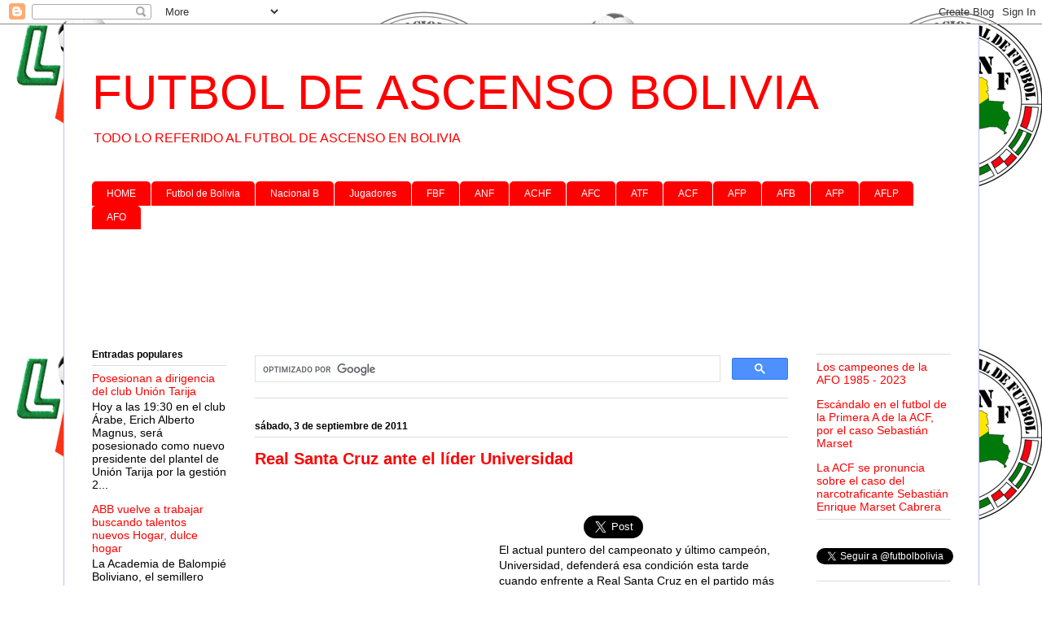

--- FILE ---
content_type: text/html; charset=UTF-8
request_url: https://ascensobolivia.blogspot.com/2011/09/real-santa-cruz-ante-el-lider.html
body_size: 31143
content:
<!DOCTYPE html>
<html class='v2' dir='ltr' xmlns='http://www.w3.org/1999/xhtml' xmlns:b='http://www.google.com/2005/gml/b' xmlns:data='http://www.google.com/2005/gml/data' xmlns:expr='http://www.google.com/2005/gml/expr'>
<head>
<link href='https://www.blogger.com/static/v1/widgets/335934321-css_bundle_v2.css' rel='stylesheet' type='text/css'/>
<script async='async' crossorigin='anonymous' src='https://pagead2.googlesyndication.com/pagead/js/adsbygoogle.js?client=ca-pub-9593825103720573'></script>
<meta content='width=1100' name='viewport'/>
<meta content='text/html; charset=UTF-8' http-equiv='Content-Type'/>
<meta content='blogger' name='generator'/>
<link href='https://ascensobolivia.blogspot.com/favicon.ico' rel='icon' type='image/x-icon'/>
<link href='https://ascensobolivia.blogspot.com/2011/09/real-santa-cruz-ante-el-lider.html' rel='canonical'/>
<link rel="alternate" type="application/atom+xml" title="FUTBOL DE ASCENSO BOLIVIA - Atom" href="https://ascensobolivia.blogspot.com/feeds/posts/default" />
<link rel="alternate" type="application/rss+xml" title="FUTBOL DE ASCENSO BOLIVIA - RSS" href="https://ascensobolivia.blogspot.com/feeds/posts/default?alt=rss" />
<link rel="service.post" type="application/atom+xml" title="FUTBOL DE ASCENSO BOLIVIA - Atom" href="https://www.blogger.com/feeds/4549833005199734673/posts/default" />

<link rel="alternate" type="application/atom+xml" title="FUTBOL DE ASCENSO BOLIVIA - Atom" href="https://ascensobolivia.blogspot.com/feeds/1634616173745449563/comments/default" />
<!--Can't find substitution for tag [blog.ieCssRetrofitLinks]-->
<meta content='https://ascensobolivia.blogspot.com/2011/09/real-santa-cruz-ante-el-lider.html' property='og:url'/>
<meta content='Real Santa Cruz ante el líder Universidad' property='og:title'/>
<meta content='Toda la información del Ascenso y Nacionales inferiores de futbol de Bolivia, ACF,AFLP, AFC, AFO, ATF, AFB, AFP' property='og:description'/>
<title>Real Santa Cruz ante el líder Universidad | FUTBOL DE ASCENSO BOLIVIA</title>
<style id='page-skin-1' type='text/css'><!--
/*
-----------------------------------------------
Blogger Template Style
Name:     Ethereal
Designer: Jason Morrow
URL:      jasonmorrow.etsy.com
----------------------------------------------- */
/* Variable definitions
====================
<Variable name="keycolor" description="Main Color" type="color" default="#000000"/>
<Group description="Body Text" selector="body">
<Variable name="body.font" description="Font" type="font"
default="normal normal 13px Arial, Tahoma, Helvetica, FreeSans, sans-serif"/>
<Variable name="body.text.color" description="Text Color" type="color" default="#666666"/>
</Group>
<Group description="Background" selector=".body-fauxcolumns-outer">
<Variable name="body.background.color" description="Outer Background" type="color" default="#fb5e53"/>
<Variable name="content.background.color" description="Main Background" type="color" default="#ffffff"/>
<Variable name="body.border.color" description="Border Color" type="color" default="#fb5e53"/>
</Group>
<Group description="Links" selector=".main-inner">
<Variable name="link.color" description="Link Color" type="color" default="#2198a6"/>
<Variable name="link.visited.color" description="Visited Color" type="color" default="#4d469c"/>
<Variable name="link.hover.color" description="Hover Color" type="color" default="#ff0000"/>
</Group>
<Group description="Blog Title" selector=".header h1">
<Variable name="header.font" description="Font" type="font"
default="normal normal 60px Times, 'Times New Roman', FreeSerif, serif"/>
<Variable name="header.text.color" description="Text Color" type="color" default="#ff8b8b"/>
</Group>
<Group description="Blog Description" selector=".header .description">
<Variable name="description.text.color" description="Description Color" type="color"
default="#666666"/>
</Group>
<Group description="Tabs Text" selector=".tabs-inner .widget li a">
<Variable name="tabs.font" description="Font" type="font"
default="normal normal 12px Arial, Tahoma, Helvetica, FreeSans, sans-serif"/>
<Variable name="tabs.selected.text.color" description="Selected Color" type="color" default="#ffffff"/>
<Variable name="tabs.text.color" description="Text Color" type="color" default="#000000"/>
</Group>
<Group description="Tabs Background" selector=".tabs-outer .PageList">
<Variable name="tabs.selected.background.color" description="Selected Color" type="color" default="#ffa183"/>
<Variable name="tabs.background.color" description="Background Color" type="color" default="#ffdfc7"/>
<Variable name="tabs.border.bevel.color" description="Bevel Color" type="color" default="#fb5e53"/>
</Group>
<Group description="Post Title" selector="h3.post-title, h4, h3.post-title a">
<Variable name="post.title.font" description="Font" type="font"
default="normal normal 24px Times, Times New Roman, serif"/>
<Variable name="post.title.text.color" description="Text Color" type="color" default="#2198a6"/>
</Group>
<Group description="Gadget Title" selector="h2">
<Variable name="widget.title.font" description="Title Font" type="font"
default="normal bold 12px Arial, Tahoma, Helvetica, FreeSans, sans-serif"/>
<Variable name="widget.title.text.color" description="Text Color" type="color" default="#000000"/>
<Variable name="widget.title.border.bevel.color" description="Bevel Color" type="color" default="#dbdbdb"/>
</Group>
<Group description="Accents" selector=".main-inner .widget">
<Variable name="widget.alternate.text.color" description="Alternate Color" type="color" default="#cccccc"/>
<Variable name="widget.border.bevel.color" description="Bevel Color" type="color" default="#dbdbdb"/>
</Group>
<Variable name="body.background" description="Body Background" type="background"
color="#ffffff" default="$(color) none repeat-x scroll top left"/>
<Variable name="body.background.gradient" description="Body Gradient Cap" type="url"
default="none"/>
<Variable name="body.background.imageBorder" description="Body Image Border" type="url"
default="none"/>
<Variable name="body.background.imageBorder.position.left" description="Body Image Border Left" type="length"
default="0" min="0" max="400px"/>
<Variable name="body.background.imageBorder.position.right" description="Body Image Border Right" type="length"
default="0" min="0" max="400px"/>
<Variable name="header.background.gradient" description="Header Background Gradient" type="url" default="none"/>
<Variable name="content.background.gradient" description="Content Gradient" type="url" default="none"/>
<Variable name="link.decoration" description="Link Decoration" type="string" default="none"/>
<Variable name="link.visited.decoration" description="Link Visited Decoration" type="string" default="none"/>
<Variable name="link.hover.decoration" description="Link Hover Decoration" type="string" default="underline"/>
<Variable name="widget.padding.top" description="Widget Padding Top" type="length" default="15px" min="0" max="100px"/>
<Variable name="date.space" description="Date Space" type="length" default="15px" min="0" max="100px"/>
<Variable name="post.first.padding.top" description="First Post Padding Top" type="length" default="0" min="0" max="100px"/>
<Variable name="mobile.background.overlay" description="Mobile Background Overlay" type="string" default=""/>
<Variable name="mobile.background.size" description="Mobile Background Size" type="string" default="auto"/>
<Variable name="startSide" description="Side where text starts in blog language" type="automatic" default="left"/>
<Variable name="endSide" description="Side where text ends in blog language" type="automatic" default="right"/>
*/
/* Content
----------------------------------------------- */
body {
font: normal normal 14px Verdana, Geneva, sans-serif;
color: #000000;
background: #ffffff url(//4.bp.blogspot.com/-sTroZL9iESY/UshveVrYZDI/AAAAAAAAqrg/Pq1J5i1KPV0/s0/futbol%2Banf.png) repeat scroll top left;
}
html body .content-outer {
min-width: 0;
max-width: 100%;
width: 100%;
}
a:link {
text-decoration: none;
color: #ff0000;
}
a:visited {
text-decoration: none;
color: #3d9411;
}
a:hover {
text-decoration: underline;
color: #3d85c6;
}
.main-inner {
padding-top: 15px;
}
.body-fauxcolumn-outer {
background: transparent none repeat-x scroll top center;
}
.content-fauxcolumns .fauxcolumn-inner {
background: #ffffff url(//www.blogblog.com/1kt/ethereal/white-fade.png) repeat-x scroll top left;
border-left: 1px solid #bbbbff;
border-right: 1px solid #bbbbff;
}
/* Flexible Background
----------------------------------------------- */
.content-fauxcolumn-outer .fauxborder-left {
width: 100%;
padding-left: 0;
margin-left: -0;
background-color: transparent;
background-image: none;
background-repeat: no-repeat;
background-position: left top;
}
.content-fauxcolumn-outer .fauxborder-right {
margin-right: -0;
width: 0;
background-color: transparent;
background-image: none;
background-repeat: no-repeat;
background-position: right top;
}
/* Columns
----------------------------------------------- */
.content-inner {
padding: 0;
}
/* Header
----------------------------------------------- */
.header-inner {
padding: 27px 0 3px;
}
.header-inner .section {
margin: 0 35px;
}
.Header h1 {
font: normal normal 60px Impact, sans-serif;
color: #ff0000;
}
.Header h1 a {
color: #ff0000;
}
.Header .description {
font-size: 115%;
color: #ff0000;
}
.header-inner .Header .titlewrapper,
.header-inner .Header .descriptionwrapper {
padding-left: 0;
padding-right: 0;
margin-bottom: 0;
}
/* Tabs
----------------------------------------------- */
.tabs-outer {
position: relative;
background: transparent;
}
.tabs-cap-top, .tabs-cap-bottom {
position: absolute;
width: 100%;
}
.tabs-cap-bottom {
bottom: 0;
}
.tabs-inner {
padding: 0;
}
.tabs-inner .section {
margin: 0 35px;
}
*+html body .tabs-inner .widget li {
padding: 1px;
}
.PageList {
border-bottom: 1px solid #c2d8fa;
}
.tabs-inner .widget li.selected a,
.tabs-inner .widget li a:hover {
position: relative;
-moz-border-radius-topleft: 5px;
-moz-border-radius-topright: 5px;
-webkit-border-top-left-radius: 5px;
-webkit-border-top-right-radius: 5px;
-goog-ms-border-top-left-radius: 5px;
-goog-ms-border-top-right-radius: 5px;
border-top-left-radius: 5px;
border-top-right-radius: 5px;
background: #ffffff none ;
color: #ff0000;
}
.tabs-inner .widget li a {
display: inline-block;
margin: 0;
margin-right: 1px;
padding: .65em 1.5em;
font: normal normal 12px Verdana, Geneva, sans-serif;
color: #ffffff;
background-color: #ff0000;
-moz-border-radius-topleft: 5px;
-moz-border-radius-topright: 5px;
-webkit-border-top-left-radius: 5px;
-webkit-border-top-right-radius: 5px;
-goog-ms-border-top-left-radius: 5px;
-goog-ms-border-top-right-radius: 5px;
border-top-left-radius: 5px;
border-top-right-radius: 5px;
}
/* Headings
----------------------------------------------- */
h2 {
font: normal bold 12px Verdana, Geneva, sans-serif;
color: #000000;
}
/* Widgets
----------------------------------------------- */
.main-inner .column-left-inner {
padding: 0 0 0 20px;
}
.main-inner .column-left-inner .section {
margin-right: 0;
}
.main-inner .column-right-inner {
padding: 0 20px 0 0;
}
.main-inner .column-right-inner .section {
margin-left: 0;
}
.main-inner .section {
padding: 0;
}
.main-inner .widget {
padding: 0 0 15px;
margin: 20px 0;
border-bottom: 1px solid #dbdbdb;
}
.main-inner .widget h2 {
margin: 0;
padding: .6em 0 .5em;
}
.footer-inner .widget h2 {
padding: 0 0 .4em;
}
.main-inner .widget h2 + div, .footer-inner .widget h2 + div {
padding-top: 15px;
}
.main-inner .widget .widget-content {
margin: 0;
padding: 15px 0 0;
}
.main-inner .widget ul, .main-inner .widget #ArchiveList ul.flat {
margin: -15px -15px -15px;
padding: 0;
list-style: none;
}
.main-inner .sidebar .widget h2 {
border-bottom: 1px solid #dbdbdb;
}
.main-inner .widget #ArchiveList {
margin: -15px 0 0;
}
.main-inner .widget ul li, .main-inner .widget #ArchiveList ul.flat li {
padding: .5em 15px;
text-indent: 0;
}
.main-inner .widget #ArchiveList ul li {
padding-top: .25em;
padding-bottom: .25em;
}
.main-inner .widget ul li:first-child, .main-inner .widget #ArchiveList ul.flat li:first-child {
border-top: none;
}
.main-inner .widget ul li:last-child, .main-inner .widget #ArchiveList ul.flat li:last-child {
border-bottom: none;
}
.main-inner .widget .post-body ul {
padding: 0 2.5em;
margin: .5em 0;
list-style: disc;
}
.main-inner .widget .post-body ul li {
padding: 0.25em 0;
margin-bottom: .25em;
color: #000000;
border: none;
}
.footer-inner .widget ul {
padding: 0;
list-style: none;
}
.widget .zippy {
color: #666666;
}
/* Posts
----------------------------------------------- */
.main.section {
margin: 0 20px;
}
body .main-inner .Blog {
padding: 0;
background-color: transparent;
border: none;
}
.main-inner .widget h2.date-header {
border-bottom: 1px solid #dbdbdb;
}
.date-outer {
position: relative;
margin: 15px 0 20px;
}
.date-outer:first-child {
margin-top: 0;
}
.date-posts {
clear: both;
}
.post-outer, .inline-ad {
border-bottom: 1px solid #dbdbdb;
padding: 30px 0;
}
.post-outer {
padding-bottom: 10px;
}
.post-outer:first-child {
padding-top: 0;
border-top: none;
}
.post-outer:last-child, .inline-ad:last-child {
border-bottom: none;
}
.post-body img {
padding: 8px;
}
h3.post-title, h4 {
font: normal bold 20px Verdana, Geneva, sans-serif;
color: #ff0000;
}
h3.post-title a {
font: normal bold 20px Verdana, Geneva, sans-serif;
color: #ff0000;
text-decoration: none;
}
h3.post-title a:hover {
color: #3d85c6;
text-decoration: underline;
}
.post-header {
margin: 0 0 1.5em;
}
.post-body {
line-height: 1.4;
}
.post-footer {
margin: 1.5em 0 0;
}
#blog-pager {
padding: 15px;
}
.blog-feeds, .post-feeds {
margin: 1em 0;
text-align: center;
}
.post-outer .comments {
margin-top: 2em;
}
/* Comments
----------------------------------------------- */
.comments .comments-content .icon.blog-author {
background-repeat: no-repeat;
background-image: url([data-uri]);
}
.comments .comments-content .loadmore a {
background: #ffffff url(//www.blogblog.com/1kt/ethereal/white-fade.png) repeat-x scroll top left;
}
.comments .comments-content .loadmore a {
border-top: 1px solid #dbdbdb;
border-bottom: 1px solid #dbdbdb;
}
.comments .comment-thread.inline-thread {
background: #ffffff url(//www.blogblog.com/1kt/ethereal/white-fade.png) repeat-x scroll top left;
}
.comments .continue {
border-top: 2px solid #dbdbdb;
}
/* Footer
----------------------------------------------- */
.footer-inner {
padding: 30px 0;
overflow: hidden;
}
/* Mobile
----------------------------------------------- */
body.mobile  {
background-size: auto
}
.mobile .body-fauxcolumn-outer {
background: ;
}
.mobile .content-fauxcolumns .fauxcolumn-inner {
opacity: 0.75;
}
.mobile .content-fauxcolumn-outer .fauxborder-right {
margin-right: 0;
}
.mobile-link-button {
background-color: #ffffff;
}
.mobile-link-button a:link, .mobile-link-button a:visited {
color: #ff0000;
}
.mobile-index-contents {
color: #444444;
}
.mobile .body-fauxcolumn-outer {
background-size: 100% auto;
}
.mobile .mobile-date-outer {
border-bottom: transparent;
}
.mobile .PageList {
border-bottom: none;
}
.mobile .tabs-inner .section {
margin: 0;
}
.mobile .tabs-inner .PageList .widget-content {
background: #ffffff none;
color: #ff0000;
}
.mobile .tabs-inner .PageList .widget-content .pagelist-arrow {
border-left: 1px solid #ff0000;
}
.mobile .footer-inner {
overflow: visible;
}
body.mobile .AdSense {
margin: 0 -10px;
}

--></style>
<style id='template-skin-1' type='text/css'><!--
body {
min-width: 1125px;
}
.content-outer, .content-fauxcolumn-outer, .region-inner {
min-width: 1125px;
max-width: 1125px;
_width: 1125px;
}
.main-inner .columns {
padding-left: 200px;
padding-right: 200px;
}
.main-inner .fauxcolumn-center-outer {
left: 200px;
right: 200px;
/* IE6 does not respect left and right together */
_width: expression(this.parentNode.offsetWidth -
parseInt("200px") -
parseInt("200px") + 'px');
}
.main-inner .fauxcolumn-left-outer {
width: 200px;
}
.main-inner .fauxcolumn-right-outer {
width: 200px;
}
.main-inner .column-left-outer {
width: 200px;
right: 100%;
margin-left: -200px;
}
.main-inner .column-right-outer {
width: 200px;
margin-right: -200px;
}
#layout {
min-width: 0;
}
#layout .content-outer {
min-width: 0;
width: 800px;
}
#layout .region-inner {
min-width: 0;
width: auto;
}
--></style>
<!--INICIA TAGS PARA TWITTER, VER: https://dev.twitter.com/cards/types/summary -->
<meta content='summary_large_image' name='twitter:card'/>
<meta content='@futbolbolivia' name='twitter:site'/>
<meta content='@futbolbolivia' name='twitter:creator'/>
<!-- SI ES EL INDEX (PAGINA PRINCIPAL) -->
<meta content='https://ascensobolivia.blogspot.com/2011/09/real-santa-cruz-ante-el-lider.html' name='og:url'/>
<meta content='Real Santa Cruz ante el líder Universidad' name='og:title'/>
<meta content='' name='og:image'/>
<!-- SI EL POST CONTIENE DESCRIPCION (SEARCH DESCRIPTION) -->
<meta content='Mira el post completo. Si te gusta no olvides en darle RT y compartirlo :D' name='og:description'/>
<!--FIN DE TAGS PARA TWITTER-->
<link href='https://www.blogger.com/dyn-css/authorization.css?targetBlogID=4549833005199734673&amp;zx=03988983-d096-4ae0-8096-a8c96bc0aec9' media='none' onload='if(media!=&#39;all&#39;)media=&#39;all&#39;' rel='stylesheet'/><noscript><link href='https://www.blogger.com/dyn-css/authorization.css?targetBlogID=4549833005199734673&amp;zx=03988983-d096-4ae0-8096-a8c96bc0aec9' rel='stylesheet'/></noscript>
<meta name='google-adsense-platform-account' content='ca-host-pub-1556223355139109'/>
<meta name='google-adsense-platform-domain' content='blogspot.com'/>

<!-- data-ad-client=ca-pub-9593825103720573 -->

</head>
<body class='loading'>
<div class='navbar section' id='navbar'><div class='widget Navbar' data-version='1' id='Navbar1'><script type="text/javascript">
    function setAttributeOnload(object, attribute, val) {
      if(window.addEventListener) {
        window.addEventListener('load',
          function(){ object[attribute] = val; }, false);
      } else {
        window.attachEvent('onload', function(){ object[attribute] = val; });
      }
    }
  </script>
<div id="navbar-iframe-container"></div>
<script type="text/javascript" src="https://apis.google.com/js/platform.js"></script>
<script type="text/javascript">
      gapi.load("gapi.iframes:gapi.iframes.style.bubble", function() {
        if (gapi.iframes && gapi.iframes.getContext) {
          gapi.iframes.getContext().openChild({
              url: 'https://www.blogger.com/navbar/4549833005199734673?po\x3d1634616173745449563\x26origin\x3dhttps://ascensobolivia.blogspot.com',
              where: document.getElementById("navbar-iframe-container"),
              id: "navbar-iframe"
          });
        }
      });
    </script><script type="text/javascript">
(function() {
var script = document.createElement('script');
script.type = 'text/javascript';
script.src = '//pagead2.googlesyndication.com/pagead/js/google_top_exp.js';
var head = document.getElementsByTagName('head')[0];
if (head) {
head.appendChild(script);
}})();
</script>
</div></div>
<div class='body-fauxcolumns'>
<div class='fauxcolumn-outer body-fauxcolumn-outer'>
<div class='cap-top'>
<div class='cap-left'></div>
<div class='cap-right'></div>
</div>
<div class='fauxborder-left'>
<div class='fauxborder-right'></div>
<div class='fauxcolumn-inner'>
</div>
</div>
<div class='cap-bottom'>
<div class='cap-left'></div>
<div class='cap-right'></div>
</div>
</div>
</div>
<div class='content'>
<div class='content-fauxcolumns'>
<div class='fauxcolumn-outer content-fauxcolumn-outer'>
<div class='cap-top'>
<div class='cap-left'></div>
<div class='cap-right'></div>
</div>
<div class='fauxborder-left'>
<div class='fauxborder-right'></div>
<div class='fauxcolumn-inner'>
</div>
</div>
<div class='cap-bottom'>
<div class='cap-left'></div>
<div class='cap-right'></div>
</div>
</div>
</div>
<div class='content-outer'>
<div class='content-cap-top cap-top'>
<div class='cap-left'></div>
<div class='cap-right'></div>
</div>
<div class='fauxborder-left content-fauxborder-left'>
<div class='fauxborder-right content-fauxborder-right'></div>
<div class='content-inner'>
<header>
<div class='header-outer'>
<div class='header-cap-top cap-top'>
<div class='cap-left'></div>
<div class='cap-right'></div>
</div>
<div class='fauxborder-left header-fauxborder-left'>
<div class='fauxborder-right header-fauxborder-right'></div>
<div class='region-inner header-inner'>
<div class='header section' id='header'><div class='widget Header' data-version='1' id='Header1'>
<div id='header-inner'>
<div class='titlewrapper'>
<h1 class='title'>
<a href='https://ascensobolivia.blogspot.com/'>
FUTBOL DE ASCENSO BOLIVIA
</a>
</h1>
</div>
<div class='descriptionwrapper'>
<p class='description'><span>TODO LO REFERIDO AL FUTBOL DE ASCENSO EN BOLIVIA</span></p>
</div>
</div>
</div></div>
</div>
</div>
<div class='header-cap-bottom cap-bottom'>
<div class='cap-left'></div>
<div class='cap-right'></div>
</div>
</div>
</header>
<!-- Adsense vista movil -->
<!-- Adsense vista movil -->
<div class='tabs-outer'>
<div class='tabs-cap-top cap-top'>
<div class='cap-left'></div>
<div class='cap-right'></div>
</div>
<div class='fauxborder-left tabs-fauxborder-left'>
<div class='fauxborder-right tabs-fauxborder-right'></div>
<div class='region-inner tabs-inner'>
<div class='tabs no-items section' id='crosscol'></div>
<div class='tabs section' id='crosscol-overflow'><div class='widget LinkList' data-version='1' id='LinkList4'>
<div class='widget-content'>
<ul>
<li><a href='http://ascensobolivia.blogspot.com/'>HOME</a></li>
<li><a href='http://www.gol.com.bo/'>Futbol de Bolivia</a></li>
<li><a href='http://nacionalb.futboldebolivia.net/'>Nacional B</a></li>
<li><a href='http://futbolistasbol.blogspot.com/'>Jugadores</a></li>
<li><a href='http://ascensobolivia.blogspot.com/search/label/FBF'>FBF</a></li>
<li><a href='http://ascensobolivia.blogspot.com/search/label/ANF'>ANF</a></li>
<li><a href='http://ascensobolivia.blogspot.com/search/label/CHUQUISACA%20ACHF'>ACHF</a></li>
<li><a href='http://ascensobolivia.blogspot.com/search/label/COCHABAMBA%20AFC'>AFC</a></li>
<li><a href='http://ascensobolivia.blogspot.com/search/label/TARIJA%20ATF'>ATF</a></li>
<li><a href='http://ascensobolivia.blogspot.com/search/label/SANTA%20CRUZ%20ACF'>ACF</a></li>
<li><a href='http://ascensobolivia.blogspot.com/search/label/PANDO%20AFP'>AFP</a></li>
<li><a href='http://ascensobolivia.blogspot.com/search/label/BENI%20AFB'>AFB</a></li>
<li><a href='http://ascensobolivia.blogspot.com/search/label/POTOSI%20AFP'>AFP</a></li>
<li><a href='http://ascensobolivia.blogspot.com/search/label/LA%20PAZ%20AFLP'>AFLP</a></li>
<li><a href='http://ascensobolivia.blogspot.com/search/label/ORURO%20AFO'>AFO</a></li>
</ul>
<div class='clear'></div>
</div>
</div><div class='widget HTML' data-version='1' id='HTML3'>
<div class='widget-content'>
<div style="text-align: center;">

<script async src="//pagead2.googlesyndication.com/pagead/js/adsbygoogle.js"></script>
<!-- futbol ascenso banner arriba -->
<ins class="adsbygoogle"
     style="display:inline-block;width:728px;height:90px"
     data-ad-client="ca-pub-9593825103720573"
     data-ad-slot="1555600248"></ins>
<script>
(adsbygoogle = window.adsbygoogle || []).push({});
</script>

</div>
</div>
<div class='clear'></div>
</div></div>
</div>
</div>
<div class='tabs-cap-bottom cap-bottom'>
<div class='cap-left'></div>
<div class='cap-right'></div>
</div>
</div>
<div class='main-outer'>
<div class='main-cap-top cap-top'>
<div class='cap-left'></div>
<div class='cap-right'></div>
</div>
<div class='fauxborder-left main-fauxborder-left'>
<div class='fauxborder-right main-fauxborder-right'></div>
<div class='region-inner main-inner'>
<div class='columns fauxcolumns'>
<div class='fauxcolumn-outer fauxcolumn-center-outer'>
<div class='cap-top'>
<div class='cap-left'></div>
<div class='cap-right'></div>
</div>
<div class='fauxborder-left'>
<div class='fauxborder-right'></div>
<div class='fauxcolumn-inner'>
</div>
</div>
<div class='cap-bottom'>
<div class='cap-left'></div>
<div class='cap-right'></div>
</div>
</div>
<div class='fauxcolumn-outer fauxcolumn-left-outer'>
<div class='cap-top'>
<div class='cap-left'></div>
<div class='cap-right'></div>
</div>
<div class='fauxborder-left'>
<div class='fauxborder-right'></div>
<div class='fauxcolumn-inner'>
</div>
</div>
<div class='cap-bottom'>
<div class='cap-left'></div>
<div class='cap-right'></div>
</div>
</div>
<div class='fauxcolumn-outer fauxcolumn-right-outer'>
<div class='cap-top'>
<div class='cap-left'></div>
<div class='cap-right'></div>
</div>
<div class='fauxborder-left'>
<div class='fauxborder-right'></div>
<div class='fauxcolumn-inner'>
</div>
</div>
<div class='cap-bottom'>
<div class='cap-left'></div>
<div class='cap-right'></div>
</div>
</div>
<!-- corrects IE6 width calculation -->
<div class='columns-inner'>
<div class='column-center-outer'>
<div class='column-center-inner'>
<div class='main section' id='main'><div class='widget HTML' data-version='1' id='HTML2'>
<div class='widget-content'>
<script>
  (function() {
    var cx = 'partner-pub-9593825103720573:8115654640';
    var gcse = document.createElement('script');
    gcse.type = 'text/javascript';
    gcse.async = true;
    gcse.src = 'https://cse.google.com/cse.js?cx=' + cx;
    var s = document.getElementsByTagName('script')[0];
    s.parentNode.insertBefore(gcse, s);
  })();
</script>
<gcse:searchbox-only></gcse:searchbox-only>
</div>
<div class='clear'></div>
</div><div class='widget Blog' data-version='1' id='Blog1'>
<div class='blog-posts hfeed'>

          <div class="date-outer">
        
<h2 class='date-header'><span>sábado, 3 de septiembre de 2011</span></h2>

          <div class="date-posts">
        
<div class='post-outer'>
<div class='post hentry uncustomized-post-template' itemprop='blogPost' itemscope='itemscope' itemtype='http://schema.org/BlogPosting'>
<meta content='4549833005199734673' itemprop='blogId'/>
<meta content='1634616173745449563' itemprop='postId'/>
<a name='1634616173745449563'></a>
<h3 class='post-title entry-title' itemprop='name'>
Real Santa Cruz ante el líder Universidad
</h3>
<div class='post-header'>
<div class='post-header-line-1'></div>
</div>
<div style='float:left;'>

<script async src="//pagead2.googlesyndication.com/pagead/js/adsbygoogle.js"></script>
<!-- futbol ascenso post -->
<ins class="adsbygoogle"
     style="display:inline-block;width:300px;height:250px"
     data-ad-client="ca-pub-9593825103720573"
     data-ad-slot="2900052643"></ins>
<script>
(adsbygoogle = window.adsbygoogle || []).push({});
</script>

</div>
<iframe allowTransparency='true' frameborder='0' scrolling='no' src='http://www.facebook.com/plugins/like.php?href=https://ascensobolivia.blogspot.com/2011/09/real-santa-cruz-ante-el-lider.html&layout=box_count&show_faces=true&width=100&action=like&font=arial&colorscheme=light' style='border:none; overflow:hidden; width:100px; height:65px'></iframe>
<a class='twitter-share-button' data-count='horizontal' data-lang='es' data-size='large' data-text='Real Santa Cruz ante el líder Universidad' data-url='https://ascensobolivia.blogspot.com/2011/09/real-santa-cruz-ante-el-lider.html' data-via='Futbolbolivia' href='http://twitter.com/share'>Tweet</a><script src="//platform.twitter.com/widgets.js" type="text/javascript"></script>
<div class='post-body entry-content' id='post-body-1634616173745449563' itemprop='description articleBody'>
El actual puntero del campeonato y último campeón, Universidad, defenderá esa condición esta tarde cuando enfrente a Real Santa Cruz en el partido más atractivo de la tercera fecha del campeonato de la Primera A de la Asociación Cruceña de Fútbol.<br />
<br />
El encuentro, considerado clásico, se jugará desde las 15.30 en el estadio "Tahuichi" Aguilera luego del que jugarán Destroyer's y Libertad desde las 13.30.<br />
<br />
Invictos. Aunque Real Santa Cruz se encuentra en la parte baja de la tabla con dos puntos, su mérito es que es uno de los cinco equipos invictos del torneo al igual que Universidad, que es el líder por diferencia de goles.<br />
<br />
Este hecho y la larga historia de enfrentamientos, hacen que el partido alcance ribetes importantes entre dos equipos que están acostumbrados a los primeros lugares de la tabla cada temporada.<br />
<br />
Lo dicho antes, Real llega a este encuentro tras dos empates seguidos mientras que Universidad de una victoria y un empate.<br />
<br />
También es atractivo el duelo preliminar que librarán Destroyer's ante el siempre peligroso Libertad. Los "canarios" quieren recuperarse tras el empate en su último partido ante Real Santa Cruz<br />
<br />
Otros encuentros. Esta jornada también contempla otros encuentros, en dos escenarios distintos, pero con los mismos horarios.<br />
<br />
En el estadio Samuel Vaca de Warnes, a las 13.30, Real América, que en el último partido dio el batacazo al vencer a Oriente, enfrentará a Máquina Vieja, mientras que el partido de fondo (15.30), el local Sport Boys tiene un duro reto ante Argentinos Juniors, uno de los sorpresivos líderes.<br />
<br />
Entre tanto, en el estadio Municipal de El Torno, Deportivo Tarumá se las verá con Calleja y, cerrando la jornada, El Torno FC ante Oriente Petrolero B.<br />
<br />
PRIMERA B<br />
<br />
TERCERA FECHA. Hoy se inicia la tercera fecha del torneo de la Primera B 2011/12 con dos encuentros a jugarse en el estadio Municipal de la Máquina Vieja.<br />
<br />
PRELIMINAR. Virginia USA, uno de los líderes del torneo con seis puntos tras dos jornadas, enfrentará a Florida (13.30).<br />
Luego, a las 15.30, Royal Pari con el otro líder, Bancruz Piraí, que también suma seis puntos en la tabla de posiciones. De ganar Virginia y Bancruz volverán a quedar igualados, en cambio, si solo gana  uno será el único líder.<br />
<br />
EL DOMINGO. Se completará la jornada con otros tres partidos a jugarse en el mismo escenario.<br />
<br />
A las 8.30, 24 de Septiembre con Upsa, 10.30 Sebastián Pagador con Yapacaní FC, 12.30 San Martín ante 25 de Junio.<br />
<br />
31 Goles<br />
Son los que se llevan anotados en el torneo de la Primera A en dos fechas y 12 partidos jugados.<br />
<br />
94 Años<br />
Son los que tiene la Asociación Cruceña de Fútbol (ACF), fundada el 17 de agosto de 1917.<br />
<br />
NACIONAL B<br />
Wilstermann y Happ juegan en Cochabamba<br />
<br />
WILSTERMANN Y ENRIQUE HAPP se enfrentarán esta tarde (15.30) en el estadio Félix Capriles, de Cochabamba, en partido correspondiente al torneo Nacional B de fútbol que fue aplazado el pasado fin de semana debido a la falta de escenario en el Valle.<br />
<br />
EL POTOSINO Edson Ríos será el árbitro del encuentro, asistido en las bandas por Esteban Cáceres y Cristian Méndez, ambos de Cochabamba.<br />
<br />
Los entrenadores de ambos equipos, Claudio Chacior de Wilster y Freddy Bolívar de Happ anunciaron varios cambios en sus formaciones.<br />
 
<div style='clear: both;'></div>
</div>
<div class='post-footer'>
<div class='post-footer-line post-footer-line-1'>
<span class='post-author vcard'>
Posted by
<span class='fn' itemprop='author' itemscope='itemscope' itemtype='http://schema.org/Person'>
<meta content='https://www.blogger.com/profile/03586121005160801596' itemprop='url'/>
<a class='g-profile' href='https://www.blogger.com/profile/03586121005160801596' rel='author' title='author profile'>
<span itemprop='name'>futbolbolivia</span>
</a>
</span>
</span>
<span class='post-timestamp'>
at
<meta content='https://ascensobolivia.blogspot.com/2011/09/real-santa-cruz-ante-el-lider.html' itemprop='url'/>
<a class='timestamp-link' href='https://ascensobolivia.blogspot.com/2011/09/real-santa-cruz-ante-el-lider.html' rel='bookmark' title='permanent link'><abbr class='published' itemprop='datePublished' title='2011-09-03T08:34:00-07:00'>8:34</abbr></a>
</span>
<span class='reaction-buttons'>
</span>
<span class='star-ratings'>
</span>
<span class='post-comment-link'>
</span>
<span class='post-backlinks post-comment-link'>
</span>
<span class='post-icons'>
<span class='item-control blog-admin pid-960896380'>
<a href='https://www.blogger.com/post-edit.g?blogID=4549833005199734673&postID=1634616173745449563&from=pencil' title='Editar entrada'>
<img alt='' class='icon-action' height='18' src='https://resources.blogblog.com/img/icon18_edit_allbkg.gif' width='18'/>
</a>
</span>
</span>
<div class='post-share-buttons goog-inline-block'>
<a class='goog-inline-block share-button sb-email' href='https://www.blogger.com/share-post.g?blogID=4549833005199734673&postID=1634616173745449563&target=email' target='_blank' title='Enviar por correo electrónico'><span class='share-button-link-text'>Enviar por correo electrónico</span></a><a class='goog-inline-block share-button sb-blog' href='https://www.blogger.com/share-post.g?blogID=4549833005199734673&postID=1634616173745449563&target=blog' onclick='window.open(this.href, "_blank", "height=270,width=475"); return false;' target='_blank' title='Escribe un blog'><span class='share-button-link-text'>Escribe un blog</span></a><a class='goog-inline-block share-button sb-twitter' href='https://www.blogger.com/share-post.g?blogID=4549833005199734673&postID=1634616173745449563&target=twitter' target='_blank' title='Compartir en X'><span class='share-button-link-text'>Compartir en X</span></a><a class='goog-inline-block share-button sb-facebook' href='https://www.blogger.com/share-post.g?blogID=4549833005199734673&postID=1634616173745449563&target=facebook' onclick='window.open(this.href, "_blank", "height=430,width=640"); return false;' target='_blank' title='Compartir con Facebook'><span class='share-button-link-text'>Compartir con Facebook</span></a><a class='goog-inline-block share-button sb-pinterest' href='https://www.blogger.com/share-post.g?blogID=4549833005199734673&postID=1634616173745449563&target=pinterest' target='_blank' title='Compartir en Pinterest'><span class='share-button-link-text'>Compartir en Pinterest</span></a>
</div>
</div>
<div class='post-footer-line post-footer-line-2'>
<span class='post-labels'>
Labels:
<a href='https://ascensobolivia.blogspot.com/search/label/REAL%20SANTA%20CRUZ' rel='tag'>REAL SANTA CRUZ</a>,
<a href='https://ascensobolivia.blogspot.com/search/label/SANTA%20CRUZ%20ACF' rel='tag'>SANTA CRUZ ACF</a>,
<a href='https://ascensobolivia.blogspot.com/search/label/UNIVERSIDAD%20DE%20SANTA%20CRUZ' rel='tag'>UNIVERSIDAD DE SANTA CRUZ</a>
</span>
</div>
<div class='post-footer-line post-footer-line-3'>
<span class='post-location'>
</span>
</div>
</div>
</div>
<div class='comments' id='comments'>
<a name='comments'></a>
<h4>No hay comentarios:</h4>
<div id='Blog1_comments-block-wrapper'>
<dl class='avatar-comment-indent' id='comments-block'>
</dl>
</div>
<p class='comment-footer'>
<div class='comment-form'>
<a name='comment-form'></a>
<h4 id='comment-post-message'>Publicar un comentario</h4>
<p>
</p>
<a href='https://www.blogger.com/comment/frame/4549833005199734673?po=1634616173745449563&hl=es&saa=85391&origin=https://ascensobolivia.blogspot.com' id='comment-editor-src'></a>
<iframe allowtransparency='true' class='blogger-iframe-colorize blogger-comment-from-post' frameborder='0' height='410px' id='comment-editor' name='comment-editor' src='' width='100%'></iframe>
<script src='https://www.blogger.com/static/v1/jsbin/2830521187-comment_from_post_iframe.js' type='text/javascript'></script>
<script type='text/javascript'>
      BLOG_CMT_createIframe('https://www.blogger.com/rpc_relay.html');
    </script>
</div>
</p>
</div>
</div>

        </div></div>
      
</div>
<div class='blog-pager' id='blog-pager'>
<span id='blog-pager-newer-link'>
<a class='blog-pager-newer-link' href='https://ascensobolivia.blogspot.com/2011/09/huanuni-y-atletico-la-joya-prometen-un.html' id='Blog1_blog-pager-newer-link' title='Entrada más reciente'>Entrada más reciente</a>
</span>
<span id='blog-pager-older-link'>
<a class='blog-pager-older-link' href='https://ascensobolivia.blogspot.com/2011/09/en-partido-amistoso-ciclon-recibe-the.html' id='Blog1_blog-pager-older-link' title='Entrada antigua'>Entrada antigua</a>
</span>
<a class='home-link' href='https://ascensobolivia.blogspot.com/'>Inicio</a>
</div>
<div class='clear'></div>
<div class='post-feeds'>
<div class='feed-links'>
Suscribirse a:
<a class='feed-link' href='https://ascensobolivia.blogspot.com/feeds/1634616173745449563/comments/default' target='_blank' type='application/atom+xml'>Enviar comentarios (Atom)</a>
</div>
</div>
</div></div>
</div>
</div>
<div class='column-left-outer'>
<div class='column-left-inner'>
<aside>
<div class='sidebar section' id='sidebar-left-1'><div class='widget PopularPosts' data-version='1' id='PopularPosts1'>
<h2>Entradas populares</h2>
<div class='widget-content popular-posts'>
<ul>
<li>
<div class='item-content'>
<div class='item-title'><a href='https://ascensobolivia.blogspot.com/2012/08/posesionan-dirigencia-del-club-union.html'>Posesionan a dirigencia del club Unión Tarija</a></div>
<div class='item-snippet'>Hoy a las 19:30 en el club  Árabe, Erich Alberto Magnus, será posesionado como nuevo presidente del plantel de Unión Tarija por la gestión 2...</div>
</div>
<div style='clear: both;'></div>
</li>
<li>
<div class='item-content'>
<div class='item-title'><a href='https://ascensobolivia.blogspot.com/2012/03/abb-vuelve-trabajar-buscando-talentos.html'>ABB vuelve a trabajar buscando talentos nuevos Hogar, dulce hogar</a></div>
<div class='item-snippet'>La Academia de Balompié Boliviano, el semillero paceño dedicado hace 27 años a la formación de talentos con cualidades innatas para la práct...</div>
</div>
<div style='clear: both;'></div>
</li>
<li>
<div class='item-content'>
<div class='item-title'><a href='https://ascensobolivia.blogspot.com/2012/12/gestion-de-rivero-en-destroyers-sera.html'>Gestión de Rivero en Destroyers será auditada</a></div>
<div class='item-snippet'> El expresidente de Destroyers Pedro Rivero Jordán anunció que someterá su periodo de dos años al frente del club a una auditoría administra...</div>
</div>
<div style='clear: both;'></div>
</li>
<li>
<div class='item-content'>
<div class='item-title'><a href='https://ascensobolivia.blogspot.com/2012/08/sortearon-el-fixture-acf-primera-a.html'>Sortearon el fixture ACF - Primera A</a></div>
<div class='item-snippet'>En la reunión de Consejo Central de la Asociación Cruceña de Fútbol (ACF), efectuada la noche del martes, se sorteó el fixture del primer to...</div>
</div>
<div style='clear: both;'></div>
</li>
<li>
<div class='item-content'>
<div class='item-thumbnail'>
<a href='https://ascensobolivia.blogspot.com/2012/06/sport-boys-ficha-oscar-pony-arauz.html' target='_blank'>
<img alt='' border='0' src='https://blogger.googleusercontent.com/img/b/R29vZ2xl/AVvXsEjpKxu2rkxqUh_ha5wW5AeNVY4T4HGzXUYRNoJ7ZldD7PEneZuKoMddqdHY8KsHWnk092JwZ3Qjz-r5WwwLQTkBEtGlFsaOtTgojJwX1vEqqQYhwllDrqTrnjMHGC2jbWU6vfpk6WyqPWZ-/w72-h72-p-k-no-nu/Pony-Arauz.jpg'/>
</a>
</div>
<div class='item-title'><a href='https://ascensobolivia.blogspot.com/2012/06/sport-boys-ficha-oscar-pony-arauz.html'>Sport Boys ficha a Óscar 'Pony' Araúz</a></div>
<div class='item-snippet'>Mario Cronenbold, presidente de Sport Boys Warnes, anunció ayer que ya acordó el fichaje del delantero Óscar &quot;Pony&quot; Araúz. &quot;L...</div>
</div>
<div style='clear: both;'></div>
</li>
<li>
<div class='item-content'>
<div class='item-title'><a href='https://ascensobolivia.blogspot.com/2013/04/universidad-el-club-deportivo-cumplio.html'>Universidad El club deportivo cumplió su 59 aniversario El nuevo directorio quiere potenciar a sus equipos</a></div>
<div class='item-snippet'>En su mes aniversario número 59, la nueva directiva del Club Deportivo Social y Cultural &quot;U-Cruceña&quot; de la Gabriel René Moreno, pr...</div>
</div>
<div style='clear: both;'></div>
</li>
<li>
<div class='item-content'>
<div class='item-title'><a href='https://ascensobolivia.blogspot.com/2013/01/mena-jimenez-y-ruiz-los-refuerzos-de-la.html'>Mena, Jiménez y Ruiz los refuerzos de la &#8220;U&#8221;</a></div>
<div class='item-snippet'>El director técnico del plantel de Universitario, Juan Carlos Ríos, anunció que el plantel de la &#8220;U&#8221; tendrá buenos refuerzos para lo cual po...</div>
</div>
<div style='clear: both;'></div>
</li>
<li>
<div class='item-content'>
<div class='item-title'><a href='https://ascensobolivia.blogspot.com/2012/04/atf-san-luis-y-san-jose-dividieron.html'>ATF San Luis y San José dividieron honores</a></div>
<div class='item-snippet'>San Luis y San José  dividieron honores con el marcador de 2 a 2, ayer por la tarde en cumplimiento a una nueva fecha del campeonato Clausur...</div>
</div>
<div style='clear: both;'></div>
</li>
<li>
<div class='item-content'>
<div class='item-thumbnail'>
<a href='https://ascensobolivia.blogspot.com/2014/03/juan-carlos-paz-garcia-abre-su-academia.html' target='_blank'>
<img alt='' border='0' src='https://blogger.googleusercontent.com/img/b/R29vZ2xl/AVvXsEjvi_8rf_1muzx0-gpLMOd6-3I52cXTW41vzXTgsRgEnDimK29CzwqAjUheo4UZsfRZXwfIS-3I9L-i8zg9PYLqkhys2t0Ox_bTihSxpuYWlO4V3ysGpI7dej8cu5uzr6Uc-Az-HbWGQD_s/w72-h72-p-k-no-nu/Juan+Carlos+Paz+Garc%C3%ADa+abre+su+academia.jpg'/>
</a>
</div>
<div class='item-title'><a href='https://ascensobolivia.blogspot.com/2014/03/juan-carlos-paz-garcia-abre-su-academia.html'> Juan Carlos Paz García abre su academia</a></div>
<div class='item-snippet'>El exfutbolista y ahora director técnico cruceño, Juan Carlos Paz García, inicia un nuevo proyecto en La Paz con la puesta en marcha de su a...</div>
</div>
<div style='clear: both;'></div>
</li>
<li>
<div class='item-content'>
<div class='item-thumbnail'>
<a href='https://ascensobolivia.blogspot.com/2007/12/guabir-campen-2007.html' target='_blank'>
<img alt='' border='0' src='https://blogger.googleusercontent.com/img/b/R29vZ2xl/AVvXsEjnKeja2XpbzYo26wcq1mBSo4V2IUW9Zc5JHnBkB-c81Ashm83HbziHxVOfAXTEvKPiTKoy1Yl_t77496dcnbqogqe0GKTBAJHYHGluteM1hs1zAiQ0hAIMgyQsfzttot8VErlBydqopvPe/w72-h72-p-k-no-nu/dep11.jpg'/>
</a>
</div>
<div class='item-title'><a href='https://ascensobolivia.blogspot.com/2007/12/guabir-campen-2007.html'>Guabirá Campeón 2007</a></div>
<div class='item-snippet'>Parados: Juan Cuéllar (utilero), Marco López, Alexander Medina, Olvis Justiniano, Adrián Hurtado, Yadín Salazar, Édgar Barrios, Miguel Reyes...</div>
</div>
<div style='clear: both;'></div>
</li>
</ul>
<div class='clear'></div>
</div>
</div><div class='widget BlogList' data-version='1' id='BlogList3'>
<h2 class='title'>Mi lista de blogs</h2>
<div class='widget-content'>
<div class='blog-list-container' id='BlogList3_container'>
<ul id='BlogList3_blogs'>
<li style='display: block;'>
<div class='blog-icon'>
</div>
<div class='blog-content'>
<div class='blog-title'>
<a href='https://nacionalb.futboldebolivia.net/' target='_blank'>
Nacional B</a>
</div>
<div class='item-content'>
<div class='item-thumbnail'>
<a href='https://nacionalb.futboldebolivia.net/' target='_blank'>
<img alt='' border='0' height='72' src='https://blogger.googleusercontent.com/img/b/R29vZ2xl/AVvXsEhWqO8tHpBENhZJj3_DUwIKHlhJR7whVwSPi8OO6TNgIUtnU6xW4fhVCXt4i8lY71weZXS_sH_3pZL8-fVpT3TFoUemyNX1NInEe18mRQg-1FfJ6UytEBqKj9H2dN4qr2z_JB01a4zXKx9aiE2ZBlF6lQ7t7sRi1I-eih4ZoX7pBmZx8xBPyNlnh4-19_8/s72-w640-h640-c/Bienvenido%20Wilstermann%20a%20la%20AFC.png' width='72'/>
</a>
</div>
<span class='item-title'>
<a href='https://nacionalb.futboldebolivia.net/2025/12/bienvenido-wilstermann-la-asociacion-de.html' target='_blank'>
Bienvenido Wilstermann a la Asociación de Futbol de Cochabamba
</a>
</span>

                      -
                    
<span class='item-snippet'>


 
[image: Bienvenido Wilstermann a la Asociación de Futbol de Cochabamba]

</span>
</div>
</div>
<div style='clear: both;'></div>
</li>
<li style='display: block;'>
<div class='blog-icon'>
</div>
<div class='blog-content'>
<div class='blog-title'>
<a href='https://dakarxbolivia.blogspot.com/' target='_blank'>
Dakar por Bolivia</a>
</div>
<div class='item-content'>
<div class='item-thumbnail'>
<a href='https://dakarxbolivia.blogspot.com/' target='_blank'>
<img alt='' border='0' height='72' src='https://blogger.googleusercontent.com/img/b/R29vZ2xl/AVvXsEhR6VyITHrtcMb5lNiDr3jCC6k_DwrTQE_1nJKdWdZY7g8kFCr8RFWEK5q8MFHTatP8sgEUTDicKjx7Sif4jYpNnEZOYfll-hRHTSTrLcgFbp6NLJovTALC5UB-79fDRxRBPQzX-b5DF5j4wN532zFWOshhlJNKZwlLgbpThQ3py9J0tmK6wkA3jiFfVhyJ/s72-c/Daniel%20Nosiglia%20mejora%20el%20ritmo%20en%20la%20s%C3%A9ptima%20etapa%20del%20Dakar%202025.jpg' width='72'/>
</a>
</div>
<span class='item-title'>
<a href='https://dakarxbolivia.blogspot.com/2025/01/daniel-nosiglia-mejora-el-ritmo-en-la.html' target='_blank'>
Daniel Nosiglia mejora el ritmo en la séptima etapa del Dakar 2025
</a>
</span>

                      -
                    
<span class='item-snippet'>


 El piloto boliviano Daniel Nosiglia no desacelera en el Dakar 2025, que se 
disputa en territorio de Arabia Saudita. El motociclista paceño mejoró el 
rit...
</span>
</div>
</div>
<div style='clear: both;'></div>
</li>
<li style='display: block;'>
<div class='blog-icon'>
</div>
<div class='blog-content'>
<div class='blog-title'>
<a href='https://futbolenoruro.blogspot.com/' target='_blank'>
Futbol Orureño</a>
</div>
<div class='item-content'>
<div class='item-thumbnail'>
<a href='https://futbolenoruro.blogspot.com/' target='_blank'>
<img alt='' border='0' height='72' src='https://blogger.googleusercontent.com/img/b/R29vZ2xl/AVvXsEjr_sqeDeXPNoD8-qKP7wbZZVGuKlZkaGb2gMgOjRcY46WxmOR_LLAfGtwlncBa0pITD4J0WAEM1LctdaMMc4gfKFuvJ1Q5T2HM3OkH0gAESGvQZL74e1IPUCNiqzw_g0Dlbmf9JXk-az9F16Bs9WsmnkG56bETAKpdLjXqkaBoZTcxIH6QaDLFPWFU/s72-w458-h640-c/Fixture%20Primera%20A%20Oruro.jpg' width='72'/>
</a>
</div>
<span class='item-title'>
<a href='https://futbolenoruro.blogspot.com/2023/02/primera-fecha-torneo-afo-2023.html' target='_blank'>
Primera Fecha Torneo AFO 2023
</a>
</span>

                      -
                    
<span class='item-snippet'>


 
[image: Primera Fecha Torneo AFO 2023]

</span>
</div>
</div>
<div style='clear: both;'></div>
</li>
<li style='display: block;'>
<div class='blog-icon'>
</div>
<div class='blog-content'>
<div class='blog-title'>
<a href='https://futsalbolivia.blogspot.com/' target='_blank'>
Futbol de Salon</a>
</div>
<div class='item-content'>
<div class='item-thumbnail'>
<a href='https://futsalbolivia.blogspot.com/' target='_blank'>
<img alt='' border='0' height='72' src='https://blogger.googleusercontent.com/img/a/AVvXsEiBH4nBsa2D0RVS3LHeKCOkrs4Ppa4RQ8yUjYqOEEMW7UjvONadiSLRWv3jyXuiAf31eAFjdzq9kB-Bt9eofVnUO8Bzixy3p7rHxvSNnnRFtYgb0YmfiJ-J23Xj-M-08sC4o_tINHUAmxUsWYJKwg1o7g3QZ3N9KoyHpjc3cAx0IGY5y8vlbh7wOMBKUA=s72-c' width='72'/>
</a>
</div>
<span class='item-title'>
<a href='https://futsalbolivia.blogspot.com/2022/01/oruro-sera-sede-de-dos-torneos.html' target='_blank'>
Oruro será sede de dos torneos nacionales de fútbol de salón
</a>
</span>

                      -
                    
<span class='item-snippet'>


 La Asociación Boliviana de Futsal (ABFS) afiliada a la Federación 
Boliviana de Futbol (FBF) hizo conocer a través de un comunicado el 
calendario de torn...
</span>
</div>
</div>
<div style='clear: both;'></div>
</li>
<li style='display: block;'>
<div class='blog-icon'>
</div>
<div class='blog-content'>
<div class='blog-title'>
<a href='https://videofutbolbolivia.blogspot.com/' target='_blank'>
Videos del Futbol Boliviano</a>
</div>
<div class='item-content'>
<div class='item-thumbnail'>
<a href='https://videofutbolbolivia.blogspot.com/' target='_blank'>
<img alt='' border='0' height='72' src='https://img.youtube.com/vi/gLORMY-QFXU/default.jpg' width='72'/>
</a>
</div>
<span class='item-title'>
<a href='https://videofutbolbolivia.blogspot.com/2019/11/video-real-potosi-2-5-bolivar-fecha-17.html' target='_blank'>
Video Real Potosi 2 - 5 Bolivar, Fecha 17, Clausura 2019
</a>
</span>

                      -
                    
<span class='item-snippet'>
</span>
</div>
</div>
<div style='clear: both;'></div>
</li>
</ul>
<div class='clear'></div>
</div>
</div>
</div><div class='widget BlogList' data-version='1' id='BlogList1'>
<h2 class='title'>Mi lista de blogs</h2>
<div class='widget-content'>
<div class='blog-list-container' id='BlogList1_container'>
<ul id='BlogList1_blogs'>
<li style='display: block;'>
<div class='blog-icon'>
</div>
<div class='blog-content'>
<div class='blog-title'>
<a href='http://www.gol.com.bo/' target='_blank'>
Futbol De Bolivia</a>
</div>
<div class='item-content'>
<div class='item-thumbnail'>
<a href='http://www.gol.com.bo/' target='_blank'>
<img alt='' border='0' height='72' src='https://blogger.googleusercontent.com/img/b/R29vZ2xl/AVvXsEg5Za2AjD5GHngd_X1O_0GF__iXItmItefF7G0MSUuEib7RKadaA0Q7LwDjJuHFu-PMiLCPZxKJNRDkwV93PEpAcmJSjekypJixGhFypyTMQ8iVbybR4cQ-QJH9kD3LX0781Vat2eX-8SyTBtz9K-UfQ4nwqYm9YWj_i8qwDRvwct6hzI7ksHBcmysGEHC4/s72-w640-h358-c/Silvio%20Fontana.jpg' width='72'/>
</a>
</div>
<span class='item-title'>
<a href='http://www.gol.com.bo/2026/01/el-laberinto-de-las-transferencias-el.html' target='_blank'>
El laberinto de las transferencias: el caso Moisés Paniagua y la difícil 
exportación del talento boliviano
</a>
</span>

                      -
                    
<span class='item-snippet'>


 La reciente transferencia del volante Moisés Paniagua del Always Ready al 
Wydad Casablanca de Marruecos ha reavivado el debate sobre las enormes 
dificul...
</span>
</div>
</div>
<div style='clear: both;'></div>
</li>
<li style='display: block;'>
<div class='blog-icon'>
</div>
<div class='blog-content'>
<div class='blog-title'>
<a href='http://angelcaido666x.blogspot.com/' target='_blank'>
BLOG DE ANGELCAIDO666 MSCD</a>
</div>
<div class='item-content'>
<span class='item-title'>
<a href='http://angelcaido666x.blogspot.com/2025/10/elecciones-2025-la-transformacion.html' target='_blank'>
Elecciones 2025: la transformación digital que nadie explicó
</a>
</span>

                      -
                    
<span class='item-snippet'>


 Nota publicada en Internetbolivia.org

Estamos a pocos días de elegir un nuevo presidente en Bolivia y, pese a que 
el mundo avanza aceleradamente hacia l...
</span>
</div>
</div>
<div style='clear: both;'></div>
</li>
<li style='display: block;'>
<div class='blog-icon'>
</div>
<div class='blog-content'>
<div class='blog-title'>
<a href='https://deportesbolivia.blogspot.com/' target='_blank'>
BOLIVIA DEPORTES</a>
</div>
<div class='item-content'>
<div class='item-thumbnail'>
<a href='https://deportesbolivia.blogspot.com/' target='_blank'>
<img alt='' border='0' height='72' src='https://blogger.googleusercontent.com/img/b/R29vZ2xl/AVvXsEgpuBMFC047z-K7Nss8hVKLAISOfxzOW2zzh_JL5C0gbEKWeld7ZpuDXSvce92feoyPt-19BJ8OEj5nreE-ctaVFPjIGIBWdEycPQ9MYkbCZJEH0uA1DMnCHTdcXYp5oHgIVhprfyLmQsL1_ahlO9HH2kkCfgxcdkZv1ZvvzCggrGgkhUoO_8ka89zRL4rn/s72-w640-h426-c/Torneo%20de%20Damas%20Senior.jpg' width='72'/>
</a>
</div>
<span class='item-title'>
<a href='https://deportesbolivia.blogspot.com/2025/08/natura-y-mapaizo-golf-club-celebran-el.html' target='_blank'>
Natura y Mapaizo Golf Club celebran el bienestar y la fuerza femenina con 
el Torneo de Damas Senior
</a>
</span>

                      -
                    
<span class='item-snippet'>


 Natura, a través de su línea de productos de cuidado personal, Natura Ekos 
estuvo presente en el Torneo de Damas Senior del Mapaizo Golf Club y 
acompañó...
</span>
</div>
</div>
<div style='clear: both;'></div>
</li>
<li style='display: block;'>
<div class='blog-icon'>
</div>
<div class='blog-content'>
<div class='blog-title'>
<a href='http://futbolistasbol.blogspot.com/' target='_blank'>
Futbolistas y D.T. Bolivianos</a>
</div>
<div class='item-content'>
<div class='item-thumbnail'>
<a href='http://futbolistasbol.blogspot.com/' target='_blank'>
<img alt='' border='0' height='72' src='https://blogger.googleusercontent.com/img/b/R29vZ2xl/AVvXsEh92IgzUcMCZxwg2XSPOybd-6L4tuHCiF_knPOs6A8hfZZaK-W-_a1mJFIvrfFCVBSP12ognDe7BfOME9MGHKeBvqY8PBp6rxYyDrGXb94jDV8Ypb5PS7ICDKBnzogda95uuwMsDy9ZN9zOZgLnr3-A-763Uv_LsIvjraF-dwkKkhS63m_B5AM0daUStPOq/s72-w640-h370-c/Miguel%20Terceros%20sancionado%20con%20cinco%20partidos.jpg' width='72'/>
</a>
</div>
<span class='item-title'>
<a href='http://futbolistasbol.blogspot.com/2025/05/miguel-terceros-sancionado-con-cinco.html' target='_blank'>
Miguel Terceros sancionado con cinco partidos
</a>
</span>

                      -
                    
<span class='item-snippet'>


Miguel Terceros, que milita en el América de Belo Horizonte, fue sancionado 
con cinco partidos de suspensión y una multa económica por el Superior 
Tribun...
</span>
</div>
</div>
<div style='clear: both;'></div>
</li>
<li style='display: block;'>
<div class='blog-icon'>
</div>
<div class='blog-content'>
<div class='blog-title'>
<a href='https://ellasjueganfutbol.blogspot.com/' target='_blank'>
Ellas Juegan Futbol</a>
</div>
<div class='item-content'>
<div class='item-thumbnail'>
<a href='https://ellasjueganfutbol.blogspot.com/' target='_blank'>
<img alt='' border='0' height='72' src='https://blogger.googleusercontent.com/img/b/R29vZ2xl/AVvXsEgpIWV3qMkFEvvdcTieY2W54eYfzW6jm229eFMMd21HfnH4S0JBmLhfPeA1tFVqAEFnowXwTIMtGmivG0vGLWch7gYv5Umwijca-5kO1tlKwXzv9Rx50XybeMtuyjkqu1MA53rslmP3cjyPzRk3pctwAWBohc63QeQfmtRufuLZe_tQVVrzE65k582gPGs/s72-w640-h640-c/Fixture%20Copa%20America%20de%20Futsal%20femenina%201.png' width='72'/>
</a>
</div>
<span class='item-title'>
<a href='https://ellasjueganfutbol.blogspot.com/2025/03/fixture-de-la-copa-america-de-futsal.html' target='_blank'>
Fixture de la Copa América de Futsal Femenina
</a>
</span>

                      -
                    
<span class='item-snippet'>


 [image: Fixture de la Copa América de Futsal Femenina]

[image: Fixture de la Copa América de Futsal Femenina]

[image: Fixture de la Copa América de Futs...
</span>
</div>
</div>
<div style='clear: both;'></div>
</li>
<li style='display: block;'>
<div class='blog-icon'>
</div>
<div class='blog-content'>
<div class='blog-title'>
<a href='https://futboldealtura.blogspot.com/' target='_blank'>
FUTBOL DE ALTURA A MAS DE 2500 msnm</a>
</div>
<div class='item-content'>
<span class='item-title'>
<a href='https://futboldealtura.blogspot.com/2024/04/flamengos-strategy-to-face-bolivar.html' target='_blank'>
Flamengo's Strategy to Face Bolívar
</a>
</span>

                      -
                    
<span class='item-snippet'>


 The Brazilian team reported that due to the technical committee's 
planning, several starting players will not travel to La Paz. Two of them 
will be abse...
</span>
</div>
</div>
<div style='clear: both;'></div>
</li>
<li style='display: block;'>
<div class='blog-icon'>
</div>
<div class='blog-content'>
<div class='blog-title'>
<a href='https://futsalbolivia.blogspot.com/' target='_blank'>
Futbol de Salon</a>
</div>
<div class='item-content'>
<div class='item-thumbnail'>
<a href='https://futsalbolivia.blogspot.com/' target='_blank'>
<img alt='' border='0' height='72' src='https://blogger.googleusercontent.com/img/a/AVvXsEiBH4nBsa2D0RVS3LHeKCOkrs4Ppa4RQ8yUjYqOEEMW7UjvONadiSLRWv3jyXuiAf31eAFjdzq9kB-Bt9eofVnUO8Bzixy3p7rHxvSNnnRFtYgb0YmfiJ-J23Xj-M-08sC4o_tINHUAmxUsWYJKwg1o7g3QZ3N9KoyHpjc3cAx0IGY5y8vlbh7wOMBKUA=s72-c' width='72'/>
</a>
</div>
<span class='item-title'>
<a href='https://futsalbolivia.blogspot.com/2022/01/oruro-sera-sede-de-dos-torneos.html' target='_blank'>
Oruro será sede de dos torneos nacionales de fútbol de salón
</a>
</span>

                      -
                    
<span class='item-snippet'>


 La Asociación Boliviana de Futsal (ABFS) afiliada a la Federación 
Boliviana de Futbol (FBF) hizo conocer a través de un comunicado el 
calendario de torn...
</span>
</div>
</div>
<div style='clear: both;'></div>
</li>
<li style='display: block;'>
<div class='blog-icon'>
</div>
<div class='blog-content'>
<div class='blog-title'>
<a href='http://deportes-americanos.blogspot.com/' target='_blank'>
Deportes americanos</a>
</div>
<div class='item-content'>
<div class='item-thumbnail'>
<a href='http://deportes-americanos.blogspot.com/' target='_blank'>
<img alt='' border='0' height='72' src='https://blogger.googleusercontent.com/img/b/R29vZ2xl/AVvXsEizAF3QTC-bs4wqBBZ4yZSIv19H5IK8N2RY_8teYsE6LOxndp9JXVPILhUhnCIQ0GuwiGsZkWBdtFe49LwRJ49IBq3z-SX5BdsCm9kfFIa2PN88OIwcVdnJi4aMUnDmpJYL0xCvuVOJtfM/s72-c/Kobe+Bryant%252C+el+astro+global+se+fue.jpg' width='72'/>
</a>
</div>
<span class='item-title'>
<a href='http://deportes-americanos.blogspot.com/2020/01/kobe-bryant-el-astro-global-se-fue.html' target='_blank'>
Kobe Bryant, el astro global se fue
</a>
</span>

                      -
                    
<span class='item-snippet'>
La muerte, y más aún si es tan prematura como ha sido la de Kobe Bryant (41 
años y 156 días), confiere una nueva perspectiva sobre la dimensión de toda 
una...
</span>
</div>
</div>
<div style='clear: both;'></div>
</li>
<li style='display: block;'>
<div class='blog-icon'>
</div>
<div class='blog-content'>
<div class='blog-title'>
<a href='http://yovivofutbol.blogspot.com/' target='_blank'>
MUNDIAL BRASIL 2014</a>
</div>
<div class='item-content'>
<div class='item-thumbnail'>
<a href='http://yovivofutbol.blogspot.com/' target='_blank'>
<img alt='' border='0' height='72' src='https://blogger.googleusercontent.com/img/b/R29vZ2xl/AVvXsEijZRbNxO37CiGopscAznI3w6s_nJ9upSUuLyh-RuUrCnIt5S4GrDB8sGRHEvq3lPdOIP3AyBCTjg5P0cfoQbe3hgGswTHCHlAxySWyhyphenhyphen4mjJZ_HBYg3MpWBOsC2f-iW2EHybd5cZyJXdk/s72-c/Titular+de+Catar+2022+no+habla+de+posible+fraude.jpg' width='72'/>
</a>
</div>
<span class='item-title'>
<a href='http://yovivofutbol.blogspot.com/2019/06/titular-de-catar-2022-no-habla-de.html' target='_blank'>
Titular de Catar 2022 no habla de posible fraude
</a>
</span>

                      -
                    
<span class='item-snippet'>
El presidente del Comité Organizador del Mundial de Catar 2022, Nasser Al 
Khater, evitó ayer comentar sobre los recientes escándalos que salpicaron 
al exfu...
</span>
</div>
</div>
<div style='clear: both;'></div>
</li>
<li style='display: block;'>
<div class='blog-icon'>
</div>
<div class='blog-content'>
<div class='blog-title'>
<a href='http://videojuegos358.blogspot.com/' target='_blank'>
Todo sobre Videojuegos</a>
</div>
<div class='item-content'>
<div class='item-thumbnail'>
<a href='http://videojuegos358.blogspot.com/' target='_blank'>
<img alt='' border='0' height='72' src='https://blogger.googleusercontent.com/img/b/R29vZ2xl/AVvXsEilfiuvfkmech43bQcbk6Wd74yyXwSi6EEZ_U6-MF6jm19UV01yedxiLbupGXCFmEj_OhvxdymxPsPS_ShOydVhMzYx35O9AxcQHYE5cpMyu4ocFfNLj9HYpRZSl2OuAzs0_3bVSZByzWU/s72-c/El+trastorno+del+juego+ya+es+considerado+como+una+enfermedad.jpg' width='72'/>
</a>
</div>
<span class='item-title'>
<a href='http://videojuegos358.blogspot.com/2019/06/el-trastorno-del-juego-ya-es.html' target='_blank'>
El trastorno del juego ya es considerado como una enfermedad
</a>
</span>

                      -
                    
<span class='item-snippet'>
La adicción a los videojuegos se agrega a la lista de enfermedades de la 
Organización Mundial de la Salud.

La Organización Mundial de la Salud (OMS) ha pub...
</span>
</div>
</div>
<div style='clear: both;'></div>
</li>
</ul>
<div class='clear'></div>
</div>
</div>
</div><div class='widget Image' data-version='1' id='Image1'>
<h2>Grupo en Facebook</h2>
<div class='widget-content'>
<a href='http://www.facebook.com/group.php?gid=138952195416'>
<img alt='Grupo en Facebook' height='57' id='Image1_img' src='https://blogger.googleusercontent.com/img/b/R29vZ2xl/AVvXsEhSdLNbXIQMhYl1iwPmJOhE2VOeKDn7-GAV42IupyE4pR3ViGKUv4X9iiAobK_wpBdOKdedneA2TpLTQwO_jAZPZ5IpCYtZnF4ZPdCmTIq50AXabKRw5QUsBVCTPaC52K8pGC_XAjJ7-zAc/s230/facebook.jpg' width='152'/>
</a>
<br/>
</div>
<div class='clear'></div>
</div><div class='widget HTML' data-version='1' id='HTML13'>
<h2 class='title'>Fuentes de Informacion</h2>
<div class='widget-content'>
La Informacion de este sitio proviene de: <a href="http://www.laprensa.com.bo/">La Prensa</a>, <a href="http://www.laprensa.com.bo/">La Razon</a>, <a href="http://lapatriaenlinea.com">La Patria</a>, <a href="http://www.boliviabeni.com/LAPALABRA.htm">La Palabra</a>, <a href="http://www.elpaisonline.com/">El Pais</a>, <a href="http://www.eldeber.com.bo/">El Deber</a>, <a href="http://www.eldiario.net/">El Diario</a>, <a href="http://www.lostiempos.com/">Los Tiempos</a>, <a href="http://www.elpotosi.net/">El Potosi</a>, <a href="http://www.correodelsur.com">Correo del Sur</a>, <a href="http://www.cambio.bo/">Cambio</a>, <a href="http://www.elnacionaltarija.com/">El Nacional</a>,  <a href="http://www.diarionuevosur.com/">Diario Nuevo Sur</a>, <a href="http://www.eldia.com.bo/">El Dia</a>
</div>
<div class='clear'></div>
</div><div class='widget HTML' data-version='1' id='HTML12'>
<div class='widget-content'>
<form action="http://feedburner.google.com/fb/a/mailverify" style="border:1px solid #ccc;padding:3px;text-align:center;" target="popupwindow" method="post" onsubmit="window.open('http://feedburner.google.com/fb/a/mailverify?uri=FutbolDeAscensoBolivia', 'popupwindow', 'scrollbars=yes,width=550,height=520');return true"><p>Enter your email address:</p><p><input style="width:140px" name="email" type="text"/></p><input value="FutbolDeAscensoBolivia" name="uri" type="hidden"/><input value="es_ES" name="loc" type="hidden"/><input value="Subscribe" type="submit"/><p>Delivered by <a href="http://feedburner.google.com" target="_blank">FeedBurner</a></p></form>
</div>
<div class='clear'></div>
</div><div class='widget LinkList' data-version='1' id='LinkList2'>
<h2>Links Interesantes</h2>
<div class='widget-content'>
<ul>
<li><a href='http://www.paraelfutbol.com/campeonatoActual.asp?COcaID=730&COfiFE=0'>Futbol en Numeros</a></li>
</ul>
<div class='clear'></div>
</div>
</div><div class='widget Followers' data-version='1' id='Followers1'>
<h2 class='title'>Seguidores</h2>
<div class='widget-content'>
<div id='Followers1-wrapper'>
<div style='margin-right:2px;'>
<div><script type="text/javascript" src="https://apis.google.com/js/platform.js"></script>
<div id="followers-iframe-container"></div>
<script type="text/javascript">
    window.followersIframe = null;
    function followersIframeOpen(url) {
      gapi.load("gapi.iframes", function() {
        if (gapi.iframes && gapi.iframes.getContext) {
          window.followersIframe = gapi.iframes.getContext().openChild({
            url: url,
            where: document.getElementById("followers-iframe-container"),
            messageHandlersFilter: gapi.iframes.CROSS_ORIGIN_IFRAMES_FILTER,
            messageHandlers: {
              '_ready': function(obj) {
                window.followersIframe.getIframeEl().height = obj.height;
              },
              'reset': function() {
                window.followersIframe.close();
                followersIframeOpen("https://www.blogger.com/followers/frame/4549833005199734673?colors\x3dCgt0cmFuc3BhcmVudBILdHJhbnNwYXJlbnQaByMwMDAwMDAiByNmZjAwMDAqByNmZmZmZmYyByMwMDAwMDA6ByMwMDAwMDBCByNmZjAwMDBKByM2NjY2NjZSByNmZjAwMDBaC3RyYW5zcGFyZW50\x26pageSize\x3d21\x26hl\x3des\x26origin\x3dhttps://ascensobolivia.blogspot.com");
              },
              'open': function(url) {
                window.followersIframe.close();
                followersIframeOpen(url);
              }
            }
          });
        }
      });
    }
    followersIframeOpen("https://www.blogger.com/followers/frame/4549833005199734673?colors\x3dCgt0cmFuc3BhcmVudBILdHJhbnNwYXJlbnQaByMwMDAwMDAiByNmZjAwMDAqByNmZmZmZmYyByMwMDAwMDA6ByMwMDAwMDBCByNmZjAwMDBKByM2NjY2NjZSByNmZjAwMDBaC3RyYW5zcGFyZW50\x26pageSize\x3d21\x26hl\x3des\x26origin\x3dhttps://ascensobolivia.blogspot.com");
  </script></div>
</div>
</div>
<div class='clear'></div>
</div>
</div><div class='widget Subscribe' data-version='1' id='Subscribe1'>
<div style='white-space:nowrap'>
<h2 class='title'>Suscribite al blog</h2>
<div class='widget-content'>
<div class='subscribe-wrapper subscribe-type-POST'>
<div class='subscribe expanded subscribe-type-POST' id='SW_READER_LIST_Subscribe1POST' style='display:none;'>
<div class='top'>
<span class='inner' onclick='return(_SW_toggleReaderList(event, "Subscribe1POST"));'>
<img class='subscribe-dropdown-arrow' src='https://resources.blogblog.com/img/widgets/arrow_dropdown.gif'/>
<img align='absmiddle' alt='' border='0' class='feed-icon' src='https://resources.blogblog.com/img/icon_feed12.png'/>
Entradas
</span>
<div class='feed-reader-links'>
<a class='feed-reader-link' href='https://www.netvibes.com/subscribe.php?url=https%3A%2F%2Fascensobolivia.blogspot.com%2Ffeeds%2Fposts%2Fdefault' target='_blank'>
<img src='https://resources.blogblog.com/img/widgets/subscribe-netvibes.png'/>
</a>
<a class='feed-reader-link' href='https://add.my.yahoo.com/content?url=https%3A%2F%2Fascensobolivia.blogspot.com%2Ffeeds%2Fposts%2Fdefault' target='_blank'>
<img src='https://resources.blogblog.com/img/widgets/subscribe-yahoo.png'/>
</a>
<a class='feed-reader-link' href='https://ascensobolivia.blogspot.com/feeds/posts/default' target='_blank'>
<img align='absmiddle' class='feed-icon' src='https://resources.blogblog.com/img/icon_feed12.png'/>
                  Atom
                </a>
</div>
</div>
<div class='bottom'></div>
</div>
<div class='subscribe' id='SW_READER_LIST_CLOSED_Subscribe1POST' onclick='return(_SW_toggleReaderList(event, "Subscribe1POST"));'>
<div class='top'>
<span class='inner'>
<img class='subscribe-dropdown-arrow' src='https://resources.blogblog.com/img/widgets/arrow_dropdown.gif'/>
<span onclick='return(_SW_toggleReaderList(event, "Subscribe1POST"));'>
<img align='absmiddle' alt='' border='0' class='feed-icon' src='https://resources.blogblog.com/img/icon_feed12.png'/>
Entradas
</span>
</span>
</div>
<div class='bottom'></div>
</div>
</div>
<div class='subscribe-wrapper subscribe-type-PER_POST'>
<div class='subscribe expanded subscribe-type-PER_POST' id='SW_READER_LIST_Subscribe1PER_POST' style='display:none;'>
<div class='top'>
<span class='inner' onclick='return(_SW_toggleReaderList(event, "Subscribe1PER_POST"));'>
<img class='subscribe-dropdown-arrow' src='https://resources.blogblog.com/img/widgets/arrow_dropdown.gif'/>
<img align='absmiddle' alt='' border='0' class='feed-icon' src='https://resources.blogblog.com/img/icon_feed12.png'/>
Comentarios
</span>
<div class='feed-reader-links'>
<a class='feed-reader-link' href='https://www.netvibes.com/subscribe.php?url=https%3A%2F%2Fascensobolivia.blogspot.com%2Ffeeds%2F1634616173745449563%2Fcomments%2Fdefault' target='_blank'>
<img src='https://resources.blogblog.com/img/widgets/subscribe-netvibes.png'/>
</a>
<a class='feed-reader-link' href='https://add.my.yahoo.com/content?url=https%3A%2F%2Fascensobolivia.blogspot.com%2Ffeeds%2F1634616173745449563%2Fcomments%2Fdefault' target='_blank'>
<img src='https://resources.blogblog.com/img/widgets/subscribe-yahoo.png'/>
</a>
<a class='feed-reader-link' href='https://ascensobolivia.blogspot.com/feeds/1634616173745449563/comments/default' target='_blank'>
<img align='absmiddle' class='feed-icon' src='https://resources.blogblog.com/img/icon_feed12.png'/>
                  Atom
                </a>
</div>
</div>
<div class='bottom'></div>
</div>
<div class='subscribe' id='SW_READER_LIST_CLOSED_Subscribe1PER_POST' onclick='return(_SW_toggleReaderList(event, "Subscribe1PER_POST"));'>
<div class='top'>
<span class='inner'>
<img class='subscribe-dropdown-arrow' src='https://resources.blogblog.com/img/widgets/arrow_dropdown.gif'/>
<span onclick='return(_SW_toggleReaderList(event, "Subscribe1PER_POST"));'>
<img align='absmiddle' alt='' border='0' class='feed-icon' src='https://resources.blogblog.com/img/icon_feed12.png'/>
Comentarios
</span>
</span>
</div>
<div class='bottom'></div>
</div>
</div>
<div style='clear:both'></div>
</div>
</div>
<div class='clear'></div>
</div></div>
</aside>
</div>
</div>
<div class='column-right-outer'>
<div class='column-right-inner'>
<aside>
<div class='sidebar section' id='sidebar-right-1'><div class='widget Feed' data-version='1' id='Feed1'>
<h2>
</h2>
<div class='widget-content' id='Feed1_feedItemListDisplay'>
<span style='filter: alpha(25); opacity: 0.25;'>
<a href='http://ascensobolivia.blogspot.com/feeds/posts/default'>Cargando...</a>
</span>
</div>
<div class='clear'></div>
</div><div class='widget HTML' data-version='1' id='HTML16'>
<div class='widget-content'>
<a href="https://twitter.com/futbolbolivia" class="twitter-follow-button" data-show-count="false" data-lang="es">Segui @futbolbolivia</a>
<script>!function(d,s,id){var js,fjs=d.getElementsByTagName(s)[0];if(!d.getElementById(id)){js=d.createElement(s);js.id=id;js.src="//platform.twitter.com/widgets.js";fjs.parentNode.insertBefore(js,fjs);}}(document,"script","twitter-wjs");</script>
</div>
<div class='clear'></div>
</div><div class='widget Text' data-version='1' id='Text1'>
<h2 class='title'>CONTACTATE E INFORMA ACERCA DE TU EQUIPO</h2>
<div class='widget-content'>
<a href="mailto:futbolbolivia@gmail.com" style="color: red;" title="Correo electrónico">futbolbolivia@gmail.com</a><br />O rellena nuestro formulario de contacto y te escribiremos<br /><a href="http://www.contactify.com/8250" style="color: red;" title="contacto"><br /></a>
</div>
<div class='clear'></div>
</div><div class='widget Feed' data-version='1' id='Feed2'>
<h2>
</h2>
<div class='widget-content' id='Feed2_feedItemListDisplay'>
<span style='filter: alpha(25); opacity: 0.25;'>
<a href='http://ascensobolivia.blogspot.com/feeds/comments/default'>Cargando...</a>
</span>
</div>
<div class='clear'></div>
</div>
<div class='widget BlogList' data-version='1' id='BlogList2'>
<h2 class='title'>BLOGS DE LOS EQUIPOS DE SEGUNDA DIVISION</h2>
<div class='widget-content'>
<div class='blog-list-container' id='BlogList2_container'>
<ul id='BlogList2_blogs'>
<li style='display: block;'>
<div class='blog-icon'>
<img data-lateloadsrc='https://lh3.googleusercontent.com/blogger_img_proxy/AEn0k_semR03ZVFdEAhGOvVLEANhi5utqBC6BtL3IM4WG5DKViOp12GPN1Qwiz0Vc9pMTOrMUcSMaXwhOnnbl2Xg02npI50zwcY8UykDZ3RExp6vGA=s16-w16-h16' height='16' width='16'/>
</div>
<div class='blog-content'>
<div class='blog-title'>
<a href='https://clubaurora40.blogspot.com/' target='_blank'>
Club Aurora</a>
</div>
<div class='item-content'>
<div class='item-thumbnail'>
<a href='https://clubaurora40.blogspot.com/' target='_blank'>
<img alt='' border='0' height='72' src='https://blogger.googleusercontent.com/img/b/R29vZ2xl/AVvXsEgLnmxCgOzaOKWTqsDAMuiJaBdCv_TT6LeuY7LuWh8fJ3iCEXfDU-6k7iQxsNQwP4rp1GwTNSbDekrNr1GYbmga91NHq9aBx2K6LdfAdt431us4Whha5bqfHJ-dLZK6mZKHn_syFWzxH6Vq-D4odhSWig6iiCJjkLbgtWfyVZSl4ypZIY6O9JWWDcvv_zM/s72-w640-h640-c/%F0%9F%94%B5FORMA%20PARTE%20DE%20NUESTRO%20EQUIPO%20FEMENINO%E2%9A%AA.jpg' width='72'/>
</a>
</div>
<span class='item-title'>
<a href='https://clubaurora40.blogspot.com/2025/02/forma-parte-de-nuestro-equipo-femenino.html' target='_blank'>
🔵FORMA PARTE DE NUESTRO EQUIPO FEMENINO&#9898;
</a>
</span>

                      -
                    
<span class='item-snippet'>


 🔵FORMA PARTE DE NUESTRO EQUIPO FEMENINO&#9898;

Ven y aprovecha esta oportunidad 💪 Te esperamos🙏 
[image: 🔵FORMA PARTE DE NUESTRO EQUIPO FEMENINO&#9898;]

</span>
</div>
</div>
<div style='clear: both;'></div>
</li>
<li style='display: block;'>
<div class='blog-icon'>
<img data-lateloadsrc='https://lh3.googleusercontent.com/blogger_img_proxy/AEn0k_tktdSM68zaDcp06fvQDgvsIat-v5yYpKCD1HMXXeYrmJKL0NMo7fmO-Qt8D8l908-w3tKr4brES6AETqEceov5deeVzmVRnYDcL2QmUCErCoc=s16-w16-h16' height='16' width='16'/>
</div>
<div class='blog-content'>
<div class='blog-title'>
<a href='https://clubguabira70.blogspot.com/' target='_blank'>
Club Guabira</a>
</div>
<div class='item-content'>
<div class='item-thumbnail'>
<a href='https://clubguabira70.blogspot.com/' target='_blank'>
<img alt='' border='0' height='72' src='https://blogger.googleusercontent.com/img/b/R29vZ2xl/AVvXsEh3OV8JKcEz95OEVfWvd7i1Sf0Nl3LTM1zpvb4XS6fCIw2ufQIa1FFyOMFdX5j_vfvp9M6rWOIGKNCT0a7GEWL-uNaZJ1s03yop7v694zg1Hv5ObpBTaOM0XROuCSyEFCx7fug4Ago9g6N0DTk3gJIV5qaHwsub30Yvq1W5jdyCp9mFoWp3LlrIMo9yc5yv/s72-w512-h640-c/como%20Club%20Deportivo%20Guabir%C3%A1%20nos%20gustar%C3%ADa%20apoyar%20la%20Iniciativa%20de%20los%20Bomberos%20Voluntarios.jpg' width='72'/>
</a>
</div>
<span class='item-title'>
<a href='https://clubguabira70.blogspot.com/2024/09/como-club-deportivo-guabira-nos.html' target='_blank'>
Como Club Deportivo Guabirá nos gustaría apoyar la Iniciativa de los 
Bomberos Voluntarios
</a>
</span>

                      -
                    
<span class='item-snippet'>


 Ante la situación que estamos pasando debido a los incendios forestales y 
la contaminación del ambiente como Club Deportivo Guabirá nos gustaría 
apoyar ...
</span>
</div>
</div>
<div style='clear: both;'></div>
</li>
<li style='display: block;'>
<div class='blog-icon'>
<img data-lateloadsrc='https://lh3.googleusercontent.com/blogger_img_proxy/AEn0k_ss_IglZeH4jrPgtVFg-yWusuBSpW3fuXjp7hRKcwGoSjviSAL5WTFzmuynUFeRrkAx6M3C0jKaoO5nFAVamoEll_le2c9hUG01L6JGfoEv53A=s16-w16-h16' height='16' width='16'/>
</div>
<div class='blog-content'>
<div class='blog-title'>
<a href='https://cluboruroroyal.blogspot.com/' target='_blank'>
Oruro Royal F.C.</a>
</div>
<div class='item-content'>
<div class='item-thumbnail'>
<a href='https://cluboruroroyal.blogspot.com/' target='_blank'>
<img alt='' border='0' height='72' src='https://blogger.googleusercontent.com/img/b/R29vZ2xl/AVvXsEhXLRk1mqQka2xbQ1KzxvldX8_ynlLJR9j6nPBvXbYobTnhcW1g7GFgNBl53-sr-Oc6_HeQBn_DgAGr9vFxHXQQteKKss4SU7UTwnPzn8ywiVmVv_OLPh43s-VBozJgFn0WCQ_T_-FlQjmfvcoYW7J8cBC7zVj9Mmts5tygTmRZBR2OJb2T4inOFqFKhX0/s72-c/Les%20presentamos%20a%20%23PauloAlejandroLolaOrtiz%20%203.jpg' width='72'/>
</a>
</div>
<span class='item-title'>
<a href='https://cluboruroroyal.blogspot.com/2024/04/les-presentamos-paulo-alejandro-lola.html' target='_blank'>
Les presentamos a Paulo Alejandro Lola Ortiz
</a>
</span>

                      -
                    
<span class='item-snippet'>


 Les presentamos a Paulo Alejandro Lola Ortiz cuenta con 22 años, último 
equipo en el que jugó en Stormers San Lorenzo.



</span>
</div>
</div>
<div style='clear: both;'></div>
</li>
<li style='display: block;'>
<div class='blog-icon'>
<img data-lateloadsrc='https://lh3.googleusercontent.com/blogger_img_proxy/AEn0k_vtD1mlC97y_l_M3uEOSJZ4p6X2j6RSKLW2YZwXOqV5sY7N0F6t_DoBsb3J7wlB1g8qC45v0XG6pssdrjBfdmfP0oemGura57ZsYV-jlMs3F6klLA=s16-w16-h16' height='16' width='16'/>
</div>
<div class='blog-content'>
<div class='blog-title'>
<a href='http://clubdestroyers10.blogspot.com/' target='_blank'>
Club Destroyers de Santa Cruz</a>
</div>
<div class='item-content'>
<div class='item-thumbnail'>
<a href='http://clubdestroyers10.blogspot.com/' target='_blank'>
<img alt='' border='0' height='72' src='https://blogger.googleusercontent.com/img/b/R29vZ2xl/AVvXsEh3meZz-Lbzsik5UoYnMiRI63uMiy-vr-xH-QY50jGUwXCL90fLhuQXASxChTUJiuZccCXfXUjWgcGvwsCocv3bd-6bW0NBEg-EHBYYF8ofccPuHUHWO4ojoY-lASxS2KVsBTfq7SICVF4/s72-c/Destroyers+pierde+la+categor%25C3%25ADa+en+2020%252C+pero+tendr%25C3%25A1+la+oportunidad+de+volver+en+2021.jpg' width='72'/>
</a>
</div>
<span class='item-title'>
<a href='http://clubdestroyers10.blogspot.com/2020/01/destroyers-pierde-la-categoria-en-2020.html' target='_blank'>
Destroyers pierde la categoría en 2020, pero tendrá la oportunidad de 
volver en 2021
</a>
</span>

                      -
                    
<span class='item-snippet'>
La Federación Boliviana de Fútbol (FBF) y los clubes disidentes acordaron 
que el club Destroyers no juegue la temporada 2020 y que tenga su 
oportunidad de ...
</span>
</div>
</div>
<div style='clear: both;'></div>
</li>
</ul>
<div class='clear'></div>
</div>
</div>
</div><div class='widget Label' data-version='1' id='Label1'>
<h2>EQUIPOS, ASOCIACIONES Y MAS</h2>
<div class='widget-content list-label-widget-content'>
<ul>
<li>
<a dir='ltr' href='https://ascensobolivia.blogspot.com/search/label/31%20de%20Octubre'>31 de Octubre</a>
<span dir='ltr'>(59)</span>
</li>
<li>
<a dir='ltr' href='https://ascensobolivia.blogspot.com/search/label/ABB'>ABB</a>
<span dir='ltr'>(133)</span>
</li>
<li>
<a dir='ltr' href='https://ascensobolivia.blogspot.com/search/label/Always%20Ready'>Always Ready</a>
<span dir='ltr'>(91)</span>
</li>
<li>
<a dir='ltr' href='https://ascensobolivia.blogspot.com/search/label/ANF'>ANF</a>
<span dir='ltr'>(165)</span>
</li>
<li>
<a dir='ltr' href='https://ascensobolivia.blogspot.com/search/label/Aniversarios'>Aniversarios</a>
<span dir='ltr'>(5)</span>
</li>
<li>
<a dir='ltr' href='https://ascensobolivia.blogspot.com/search/label/Anuncios'>Anuncios</a>
<span dir='ltr'>(4)</span>
</li>
<li>
<a dir='ltr' href='https://ascensobolivia.blogspot.com/search/label/Arauco%20Prado'>Arauco Prado</a>
<span dir='ltr'>(6)</span>
</li>
<li>
<a dir='ltr' href='https://ascensobolivia.blogspot.com/search/label/Arbitros'>Arbitros</a>
<span dir='ltr'>(7)</span>
</li>
<li>
<a dir='ltr' href='https://ascensobolivia.blogspot.com/search/label/ATF'>ATF</a>
<span dir='ltr'>(45)</span>
</li>
<li>
<a dir='ltr' href='https://ascensobolivia.blogspot.com/search/label/Aurora'>Aurora</a>
<span dir='ltr'>(17)</span>
</li>
<li>
<a dir='ltr' href='https://ascensobolivia.blogspot.com/search/label/Bata'>Bata</a>
<span dir='ltr'>(15)</span>
</li>
<li>
<a dir='ltr' href='https://ascensobolivia.blogspot.com/search/label/BENI%20AFB'>BENI AFB</a>
<span dir='ltr'>(16)</span>
</li>
<li>
<a dir='ltr' href='https://ascensobolivia.blogspot.com/search/label/BOLIVAR%20NIMBLES'>BOLIVAR NIMBLES</a>
<span dir='ltr'>(23)</span>
</li>
<li>
<a dir='ltr' href='https://ascensobolivia.blogspot.com/search/label/Bolivia%202022'>Bolivia 2022</a>
<span dir='ltr'>(21)</span>
</li>
<li>
<a dir='ltr' href='https://ascensobolivia.blogspot.com/search/label/Calleja'>Calleja</a>
<span dir='ltr'>(19)</span>
</li>
<li>
<a dir='ltr' href='https://ascensobolivia.blogspot.com/search/label/CHACO%20PETROLERO'>CHACO PETROLERO</a>
<span dir='ltr'>(5)</span>
</li>
<li>
<a dir='ltr' href='https://ascensobolivia.blogspot.com/search/label/CHUQUISACA%20ACHF'>CHUQUISACA ACHF</a>
<span dir='ltr'>(756)</span>
</li>
<li>
<a dir='ltr' href='https://ascensobolivia.blogspot.com/search/label/CICLON'>CICLON</a>
<span dir='ltr'>(429)</span>
</li>
<li>
<a dir='ltr' href='https://ascensobolivia.blogspot.com/search/label/COCHABAMBA%20AFC'>COCHABAMBA AFC</a>
<span dir='ltr'>(470)</span>
</li>
<li>
<a dir='ltr' href='https://ascensobolivia.blogspot.com/search/label/Copa%20Bolivia'>Copa Bolivia</a>
<span dir='ltr'>(1)</span>
</li>
<li>
<a dir='ltr' href='https://ascensobolivia.blogspot.com/search/label/Copa%20Federaci%C3%B3n'>Copa Federación</a>
<span dir='ltr'>(39)</span>
</li>
<li>
<a dir='ltr' href='https://ascensobolivia.blogspot.com/search/label/Copa%20Simon%20Bolivar'>Copa Simon Bolivar</a>
<span dir='ltr'>(660)</span>
</li>
<li>
<a dir='ltr' href='https://ascensobolivia.blogspot.com/search/label/DEPORTIVO%20CRISTAL'>DEPORTIVO CRISTAL</a>
<span dir='ltr'>(121)</span>
</li>
<li>
<a dir='ltr' href='https://ascensobolivia.blogspot.com/search/label/DEPORTIVO%20HUACHACALLA'>DEPORTIVO HUACHACALLA</a>
<span dir='ltr'>(27)</span>
</li>
<li>
<a dir='ltr' href='https://ascensobolivia.blogspot.com/search/label/DESTROYERS'>DESTROYERS</a>
<span dir='ltr'>(226)</span>
</li>
<li>
<a dir='ltr' href='https://ascensobolivia.blogspot.com/search/label/Divisi%C3%B3n%20Aficionados'>División Aficionados</a>
<span dir='ltr'>(1)</span>
</li>
<li>
<a dir='ltr' href='https://ascensobolivia.blogspot.com/search/label/ENCUESTAS'>ENCUESTAS</a>
<span dir='ltr'>(2)</span>
</li>
<li>
<a dir='ltr' href='https://ascensobolivia.blogspot.com/search/label/ENRIQUE%20HAPP'>ENRIQUE HAPP</a>
<span dir='ltr'>(83)</span>
</li>
<li>
<a dir='ltr' href='https://ascensobolivia.blogspot.com/search/label/Escuelas%20de%20Futbol'>Escuelas de Futbol</a>
<span dir='ltr'>(121)</span>
</li>
<li>
<a dir='ltr' href='https://ascensobolivia.blogspot.com/search/label/Fancesa'>Fancesa</a>
<span dir='ltr'>(191)</span>
</li>
<li>
<a dir='ltr' href='https://ascensobolivia.blogspot.com/search/label/FBF'>FBF</a>
<span dir='ltr'>(20)</span>
</li>
<li>
<a dir='ltr' href='https://ascensobolivia.blogspot.com/search/label/FERROVIARIO'>FERROVIARIO</a>
<span dir='ltr'>(19)</span>
</li>
<li>
<a dir='ltr' href='https://ascensobolivia.blogspot.com/search/label/FIXTURE'>FIXTURE</a>
<span dir='ltr'>(11)</span>
</li>
<li>
<a dir='ltr' href='https://ascensobolivia.blogspot.com/search/label/Flamengo'>Flamengo</a>
<span dir='ltr'>(35)</span>
</li>
<li>
<a dir='ltr' href='https://ascensobolivia.blogspot.com/search/label/FRATERNIDAD%20TIGRES'>FRATERNIDAD TIGRES</a>
<span dir='ltr'>(54)</span>
</li>
<li>
<a dir='ltr' href='https://ascensobolivia.blogspot.com/search/label/Fundaciones%20y%20Proyectos'>Fundaciones y Proyectos</a>
<span dir='ltr'>(1)</span>
</li>
<li>
<a dir='ltr' href='https://ascensobolivia.blogspot.com/search/label/GARCIA%20AGREDA'>GARCIA AGREDA</a>
<span dir='ltr'>(301)</span>
</li>
<li>
<a dir='ltr' href='https://ascensobolivia.blogspot.com/search/label/GEOGRAFIA%20BOLIVIA'>GEOGRAFIA BOLIVIA</a>
<span dir='ltr'>(1)</span>
</li>
<li>
<a dir='ltr' href='https://ascensobolivia.blogspot.com/search/label/GUABIRA'>GUABIRA</a>
<span dir='ltr'>(173)</span>
</li>
<li>
<a dir='ltr' href='https://ascensobolivia.blogspot.com/search/label/GUADALQUIVIR'>GUADALQUIVIR</a>
<span dir='ltr'>(1)</span>
</li>
<li>
<a dir='ltr' href='https://ascensobolivia.blogspot.com/search/label/HUACHACALLA'>HUACHACALLA</a>
<span dir='ltr'>(6)</span>
</li>
<li>
<a dir='ltr' href='https://ascensobolivia.blogspot.com/search/label/HUANUNI'>HUANUNI</a>
<span dir='ltr'>(179)</span>
</li>
<li>
<a dir='ltr' href='https://ascensobolivia.blogspot.com/search/label/INDEPENDIENTE%20P.'>INDEPENDIENTE P.</a>
<span dir='ltr'>(140)</span>
</li>
<li>
<a dir='ltr' href='https://ascensobolivia.blogspot.com/search/label/INDISCIPLINA'>INDISCIPLINA</a>
<span dir='ltr'>(1)</span>
</li>
<li>
<a dir='ltr' href='https://ascensobolivia.blogspot.com/search/label/INGENIEROS%20FNI'>INGENIEROS FNI</a>
<span dir='ltr'>(24)</span>
</li>
<li>
<a dir='ltr' href='https://ascensobolivia.blogspot.com/search/label/Interyungue%C3%B1o'>Interyungueño</a>
<span dir='ltr'>(13)</span>
</li>
<li>
<a dir='ltr' href='https://ascensobolivia.blogspot.com/search/label/LA%20PAZ%20AFLP'>LA PAZ AFLP</a>
<span dir='ltr'>(781)</span>
</li>
<li>
<a dir='ltr' href='https://ascensobolivia.blogspot.com/search/label/Litoral'>Litoral</a>
<span dir='ltr'>(16)</span>
</li>
<li>
<a dir='ltr' href='https://ascensobolivia.blogspot.com/search/label/MARISCAL%20BRAUN'>MARISCAL BRAUN</a>
<span dir='ltr'>(99)</span>
</li>
<li>
<a dir='ltr' href='https://ascensobolivia.blogspot.com/search/label/MIRAFLORES'>MIRAFLORES</a>
<span dir='ltr'>(6)</span>
</li>
<li>
<a dir='ltr' href='https://ascensobolivia.blogspot.com/search/label/Mundialito%20%E2%80%9CPaz%20y%20Unidad%E2%80%9D'>Mundialito &#8220;Paz y Unidad&#8221;</a>
<span dir='ltr'>(84)</span>
</li>
<li>
<a dir='ltr' href='https://ascensobolivia.blogspot.com/search/label/MUNICIPAL%20DE%20TARIJA'>MUNICIPAL DE TARIJA</a>
<span dir='ltr'>(4)</span>
</li>
<li>
<a dir='ltr' href='https://ascensobolivia.blogspot.com/search/label/Mutual'>Mutual</a>
<span dir='ltr'>(1)</span>
</li>
<li>
<a dir='ltr' href='https://ascensobolivia.blogspot.com/search/label/NACIONAL%20B'>NACIONAL B</a>
<span dir='ltr'>(43)</span>
</li>
<li>
<a dir='ltr' href='https://ascensobolivia.blogspot.com/search/label/NACIONAL%20POTOSI'>NACIONAL POTOSI</a>
<span dir='ltr'>(156)</span>
</li>
<li>
<a dir='ltr' href='https://ascensobolivia.blogspot.com/search/label/Nacional%20Sub%2011'>Nacional Sub 11</a>
<span dir='ltr'>(7)</span>
</li>
<li>
<a dir='ltr' href='https://ascensobolivia.blogspot.com/search/label/Nacional%20Sub%2013'>Nacional Sub 13</a>
<span dir='ltr'>(16)</span>
</li>
<li>
<a dir='ltr' href='https://ascensobolivia.blogspot.com/search/label/Nacional%20Sub%2014'>Nacional Sub 14</a>
<span dir='ltr'>(42)</span>
</li>
<li>
<a dir='ltr' href='https://ascensobolivia.blogspot.com/search/label/Nacional%20Sub%2015'>Nacional Sub 15</a>
<span dir='ltr'>(41)</span>
</li>
<li>
<a dir='ltr' href='https://ascensobolivia.blogspot.com/search/label/Nacional%20Sub%2016'>Nacional Sub 16</a>
<span dir='ltr'>(122)</span>
</li>
<li>
<a dir='ltr' href='https://ascensobolivia.blogspot.com/search/label/Nacional%20Sub%2017'>Nacional Sub 17</a>
<span dir='ltr'>(5)</span>
</li>
<li>
<a dir='ltr' href='https://ascensobolivia.blogspot.com/search/label/Nacional%20Sub%2019'>Nacional Sub 19</a>
<span dir='ltr'>(1)</span>
</li>
<li>
<a dir='ltr' href='https://ascensobolivia.blogspot.com/search/label/Nacional%20Sub%2020'>Nacional Sub 20</a>
<span dir='ltr'>(52)</span>
</li>
<li>
<a dir='ltr' href='https://ascensobolivia.blogspot.com/search/label/Nacional%20Sub%207'>Nacional Sub 7</a>
<span dir='ltr'>(4)</span>
</li>
<li>
<a dir='ltr' href='https://ascensobolivia.blogspot.com/search/label/Nacional%20Sub%209'>Nacional Sub 9</a>
<span dir='ltr'>(6)</span>
</li>
<li>
<a dir='ltr' href='https://ascensobolivia.blogspot.com/search/label/Nacional%20Sub-18'>Nacional Sub-18</a>
<span dir='ltr'>(269)</span>
</li>
<li>
<a dir='ltr' href='https://ascensobolivia.blogspot.com/search/label/Noticias'>Noticias</a>
<span dir='ltr'>(31)</span>
</li>
<li>
<a dir='ltr' href='https://ascensobolivia.blogspot.com/search/label/NUEVA%20CLIZA'>NUEVA CLIZA</a>
<span dir='ltr'>(11)</span>
</li>
<li>
<a dir='ltr' href='https://ascensobolivia.blogspot.com/search/label/ORURO%20AFO'>ORURO AFO</a>
<span dir='ltr'>(1189)</span>
</li>
<li>
<a dir='ltr' href='https://ascensobolivia.blogspot.com/search/label/ORURO%20ROYAL'>ORURO ROYAL</a>
<span dir='ltr'>(273)</span>
</li>
<li>
<a dir='ltr' href='https://ascensobolivia.blogspot.com/search/label/PANDO%20AFP'>PANDO AFP</a>
<span dir='ltr'>(5)</span>
</li>
<li>
<a dir='ltr' href='https://ascensobolivia.blogspot.com/search/label/Pedro%20Marb%C3%A1n'>Pedro Marbán</a>
<span dir='ltr'>(7)</span>
</li>
<li>
<a dir='ltr' href='https://ascensobolivia.blogspot.com/search/label/PEREQUIJE'>PEREQUIJE</a>
<span dir='ltr'>(6)</span>
</li>
<li>
<a dir='ltr' href='https://ascensobolivia.blogspot.com/search/label/Petrolero%20de%20Yacuiba'>Petrolero de Yacuiba</a>
<span dir='ltr'>(51)</span>
</li>
<li>
<a dir='ltr' href='https://ascensobolivia.blogspot.com/search/label/POTOSI%20AFP'>POTOSI AFP</a>
<span dir='ltr'>(280)</span>
</li>
<li>
<a dir='ltr' href='https://ascensobolivia.blogspot.com/search/label/PRIMERO%20DE%20MAYO'>PRIMERO DE MAYO</a>
<span dir='ltr'>(83)</span>
</li>
<li>
<a dir='ltr' href='https://ascensobolivia.blogspot.com/search/label/Provincial'>Provincial</a>
<span dir='ltr'>(28)</span>
</li>
<li>
<a dir='ltr' href='https://ascensobolivia.blogspot.com/search/label/Quebracho'>Quebracho</a>
<span dir='ltr'>(2)</span>
</li>
<li>
<a dir='ltr' href='https://ascensobolivia.blogspot.com/search/label/Real%20America'>Real America</a>
<span dir='ltr'>(82)</span>
</li>
<li>
<a dir='ltr' href='https://ascensobolivia.blogspot.com/search/label/Real%20Charcas'>Real Charcas</a>
<span dir='ltr'>(22)</span>
</li>
<li>
<a dir='ltr' href='https://ascensobolivia.blogspot.com/search/label/Real%20Cochabamba'>Real Cochabamba</a>
<span dir='ltr'>(22)</span>
</li>
<li>
<a dir='ltr' href='https://ascensobolivia.blogspot.com/search/label/REAL%20MAMORE'>REAL MAMORE</a>
<span dir='ltr'>(16)</span>
</li>
<li>
<a dir='ltr' href='https://ascensobolivia.blogspot.com/search/label/REAL%20SANTA%20CRUZ'>REAL SANTA CRUZ</a>
<span dir='ltr'>(162)</span>
</li>
<li>
<a dir='ltr' href='https://ascensobolivia.blogspot.com/search/label/RESE%C3%91AS'>RESEÑAS</a>
<span dir='ltr'>(1)</span>
</li>
<li>
<a dir='ltr' href='https://ascensobolivia.blogspot.com/search/label/Resultados%20al%20Instante'>Resultados al Instante</a>
<span dir='ltr'>(2)</span>
</li>
<li>
<a dir='ltr' href='https://ascensobolivia.blogspot.com/search/label/Sabaya'>Sabaya</a>
<span dir='ltr'>(19)</span>
</li>
<li>
<a dir='ltr' href='https://ascensobolivia.blogspot.com/search/label/SANTA%20CRUZ%20ACF'>SANTA CRUZ ACF</a>
<span dir='ltr'>(793)</span>
</li>
<li>
<a dir='ltr' href='https://ascensobolivia.blogspot.com/search/label/SPORT%20BOYS'>SPORT BOYS</a>
<span dir='ltr'>(1)</span>
</li>
<li>
<a dir='ltr' href='https://ascensobolivia.blogspot.com/search/label/Stormers'>Stormers</a>
<span dir='ltr'>(49)</span>
</li>
<li>
<a dir='ltr' href='https://ascensobolivia.blogspot.com/search/label/Stormers%20San%20Lorenzo'>Stormers San Lorenzo</a>
<span dir='ltr'>(42)</span>
</li>
<li>
<a dir='ltr' href='https://ascensobolivia.blogspot.com/search/label/Tahuichi'>Tahuichi</a>
<span dir='ltr'>(169)</span>
</li>
<li>
<a dir='ltr' href='https://ascensobolivia.blogspot.com/search/label/TARIJA%20ATF'>TARIJA ATF</a>
<span dir='ltr'>(2095)</span>
</li>
<li>
<a dir='ltr' href='https://ascensobolivia.blogspot.com/search/label/TIQUIPAYA'>TIQUIPAYA</a>
<span dir='ltr'>(10)</span>
</li>
<li>
<a dir='ltr' href='https://ascensobolivia.blogspot.com/search/label/UNION%20CENTRAL'>UNION CENTRAL</a>
<span dir='ltr'>(26)</span>
</li>
<li>
<a dir='ltr' href='https://ascensobolivia.blogspot.com/search/label/UNION%20MAESTRANZA'>UNION MAESTRANZA</a>
<span dir='ltr'>(55)</span>
</li>
<li>
<a dir='ltr' href='https://ascensobolivia.blogspot.com/search/label/Uni%C3%B3n%20Tarija'>Unión Tarija</a>
<span dir='ltr'>(3)</span>
</li>
<li>
<a dir='ltr' href='https://ascensobolivia.blogspot.com/search/label/UNIVERSIDAD%20DE%20SANTA%20CRUZ'>UNIVERSIDAD DE SANTA CRUZ</a>
<span dir='ltr'>(53)</span>
</li>
<li>
<a dir='ltr' href='https://ascensobolivia.blogspot.com/search/label/UNIVERSITARIO%20de%20Beni'>UNIVERSITARIO de Beni</a>
<span dir='ltr'>(17)</span>
</li>
<li>
<a dir='ltr' href='https://ascensobolivia.blogspot.com/search/label/Universitario%20de%20Cbba.'>Universitario de Cbba.</a>
<span dir='ltr'>(38)</span>
</li>
<li>
<a dir='ltr' href='https://ascensobolivia.blogspot.com/search/label/Universitario%20de%20Pando'>Universitario de Pando</a>
<span dir='ltr'>(10)</span>
</li>
<li>
<a dir='ltr' href='https://ascensobolivia.blogspot.com/search/label/Universitario%20de%20Potosi'>Universitario de Potosi</a>
<span dir='ltr'>(34)</span>
</li>
<li>
<a dir='ltr' href='https://ascensobolivia.blogspot.com/search/label/Universitario%20de%20Vinto'>Universitario de Vinto</a>
<span dir='ltr'>(1)</span>
</li>
<li>
<a dir='ltr' href='https://ascensobolivia.blogspot.com/search/label/UNIVERSITARIO%20TARIJA'>UNIVERSITARIO TARIJA</a>
<span dir='ltr'>(19)</span>
</li>
<li>
<a dir='ltr' href='https://ascensobolivia.blogspot.com/search/label/Vaca%20Diez'>Vaca Diez</a>
<span dir='ltr'>(14)</span>
</li>
<li>
<a dir='ltr' href='https://ascensobolivia.blogspot.com/search/label/Videos'>Videos</a>
<span dir='ltr'>(128)</span>
</li>
<li>
<a dir='ltr' href='https://ascensobolivia.blogspot.com/search/label/WILSTERMANN'>WILSTERMANN</a>
<span dir='ltr'>(232)</span>
</li>
<li>
<a dir='ltr' href='https://ascensobolivia.blogspot.com/search/label/Zuraca'>Zuraca</a>
<span dir='ltr'>(17)</span>
</li>
</ul>
<div class='clear'></div>
</div>
</div><div class='widget LinkList' data-version='1' id='LinkList1'>
<h2>BLOGS QUE NOS PATROCINAN</h2>
<div class='widget-content'>
<ul>
<li><a href='http://futboldebolivia.blogspot.com/'>BLOG DEL FUTBOL BOLIVIANO</a></li>
<li><a href='http://angelcaido666x.blogspot.com/'>BLOG DE ANGELCAIDO666 MSCD</a></li>
<li><a href='http://www.club-sanjose.com/'>Web Oficial del Club San Jose de Oruro</a></li>
<li><a href='http://sanjoseesoruro.blogcindario.com/'>Blog del Club San Jose de Oruro</a></li>
<li><a href='http://blog.hugomiranda.com/'>BLOG FRIKI GEEK DE HUGO MIRANDA</a></li>
</ul>
<div class='clear'></div>
</div>
</div><div class='widget HTML' data-version='1' id='HTML1'>
<h2 class='title'>CONTADOR ESTADISTICO</h2>
<div class='widget-content'>
<!-- Begin Shinystat Free code -->
<script language="JavaScript" src="//codice.shinystat.com/cgi-bin/getcod.cgi?USER=ascensobolivia" type="text/javascript"></script>
<noscript>
<a href="http://www.shinystat.com/es" target="_top">
<img border="0" alt="Auditoría" src="https://lh3.googleusercontent.com/blogger_img_proxy/AEn0k_t4mzk8KbzQgcOstN22ygIrs3KP2UZJOgVJGIq05rGT5NI0NBdLlywl62kWciGwuOK5O5kP7IrXVeUBksCX4foMptDMHvQOBORKj5Tuo3qPRwxTnloQef_88d8B09XZjWURASz3=s0-d"></a>
</noscript>
<!-- End Shinystat Free code -->
</div>
<div class='clear'></div>
</div><div class='widget BlogArchive' data-version='1' id='BlogArchive1'>
<h2>NOTICIAS PASADAS</h2>
<div class='widget-content'>
<div id='ArchiveList'>
<div id='BlogArchive1_ArchiveList'>
<ul class='hierarchy'>
<li class='archivedate collapsed'>
<a class='toggle' href='javascript:void(0)'>
<span class='zippy'>

        &#9658;&#160;
      
</span>
</a>
<a class='post-count-link' href='https://ascensobolivia.blogspot.com/2024/'>
2024
</a>
<span class='post-count' dir='ltr'>(1)</span>
<ul class='hierarchy'>
<li class='archivedate collapsed'>
<a class='toggle' href='javascript:void(0)'>
<span class='zippy'>

        &#9658;&#160;
      
</span>
</a>
<a class='post-count-link' href='https://ascensobolivia.blogspot.com/2024/11/'>
noviembre
</a>
<span class='post-count' dir='ltr'>(1)</span>
</li>
</ul>
</li>
</ul>
<ul class='hierarchy'>
<li class='archivedate collapsed'>
<a class='toggle' href='javascript:void(0)'>
<span class='zippy'>

        &#9658;&#160;
      
</span>
</a>
<a class='post-count-link' href='https://ascensobolivia.blogspot.com/2023/'>
2023
</a>
<span class='post-count' dir='ltr'>(2)</span>
<ul class='hierarchy'>
<li class='archivedate collapsed'>
<a class='toggle' href='javascript:void(0)'>
<span class='zippy'>

        &#9658;&#160;
      
</span>
</a>
<a class='post-count-link' href='https://ascensobolivia.blogspot.com/2023/07/'>
julio
</a>
<span class='post-count' dir='ltr'>(2)</span>
</li>
</ul>
</li>
</ul>
<ul class='hierarchy'>
<li class='archivedate collapsed'>
<a class='toggle' href='javascript:void(0)'>
<span class='zippy'>

        &#9658;&#160;
      
</span>
</a>
<a class='post-count-link' href='https://ascensobolivia.blogspot.com/2022/'>
2022
</a>
<span class='post-count' dir='ltr'>(92)</span>
<ul class='hierarchy'>
<li class='archivedate collapsed'>
<a class='toggle' href='javascript:void(0)'>
<span class='zippy'>

        &#9658;&#160;
      
</span>
</a>
<a class='post-count-link' href='https://ascensobolivia.blogspot.com/2022/04/'>
abril
</a>
<span class='post-count' dir='ltr'>(1)</span>
</li>
</ul>
<ul class='hierarchy'>
<li class='archivedate collapsed'>
<a class='toggle' href='javascript:void(0)'>
<span class='zippy'>

        &#9658;&#160;
      
</span>
</a>
<a class='post-count-link' href='https://ascensobolivia.blogspot.com/2022/03/'>
marzo
</a>
<span class='post-count' dir='ltr'>(51)</span>
</li>
</ul>
<ul class='hierarchy'>
<li class='archivedate collapsed'>
<a class='toggle' href='javascript:void(0)'>
<span class='zippy'>

        &#9658;&#160;
      
</span>
</a>
<a class='post-count-link' href='https://ascensobolivia.blogspot.com/2022/02/'>
febrero
</a>
<span class='post-count' dir='ltr'>(29)</span>
</li>
</ul>
<ul class='hierarchy'>
<li class='archivedate collapsed'>
<a class='toggle' href='javascript:void(0)'>
<span class='zippy'>

        &#9658;&#160;
      
</span>
</a>
<a class='post-count-link' href='https://ascensobolivia.blogspot.com/2022/01/'>
enero
</a>
<span class='post-count' dir='ltr'>(11)</span>
</li>
</ul>
</li>
</ul>
<ul class='hierarchy'>
<li class='archivedate collapsed'>
<a class='toggle' href='javascript:void(0)'>
<span class='zippy'>

        &#9658;&#160;
      
</span>
</a>
<a class='post-count-link' href='https://ascensobolivia.blogspot.com/2021/'>
2021
</a>
<span class='post-count' dir='ltr'>(126)</span>
<ul class='hierarchy'>
<li class='archivedate collapsed'>
<a class='toggle' href='javascript:void(0)'>
<span class='zippy'>

        &#9658;&#160;
      
</span>
</a>
<a class='post-count-link' href='https://ascensobolivia.blogspot.com/2021/12/'>
diciembre
</a>
<span class='post-count' dir='ltr'>(9)</span>
</li>
</ul>
<ul class='hierarchy'>
<li class='archivedate collapsed'>
<a class='toggle' href='javascript:void(0)'>
<span class='zippy'>

        &#9658;&#160;
      
</span>
</a>
<a class='post-count-link' href='https://ascensobolivia.blogspot.com/2021/11/'>
noviembre
</a>
<span class='post-count' dir='ltr'>(1)</span>
</li>
</ul>
<ul class='hierarchy'>
<li class='archivedate collapsed'>
<a class='toggle' href='javascript:void(0)'>
<span class='zippy'>

        &#9658;&#160;
      
</span>
</a>
<a class='post-count-link' href='https://ascensobolivia.blogspot.com/2021/09/'>
septiembre
</a>
<span class='post-count' dir='ltr'>(10)</span>
</li>
</ul>
<ul class='hierarchy'>
<li class='archivedate collapsed'>
<a class='toggle' href='javascript:void(0)'>
<span class='zippy'>

        &#9658;&#160;
      
</span>
</a>
<a class='post-count-link' href='https://ascensobolivia.blogspot.com/2021/08/'>
agosto
</a>
<span class='post-count' dir='ltr'>(36)</span>
</li>
</ul>
<ul class='hierarchy'>
<li class='archivedate collapsed'>
<a class='toggle' href='javascript:void(0)'>
<span class='zippy'>

        &#9658;&#160;
      
</span>
</a>
<a class='post-count-link' href='https://ascensobolivia.blogspot.com/2021/07/'>
julio
</a>
<span class='post-count' dir='ltr'>(9)</span>
</li>
</ul>
<ul class='hierarchy'>
<li class='archivedate collapsed'>
<a class='toggle' href='javascript:void(0)'>
<span class='zippy'>

        &#9658;&#160;
      
</span>
</a>
<a class='post-count-link' href='https://ascensobolivia.blogspot.com/2021/06/'>
junio
</a>
<span class='post-count' dir='ltr'>(5)</span>
</li>
</ul>
<ul class='hierarchy'>
<li class='archivedate collapsed'>
<a class='toggle' href='javascript:void(0)'>
<span class='zippy'>

        &#9658;&#160;
      
</span>
</a>
<a class='post-count-link' href='https://ascensobolivia.blogspot.com/2021/05/'>
mayo
</a>
<span class='post-count' dir='ltr'>(23)</span>
</li>
</ul>
<ul class='hierarchy'>
<li class='archivedate collapsed'>
<a class='toggle' href='javascript:void(0)'>
<span class='zippy'>

        &#9658;&#160;
      
</span>
</a>
<a class='post-count-link' href='https://ascensobolivia.blogspot.com/2021/04/'>
abril
</a>
<span class='post-count' dir='ltr'>(17)</span>
</li>
</ul>
<ul class='hierarchy'>
<li class='archivedate collapsed'>
<a class='toggle' href='javascript:void(0)'>
<span class='zippy'>

        &#9658;&#160;
      
</span>
</a>
<a class='post-count-link' href='https://ascensobolivia.blogspot.com/2021/03/'>
marzo
</a>
<span class='post-count' dir='ltr'>(11)</span>
</li>
</ul>
<ul class='hierarchy'>
<li class='archivedate collapsed'>
<a class='toggle' href='javascript:void(0)'>
<span class='zippy'>

        &#9658;&#160;
      
</span>
</a>
<a class='post-count-link' href='https://ascensobolivia.blogspot.com/2021/02/'>
febrero
</a>
<span class='post-count' dir='ltr'>(4)</span>
</li>
</ul>
<ul class='hierarchy'>
<li class='archivedate collapsed'>
<a class='toggle' href='javascript:void(0)'>
<span class='zippy'>

        &#9658;&#160;
      
</span>
</a>
<a class='post-count-link' href='https://ascensobolivia.blogspot.com/2021/01/'>
enero
</a>
<span class='post-count' dir='ltr'>(1)</span>
</li>
</ul>
</li>
</ul>
<ul class='hierarchy'>
<li class='archivedate collapsed'>
<a class='toggle' href='javascript:void(0)'>
<span class='zippy'>

        &#9658;&#160;
      
</span>
</a>
<a class='post-count-link' href='https://ascensobolivia.blogspot.com/2020/'>
2020
</a>
<span class='post-count' dir='ltr'>(47)</span>
<ul class='hierarchy'>
<li class='archivedate collapsed'>
<a class='toggle' href='javascript:void(0)'>
<span class='zippy'>

        &#9658;&#160;
      
</span>
</a>
<a class='post-count-link' href='https://ascensobolivia.blogspot.com/2020/11/'>
noviembre
</a>
<span class='post-count' dir='ltr'>(1)</span>
</li>
</ul>
<ul class='hierarchy'>
<li class='archivedate collapsed'>
<a class='toggle' href='javascript:void(0)'>
<span class='zippy'>

        &#9658;&#160;
      
</span>
</a>
<a class='post-count-link' href='https://ascensobolivia.blogspot.com/2020/09/'>
septiembre
</a>
<span class='post-count' dir='ltr'>(1)</span>
</li>
</ul>
<ul class='hierarchy'>
<li class='archivedate collapsed'>
<a class='toggle' href='javascript:void(0)'>
<span class='zippy'>

        &#9658;&#160;
      
</span>
</a>
<a class='post-count-link' href='https://ascensobolivia.blogspot.com/2020/08/'>
agosto
</a>
<span class='post-count' dir='ltr'>(3)</span>
</li>
</ul>
<ul class='hierarchy'>
<li class='archivedate collapsed'>
<a class='toggle' href='javascript:void(0)'>
<span class='zippy'>

        &#9658;&#160;
      
</span>
</a>
<a class='post-count-link' href='https://ascensobolivia.blogspot.com/2020/07/'>
julio
</a>
<span class='post-count' dir='ltr'>(4)</span>
</li>
</ul>
<ul class='hierarchy'>
<li class='archivedate collapsed'>
<a class='toggle' href='javascript:void(0)'>
<span class='zippy'>

        &#9658;&#160;
      
</span>
</a>
<a class='post-count-link' href='https://ascensobolivia.blogspot.com/2020/06/'>
junio
</a>
<span class='post-count' dir='ltr'>(11)</span>
</li>
</ul>
<ul class='hierarchy'>
<li class='archivedate collapsed'>
<a class='toggle' href='javascript:void(0)'>
<span class='zippy'>

        &#9658;&#160;
      
</span>
</a>
<a class='post-count-link' href='https://ascensobolivia.blogspot.com/2020/05/'>
mayo
</a>
<span class='post-count' dir='ltr'>(8)</span>
</li>
</ul>
<ul class='hierarchy'>
<li class='archivedate collapsed'>
<a class='toggle' href='javascript:void(0)'>
<span class='zippy'>

        &#9658;&#160;
      
</span>
</a>
<a class='post-count-link' href='https://ascensobolivia.blogspot.com/2020/04/'>
abril
</a>
<span class='post-count' dir='ltr'>(3)</span>
</li>
</ul>
<ul class='hierarchy'>
<li class='archivedate collapsed'>
<a class='toggle' href='javascript:void(0)'>
<span class='zippy'>

        &#9658;&#160;
      
</span>
</a>
<a class='post-count-link' href='https://ascensobolivia.blogspot.com/2020/02/'>
febrero
</a>
<span class='post-count' dir='ltr'>(2)</span>
</li>
</ul>
<ul class='hierarchy'>
<li class='archivedate collapsed'>
<a class='toggle' href='javascript:void(0)'>
<span class='zippy'>

        &#9658;&#160;
      
</span>
</a>
<a class='post-count-link' href='https://ascensobolivia.blogspot.com/2020/01/'>
enero
</a>
<span class='post-count' dir='ltr'>(14)</span>
</li>
</ul>
</li>
</ul>
<ul class='hierarchy'>
<li class='archivedate collapsed'>
<a class='toggle' href='javascript:void(0)'>
<span class='zippy'>

        &#9658;&#160;
      
</span>
</a>
<a class='post-count-link' href='https://ascensobolivia.blogspot.com/2019/'>
2019
</a>
<span class='post-count' dir='ltr'>(562)</span>
<ul class='hierarchy'>
<li class='archivedate collapsed'>
<a class='toggle' href='javascript:void(0)'>
<span class='zippy'>

        &#9658;&#160;
      
</span>
</a>
<a class='post-count-link' href='https://ascensobolivia.blogspot.com/2019/12/'>
diciembre
</a>
<span class='post-count' dir='ltr'>(2)</span>
</li>
</ul>
<ul class='hierarchy'>
<li class='archivedate collapsed'>
<a class='toggle' href='javascript:void(0)'>
<span class='zippy'>

        &#9658;&#160;
      
</span>
</a>
<a class='post-count-link' href='https://ascensobolivia.blogspot.com/2019/11/'>
noviembre
</a>
<span class='post-count' dir='ltr'>(8)</span>
</li>
</ul>
<ul class='hierarchy'>
<li class='archivedate collapsed'>
<a class='toggle' href='javascript:void(0)'>
<span class='zippy'>

        &#9658;&#160;
      
</span>
</a>
<a class='post-count-link' href='https://ascensobolivia.blogspot.com/2019/10/'>
octubre
</a>
<span class='post-count' dir='ltr'>(1)</span>
</li>
</ul>
<ul class='hierarchy'>
<li class='archivedate collapsed'>
<a class='toggle' href='javascript:void(0)'>
<span class='zippy'>

        &#9658;&#160;
      
</span>
</a>
<a class='post-count-link' href='https://ascensobolivia.blogspot.com/2019/09/'>
septiembre
</a>
<span class='post-count' dir='ltr'>(20)</span>
</li>
</ul>
<ul class='hierarchy'>
<li class='archivedate collapsed'>
<a class='toggle' href='javascript:void(0)'>
<span class='zippy'>

        &#9658;&#160;
      
</span>
</a>
<a class='post-count-link' href='https://ascensobolivia.blogspot.com/2019/08/'>
agosto
</a>
<span class='post-count' dir='ltr'>(22)</span>
</li>
</ul>
<ul class='hierarchy'>
<li class='archivedate collapsed'>
<a class='toggle' href='javascript:void(0)'>
<span class='zippy'>

        &#9658;&#160;
      
</span>
</a>
<a class='post-count-link' href='https://ascensobolivia.blogspot.com/2019/07/'>
julio
</a>
<span class='post-count' dir='ltr'>(42)</span>
</li>
</ul>
<ul class='hierarchy'>
<li class='archivedate collapsed'>
<a class='toggle' href='javascript:void(0)'>
<span class='zippy'>

        &#9658;&#160;
      
</span>
</a>
<a class='post-count-link' href='https://ascensobolivia.blogspot.com/2019/06/'>
junio
</a>
<span class='post-count' dir='ltr'>(52)</span>
</li>
</ul>
<ul class='hierarchy'>
<li class='archivedate collapsed'>
<a class='toggle' href='javascript:void(0)'>
<span class='zippy'>

        &#9658;&#160;
      
</span>
</a>
<a class='post-count-link' href='https://ascensobolivia.blogspot.com/2019/05/'>
mayo
</a>
<span class='post-count' dir='ltr'>(55)</span>
</li>
</ul>
<ul class='hierarchy'>
<li class='archivedate collapsed'>
<a class='toggle' href='javascript:void(0)'>
<span class='zippy'>

        &#9658;&#160;
      
</span>
</a>
<a class='post-count-link' href='https://ascensobolivia.blogspot.com/2019/04/'>
abril
</a>
<span class='post-count' dir='ltr'>(112)</span>
</li>
</ul>
<ul class='hierarchy'>
<li class='archivedate collapsed'>
<a class='toggle' href='javascript:void(0)'>
<span class='zippy'>

        &#9658;&#160;
      
</span>
</a>
<a class='post-count-link' href='https://ascensobolivia.blogspot.com/2019/03/'>
marzo
</a>
<span class='post-count' dir='ltr'>(89)</span>
</li>
</ul>
<ul class='hierarchy'>
<li class='archivedate collapsed'>
<a class='toggle' href='javascript:void(0)'>
<span class='zippy'>

        &#9658;&#160;
      
</span>
</a>
<a class='post-count-link' href='https://ascensobolivia.blogspot.com/2019/02/'>
febrero
</a>
<span class='post-count' dir='ltr'>(79)</span>
</li>
</ul>
<ul class='hierarchy'>
<li class='archivedate collapsed'>
<a class='toggle' href='javascript:void(0)'>
<span class='zippy'>

        &#9658;&#160;
      
</span>
</a>
<a class='post-count-link' href='https://ascensobolivia.blogspot.com/2019/01/'>
enero
</a>
<span class='post-count' dir='ltr'>(80)</span>
</li>
</ul>
</li>
</ul>
<ul class='hierarchy'>
<li class='archivedate collapsed'>
<a class='toggle' href='javascript:void(0)'>
<span class='zippy'>

        &#9658;&#160;
      
</span>
</a>
<a class='post-count-link' href='https://ascensobolivia.blogspot.com/2018/'>
2018
</a>
<span class='post-count' dir='ltr'>(724)</span>
<ul class='hierarchy'>
<li class='archivedate collapsed'>
<a class='toggle' href='javascript:void(0)'>
<span class='zippy'>

        &#9658;&#160;
      
</span>
</a>
<a class='post-count-link' href='https://ascensobolivia.blogspot.com/2018/12/'>
diciembre
</a>
<span class='post-count' dir='ltr'>(71)</span>
</li>
</ul>
<ul class='hierarchy'>
<li class='archivedate collapsed'>
<a class='toggle' href='javascript:void(0)'>
<span class='zippy'>

        &#9658;&#160;
      
</span>
</a>
<a class='post-count-link' href='https://ascensobolivia.blogspot.com/2018/11/'>
noviembre
</a>
<span class='post-count' dir='ltr'>(40)</span>
</li>
</ul>
<ul class='hierarchy'>
<li class='archivedate collapsed'>
<a class='toggle' href='javascript:void(0)'>
<span class='zippy'>

        &#9658;&#160;
      
</span>
</a>
<a class='post-count-link' href='https://ascensobolivia.blogspot.com/2018/10/'>
octubre
</a>
<span class='post-count' dir='ltr'>(41)</span>
</li>
</ul>
<ul class='hierarchy'>
<li class='archivedate collapsed'>
<a class='toggle' href='javascript:void(0)'>
<span class='zippy'>

        &#9658;&#160;
      
</span>
</a>
<a class='post-count-link' href='https://ascensobolivia.blogspot.com/2018/09/'>
septiembre
</a>
<span class='post-count' dir='ltr'>(50)</span>
</li>
</ul>
<ul class='hierarchy'>
<li class='archivedate collapsed'>
<a class='toggle' href='javascript:void(0)'>
<span class='zippy'>

        &#9658;&#160;
      
</span>
</a>
<a class='post-count-link' href='https://ascensobolivia.blogspot.com/2018/08/'>
agosto
</a>
<span class='post-count' dir='ltr'>(27)</span>
</li>
</ul>
<ul class='hierarchy'>
<li class='archivedate collapsed'>
<a class='toggle' href='javascript:void(0)'>
<span class='zippy'>

        &#9658;&#160;
      
</span>
</a>
<a class='post-count-link' href='https://ascensobolivia.blogspot.com/2018/07/'>
julio
</a>
<span class='post-count' dir='ltr'>(56)</span>
</li>
</ul>
<ul class='hierarchy'>
<li class='archivedate collapsed'>
<a class='toggle' href='javascript:void(0)'>
<span class='zippy'>

        &#9658;&#160;
      
</span>
</a>
<a class='post-count-link' href='https://ascensobolivia.blogspot.com/2018/06/'>
junio
</a>
<span class='post-count' dir='ltr'>(49)</span>
</li>
</ul>
<ul class='hierarchy'>
<li class='archivedate collapsed'>
<a class='toggle' href='javascript:void(0)'>
<span class='zippy'>

        &#9658;&#160;
      
</span>
</a>
<a class='post-count-link' href='https://ascensobolivia.blogspot.com/2018/05/'>
mayo
</a>
<span class='post-count' dir='ltr'>(39)</span>
</li>
</ul>
<ul class='hierarchy'>
<li class='archivedate collapsed'>
<a class='toggle' href='javascript:void(0)'>
<span class='zippy'>

        &#9658;&#160;
      
</span>
</a>
<a class='post-count-link' href='https://ascensobolivia.blogspot.com/2018/04/'>
abril
</a>
<span class='post-count' dir='ltr'>(87)</span>
</li>
</ul>
<ul class='hierarchy'>
<li class='archivedate collapsed'>
<a class='toggle' href='javascript:void(0)'>
<span class='zippy'>

        &#9658;&#160;
      
</span>
</a>
<a class='post-count-link' href='https://ascensobolivia.blogspot.com/2018/03/'>
marzo
</a>
<span class='post-count' dir='ltr'>(124)</span>
</li>
</ul>
<ul class='hierarchy'>
<li class='archivedate collapsed'>
<a class='toggle' href='javascript:void(0)'>
<span class='zippy'>

        &#9658;&#160;
      
</span>
</a>
<a class='post-count-link' href='https://ascensobolivia.blogspot.com/2018/02/'>
febrero
</a>
<span class='post-count' dir='ltr'>(61)</span>
</li>
</ul>
<ul class='hierarchy'>
<li class='archivedate collapsed'>
<a class='toggle' href='javascript:void(0)'>
<span class='zippy'>

        &#9658;&#160;
      
</span>
</a>
<a class='post-count-link' href='https://ascensobolivia.blogspot.com/2018/01/'>
enero
</a>
<span class='post-count' dir='ltr'>(79)</span>
</li>
</ul>
</li>
</ul>
<ul class='hierarchy'>
<li class='archivedate collapsed'>
<a class='toggle' href='javascript:void(0)'>
<span class='zippy'>

        &#9658;&#160;
      
</span>
</a>
<a class='post-count-link' href='https://ascensobolivia.blogspot.com/2017/'>
2017
</a>
<span class='post-count' dir='ltr'>(564)</span>
<ul class='hierarchy'>
<li class='archivedate collapsed'>
<a class='toggle' href='javascript:void(0)'>
<span class='zippy'>

        &#9658;&#160;
      
</span>
</a>
<a class='post-count-link' href='https://ascensobolivia.blogspot.com/2017/12/'>
diciembre
</a>
<span class='post-count' dir='ltr'>(48)</span>
</li>
</ul>
<ul class='hierarchy'>
<li class='archivedate collapsed'>
<a class='toggle' href='javascript:void(0)'>
<span class='zippy'>

        &#9658;&#160;
      
</span>
</a>
<a class='post-count-link' href='https://ascensobolivia.blogspot.com/2017/11/'>
noviembre
</a>
<span class='post-count' dir='ltr'>(20)</span>
</li>
</ul>
<ul class='hierarchy'>
<li class='archivedate collapsed'>
<a class='toggle' href='javascript:void(0)'>
<span class='zippy'>

        &#9658;&#160;
      
</span>
</a>
<a class='post-count-link' href='https://ascensobolivia.blogspot.com/2017/10/'>
octubre
</a>
<span class='post-count' dir='ltr'>(31)</span>
</li>
</ul>
<ul class='hierarchy'>
<li class='archivedate collapsed'>
<a class='toggle' href='javascript:void(0)'>
<span class='zippy'>

        &#9658;&#160;
      
</span>
</a>
<a class='post-count-link' href='https://ascensobolivia.blogspot.com/2017/09/'>
septiembre
</a>
<span class='post-count' dir='ltr'>(26)</span>
</li>
</ul>
<ul class='hierarchy'>
<li class='archivedate collapsed'>
<a class='toggle' href='javascript:void(0)'>
<span class='zippy'>

        &#9658;&#160;
      
</span>
</a>
<a class='post-count-link' href='https://ascensobolivia.blogspot.com/2017/08/'>
agosto
</a>
<span class='post-count' dir='ltr'>(60)</span>
</li>
</ul>
<ul class='hierarchy'>
<li class='archivedate collapsed'>
<a class='toggle' href='javascript:void(0)'>
<span class='zippy'>

        &#9658;&#160;
      
</span>
</a>
<a class='post-count-link' href='https://ascensobolivia.blogspot.com/2017/07/'>
julio
</a>
<span class='post-count' dir='ltr'>(76)</span>
</li>
</ul>
<ul class='hierarchy'>
<li class='archivedate collapsed'>
<a class='toggle' href='javascript:void(0)'>
<span class='zippy'>

        &#9658;&#160;
      
</span>
</a>
<a class='post-count-link' href='https://ascensobolivia.blogspot.com/2017/06/'>
junio
</a>
<span class='post-count' dir='ltr'>(67)</span>
</li>
</ul>
<ul class='hierarchy'>
<li class='archivedate collapsed'>
<a class='toggle' href='javascript:void(0)'>
<span class='zippy'>

        &#9658;&#160;
      
</span>
</a>
<a class='post-count-link' href='https://ascensobolivia.blogspot.com/2017/05/'>
mayo
</a>
<span class='post-count' dir='ltr'>(75)</span>
</li>
</ul>
<ul class='hierarchy'>
<li class='archivedate collapsed'>
<a class='toggle' href='javascript:void(0)'>
<span class='zippy'>

        &#9658;&#160;
      
</span>
</a>
<a class='post-count-link' href='https://ascensobolivia.blogspot.com/2017/04/'>
abril
</a>
<span class='post-count' dir='ltr'>(63)</span>
</li>
</ul>
<ul class='hierarchy'>
<li class='archivedate collapsed'>
<a class='toggle' href='javascript:void(0)'>
<span class='zippy'>

        &#9658;&#160;
      
</span>
</a>
<a class='post-count-link' href='https://ascensobolivia.blogspot.com/2017/03/'>
marzo
</a>
<span class='post-count' dir='ltr'>(43)</span>
</li>
</ul>
<ul class='hierarchy'>
<li class='archivedate collapsed'>
<a class='toggle' href='javascript:void(0)'>
<span class='zippy'>

        &#9658;&#160;
      
</span>
</a>
<a class='post-count-link' href='https://ascensobolivia.blogspot.com/2017/02/'>
febrero
</a>
<span class='post-count' dir='ltr'>(17)</span>
</li>
</ul>
<ul class='hierarchy'>
<li class='archivedate collapsed'>
<a class='toggle' href='javascript:void(0)'>
<span class='zippy'>

        &#9658;&#160;
      
</span>
</a>
<a class='post-count-link' href='https://ascensobolivia.blogspot.com/2017/01/'>
enero
</a>
<span class='post-count' dir='ltr'>(38)</span>
</li>
</ul>
</li>
</ul>
<ul class='hierarchy'>
<li class='archivedate collapsed'>
<a class='toggle' href='javascript:void(0)'>
<span class='zippy'>

        &#9658;&#160;
      
</span>
</a>
<a class='post-count-link' href='https://ascensobolivia.blogspot.com/2016/'>
2016
</a>
<span class='post-count' dir='ltr'>(778)</span>
<ul class='hierarchy'>
<li class='archivedate collapsed'>
<a class='toggle' href='javascript:void(0)'>
<span class='zippy'>

        &#9658;&#160;
      
</span>
</a>
<a class='post-count-link' href='https://ascensobolivia.blogspot.com/2016/12/'>
diciembre
</a>
<span class='post-count' dir='ltr'>(36)</span>
</li>
</ul>
<ul class='hierarchy'>
<li class='archivedate collapsed'>
<a class='toggle' href='javascript:void(0)'>
<span class='zippy'>

        &#9658;&#160;
      
</span>
</a>
<a class='post-count-link' href='https://ascensobolivia.blogspot.com/2016/11/'>
noviembre
</a>
<span class='post-count' dir='ltr'>(70)</span>
</li>
</ul>
<ul class='hierarchy'>
<li class='archivedate collapsed'>
<a class='toggle' href='javascript:void(0)'>
<span class='zippy'>

        &#9658;&#160;
      
</span>
</a>
<a class='post-count-link' href='https://ascensobolivia.blogspot.com/2016/10/'>
octubre
</a>
<span class='post-count' dir='ltr'>(59)</span>
</li>
</ul>
<ul class='hierarchy'>
<li class='archivedate collapsed'>
<a class='toggle' href='javascript:void(0)'>
<span class='zippy'>

        &#9658;&#160;
      
</span>
</a>
<a class='post-count-link' href='https://ascensobolivia.blogspot.com/2016/09/'>
septiembre
</a>
<span class='post-count' dir='ltr'>(60)</span>
</li>
</ul>
<ul class='hierarchy'>
<li class='archivedate collapsed'>
<a class='toggle' href='javascript:void(0)'>
<span class='zippy'>

        &#9658;&#160;
      
</span>
</a>
<a class='post-count-link' href='https://ascensobolivia.blogspot.com/2016/08/'>
agosto
</a>
<span class='post-count' dir='ltr'>(65)</span>
</li>
</ul>
<ul class='hierarchy'>
<li class='archivedate collapsed'>
<a class='toggle' href='javascript:void(0)'>
<span class='zippy'>

        &#9658;&#160;
      
</span>
</a>
<a class='post-count-link' href='https://ascensobolivia.blogspot.com/2016/07/'>
julio
</a>
<span class='post-count' dir='ltr'>(105)</span>
</li>
</ul>
<ul class='hierarchy'>
<li class='archivedate collapsed'>
<a class='toggle' href='javascript:void(0)'>
<span class='zippy'>

        &#9658;&#160;
      
</span>
</a>
<a class='post-count-link' href='https://ascensobolivia.blogspot.com/2016/06/'>
junio
</a>
<span class='post-count' dir='ltr'>(72)</span>
</li>
</ul>
<ul class='hierarchy'>
<li class='archivedate collapsed'>
<a class='toggle' href='javascript:void(0)'>
<span class='zippy'>

        &#9658;&#160;
      
</span>
</a>
<a class='post-count-link' href='https://ascensobolivia.blogspot.com/2016/05/'>
mayo
</a>
<span class='post-count' dir='ltr'>(82)</span>
</li>
</ul>
<ul class='hierarchy'>
<li class='archivedate collapsed'>
<a class='toggle' href='javascript:void(0)'>
<span class='zippy'>

        &#9658;&#160;
      
</span>
</a>
<a class='post-count-link' href='https://ascensobolivia.blogspot.com/2016/04/'>
abril
</a>
<span class='post-count' dir='ltr'>(79)</span>
</li>
</ul>
<ul class='hierarchy'>
<li class='archivedate collapsed'>
<a class='toggle' href='javascript:void(0)'>
<span class='zippy'>

        &#9658;&#160;
      
</span>
</a>
<a class='post-count-link' href='https://ascensobolivia.blogspot.com/2016/03/'>
marzo
</a>
<span class='post-count' dir='ltr'>(50)</span>
</li>
</ul>
<ul class='hierarchy'>
<li class='archivedate collapsed'>
<a class='toggle' href='javascript:void(0)'>
<span class='zippy'>

        &#9658;&#160;
      
</span>
</a>
<a class='post-count-link' href='https://ascensobolivia.blogspot.com/2016/02/'>
febrero
</a>
<span class='post-count' dir='ltr'>(37)</span>
</li>
</ul>
<ul class='hierarchy'>
<li class='archivedate collapsed'>
<a class='toggle' href='javascript:void(0)'>
<span class='zippy'>

        &#9658;&#160;
      
</span>
</a>
<a class='post-count-link' href='https://ascensobolivia.blogspot.com/2016/01/'>
enero
</a>
<span class='post-count' dir='ltr'>(63)</span>
</li>
</ul>
</li>
</ul>
<ul class='hierarchy'>
<li class='archivedate collapsed'>
<a class='toggle' href='javascript:void(0)'>
<span class='zippy'>

        &#9658;&#160;
      
</span>
</a>
<a class='post-count-link' href='https://ascensobolivia.blogspot.com/2015/'>
2015
</a>
<span class='post-count' dir='ltr'>(725)</span>
<ul class='hierarchy'>
<li class='archivedate collapsed'>
<a class='toggle' href='javascript:void(0)'>
<span class='zippy'>

        &#9658;&#160;
      
</span>
</a>
<a class='post-count-link' href='https://ascensobolivia.blogspot.com/2015/12/'>
diciembre
</a>
<span class='post-count' dir='ltr'>(61)</span>
</li>
</ul>
<ul class='hierarchy'>
<li class='archivedate collapsed'>
<a class='toggle' href='javascript:void(0)'>
<span class='zippy'>

        &#9658;&#160;
      
</span>
</a>
<a class='post-count-link' href='https://ascensobolivia.blogspot.com/2015/11/'>
noviembre
</a>
<span class='post-count' dir='ltr'>(101)</span>
</li>
</ul>
<ul class='hierarchy'>
<li class='archivedate collapsed'>
<a class='toggle' href='javascript:void(0)'>
<span class='zippy'>

        &#9658;&#160;
      
</span>
</a>
<a class='post-count-link' href='https://ascensobolivia.blogspot.com/2015/10/'>
octubre
</a>
<span class='post-count' dir='ltr'>(54)</span>
</li>
</ul>
<ul class='hierarchy'>
<li class='archivedate collapsed'>
<a class='toggle' href='javascript:void(0)'>
<span class='zippy'>

        &#9658;&#160;
      
</span>
</a>
<a class='post-count-link' href='https://ascensobolivia.blogspot.com/2015/09/'>
septiembre
</a>
<span class='post-count' dir='ltr'>(62)</span>
</li>
</ul>
<ul class='hierarchy'>
<li class='archivedate collapsed'>
<a class='toggle' href='javascript:void(0)'>
<span class='zippy'>

        &#9658;&#160;
      
</span>
</a>
<a class='post-count-link' href='https://ascensobolivia.blogspot.com/2015/08/'>
agosto
</a>
<span class='post-count' dir='ltr'>(62)</span>
</li>
</ul>
<ul class='hierarchy'>
<li class='archivedate collapsed'>
<a class='toggle' href='javascript:void(0)'>
<span class='zippy'>

        &#9658;&#160;
      
</span>
</a>
<a class='post-count-link' href='https://ascensobolivia.blogspot.com/2015/07/'>
julio
</a>
<span class='post-count' dir='ltr'>(60)</span>
</li>
</ul>
<ul class='hierarchy'>
<li class='archivedate collapsed'>
<a class='toggle' href='javascript:void(0)'>
<span class='zippy'>

        &#9658;&#160;
      
</span>
</a>
<a class='post-count-link' href='https://ascensobolivia.blogspot.com/2015/06/'>
junio
</a>
<span class='post-count' dir='ltr'>(51)</span>
</li>
</ul>
<ul class='hierarchy'>
<li class='archivedate collapsed'>
<a class='toggle' href='javascript:void(0)'>
<span class='zippy'>

        &#9658;&#160;
      
</span>
</a>
<a class='post-count-link' href='https://ascensobolivia.blogspot.com/2015/05/'>
mayo
</a>
<span class='post-count' dir='ltr'>(65)</span>
</li>
</ul>
<ul class='hierarchy'>
<li class='archivedate collapsed'>
<a class='toggle' href='javascript:void(0)'>
<span class='zippy'>

        &#9658;&#160;
      
</span>
</a>
<a class='post-count-link' href='https://ascensobolivia.blogspot.com/2015/04/'>
abril
</a>
<span class='post-count' dir='ltr'>(75)</span>
</li>
</ul>
<ul class='hierarchy'>
<li class='archivedate collapsed'>
<a class='toggle' href='javascript:void(0)'>
<span class='zippy'>

        &#9658;&#160;
      
</span>
</a>
<a class='post-count-link' href='https://ascensobolivia.blogspot.com/2015/03/'>
marzo
</a>
<span class='post-count' dir='ltr'>(49)</span>
</li>
</ul>
<ul class='hierarchy'>
<li class='archivedate collapsed'>
<a class='toggle' href='javascript:void(0)'>
<span class='zippy'>

        &#9658;&#160;
      
</span>
</a>
<a class='post-count-link' href='https://ascensobolivia.blogspot.com/2015/02/'>
febrero
</a>
<span class='post-count' dir='ltr'>(51)</span>
</li>
</ul>
<ul class='hierarchy'>
<li class='archivedate collapsed'>
<a class='toggle' href='javascript:void(0)'>
<span class='zippy'>

        &#9658;&#160;
      
</span>
</a>
<a class='post-count-link' href='https://ascensobolivia.blogspot.com/2015/01/'>
enero
</a>
<span class='post-count' dir='ltr'>(34)</span>
</li>
</ul>
</li>
</ul>
<ul class='hierarchy'>
<li class='archivedate collapsed'>
<a class='toggle' href='javascript:void(0)'>
<span class='zippy'>

        &#9658;&#160;
      
</span>
</a>
<a class='post-count-link' href='https://ascensobolivia.blogspot.com/2014/'>
2014
</a>
<span class='post-count' dir='ltr'>(799)</span>
<ul class='hierarchy'>
<li class='archivedate collapsed'>
<a class='toggle' href='javascript:void(0)'>
<span class='zippy'>

        &#9658;&#160;
      
</span>
</a>
<a class='post-count-link' href='https://ascensobolivia.blogspot.com/2014/12/'>
diciembre
</a>
<span class='post-count' dir='ltr'>(51)</span>
</li>
</ul>
<ul class='hierarchy'>
<li class='archivedate collapsed'>
<a class='toggle' href='javascript:void(0)'>
<span class='zippy'>

        &#9658;&#160;
      
</span>
</a>
<a class='post-count-link' href='https://ascensobolivia.blogspot.com/2014/11/'>
noviembre
</a>
<span class='post-count' dir='ltr'>(64)</span>
</li>
</ul>
<ul class='hierarchy'>
<li class='archivedate collapsed'>
<a class='toggle' href='javascript:void(0)'>
<span class='zippy'>

        &#9658;&#160;
      
</span>
</a>
<a class='post-count-link' href='https://ascensobolivia.blogspot.com/2014/10/'>
octubre
</a>
<span class='post-count' dir='ltr'>(43)</span>
</li>
</ul>
<ul class='hierarchy'>
<li class='archivedate collapsed'>
<a class='toggle' href='javascript:void(0)'>
<span class='zippy'>

        &#9658;&#160;
      
</span>
</a>
<a class='post-count-link' href='https://ascensobolivia.blogspot.com/2014/09/'>
septiembre
</a>
<span class='post-count' dir='ltr'>(57)</span>
</li>
</ul>
<ul class='hierarchy'>
<li class='archivedate collapsed'>
<a class='toggle' href='javascript:void(0)'>
<span class='zippy'>

        &#9658;&#160;
      
</span>
</a>
<a class='post-count-link' href='https://ascensobolivia.blogspot.com/2014/08/'>
agosto
</a>
<span class='post-count' dir='ltr'>(78)</span>
</li>
</ul>
<ul class='hierarchy'>
<li class='archivedate collapsed'>
<a class='toggle' href='javascript:void(0)'>
<span class='zippy'>

        &#9658;&#160;
      
</span>
</a>
<a class='post-count-link' href='https://ascensobolivia.blogspot.com/2014/07/'>
julio
</a>
<span class='post-count' dir='ltr'>(60)</span>
</li>
</ul>
<ul class='hierarchy'>
<li class='archivedate collapsed'>
<a class='toggle' href='javascript:void(0)'>
<span class='zippy'>

        &#9658;&#160;
      
</span>
</a>
<a class='post-count-link' href='https://ascensobolivia.blogspot.com/2014/06/'>
junio
</a>
<span class='post-count' dir='ltr'>(74)</span>
</li>
</ul>
<ul class='hierarchy'>
<li class='archivedate collapsed'>
<a class='toggle' href='javascript:void(0)'>
<span class='zippy'>

        &#9658;&#160;
      
</span>
</a>
<a class='post-count-link' href='https://ascensobolivia.blogspot.com/2014/05/'>
mayo
</a>
<span class='post-count' dir='ltr'>(80)</span>
</li>
</ul>
<ul class='hierarchy'>
<li class='archivedate collapsed'>
<a class='toggle' href='javascript:void(0)'>
<span class='zippy'>

        &#9658;&#160;
      
</span>
</a>
<a class='post-count-link' href='https://ascensobolivia.blogspot.com/2014/04/'>
abril
</a>
<span class='post-count' dir='ltr'>(90)</span>
</li>
</ul>
<ul class='hierarchy'>
<li class='archivedate collapsed'>
<a class='toggle' href='javascript:void(0)'>
<span class='zippy'>

        &#9658;&#160;
      
</span>
</a>
<a class='post-count-link' href='https://ascensobolivia.blogspot.com/2014/03/'>
marzo
</a>
<span class='post-count' dir='ltr'>(72)</span>
</li>
</ul>
<ul class='hierarchy'>
<li class='archivedate collapsed'>
<a class='toggle' href='javascript:void(0)'>
<span class='zippy'>

        &#9658;&#160;
      
</span>
</a>
<a class='post-count-link' href='https://ascensobolivia.blogspot.com/2014/02/'>
febrero
</a>
<span class='post-count' dir='ltr'>(66)</span>
</li>
</ul>
<ul class='hierarchy'>
<li class='archivedate collapsed'>
<a class='toggle' href='javascript:void(0)'>
<span class='zippy'>

        &#9658;&#160;
      
</span>
</a>
<a class='post-count-link' href='https://ascensobolivia.blogspot.com/2014/01/'>
enero
</a>
<span class='post-count' dir='ltr'>(64)</span>
</li>
</ul>
</li>
</ul>
<ul class='hierarchy'>
<li class='archivedate collapsed'>
<a class='toggle' href='javascript:void(0)'>
<span class='zippy'>

        &#9658;&#160;
      
</span>
</a>
<a class='post-count-link' href='https://ascensobolivia.blogspot.com/2013/'>
2013
</a>
<span class='post-count' dir='ltr'>(711)</span>
<ul class='hierarchy'>
<li class='archivedate collapsed'>
<a class='toggle' href='javascript:void(0)'>
<span class='zippy'>

        &#9658;&#160;
      
</span>
</a>
<a class='post-count-link' href='https://ascensobolivia.blogspot.com/2013/12/'>
diciembre
</a>
<span class='post-count' dir='ltr'>(39)</span>
</li>
</ul>
<ul class='hierarchy'>
<li class='archivedate collapsed'>
<a class='toggle' href='javascript:void(0)'>
<span class='zippy'>

        &#9658;&#160;
      
</span>
</a>
<a class='post-count-link' href='https://ascensobolivia.blogspot.com/2013/11/'>
noviembre
</a>
<span class='post-count' dir='ltr'>(47)</span>
</li>
</ul>
<ul class='hierarchy'>
<li class='archivedate collapsed'>
<a class='toggle' href='javascript:void(0)'>
<span class='zippy'>

        &#9658;&#160;
      
</span>
</a>
<a class='post-count-link' href='https://ascensobolivia.blogspot.com/2013/10/'>
octubre
</a>
<span class='post-count' dir='ltr'>(60)</span>
</li>
</ul>
<ul class='hierarchy'>
<li class='archivedate collapsed'>
<a class='toggle' href='javascript:void(0)'>
<span class='zippy'>

        &#9658;&#160;
      
</span>
</a>
<a class='post-count-link' href='https://ascensobolivia.blogspot.com/2013/09/'>
septiembre
</a>
<span class='post-count' dir='ltr'>(62)</span>
</li>
</ul>
<ul class='hierarchy'>
<li class='archivedate collapsed'>
<a class='toggle' href='javascript:void(0)'>
<span class='zippy'>

        &#9658;&#160;
      
</span>
</a>
<a class='post-count-link' href='https://ascensobolivia.blogspot.com/2013/08/'>
agosto
</a>
<span class='post-count' dir='ltr'>(52)</span>
</li>
</ul>
<ul class='hierarchy'>
<li class='archivedate collapsed'>
<a class='toggle' href='javascript:void(0)'>
<span class='zippy'>

        &#9658;&#160;
      
</span>
</a>
<a class='post-count-link' href='https://ascensobolivia.blogspot.com/2013/07/'>
julio
</a>
<span class='post-count' dir='ltr'>(72)</span>
</li>
</ul>
<ul class='hierarchy'>
<li class='archivedate collapsed'>
<a class='toggle' href='javascript:void(0)'>
<span class='zippy'>

        &#9658;&#160;
      
</span>
</a>
<a class='post-count-link' href='https://ascensobolivia.blogspot.com/2013/06/'>
junio
</a>
<span class='post-count' dir='ltr'>(57)</span>
</li>
</ul>
<ul class='hierarchy'>
<li class='archivedate collapsed'>
<a class='toggle' href='javascript:void(0)'>
<span class='zippy'>

        &#9658;&#160;
      
</span>
</a>
<a class='post-count-link' href='https://ascensobolivia.blogspot.com/2013/05/'>
mayo
</a>
<span class='post-count' dir='ltr'>(87)</span>
</li>
</ul>
<ul class='hierarchy'>
<li class='archivedate collapsed'>
<a class='toggle' href='javascript:void(0)'>
<span class='zippy'>

        &#9658;&#160;
      
</span>
</a>
<a class='post-count-link' href='https://ascensobolivia.blogspot.com/2013/04/'>
abril
</a>
<span class='post-count' dir='ltr'>(75)</span>
</li>
</ul>
<ul class='hierarchy'>
<li class='archivedate collapsed'>
<a class='toggle' href='javascript:void(0)'>
<span class='zippy'>

        &#9658;&#160;
      
</span>
</a>
<a class='post-count-link' href='https://ascensobolivia.blogspot.com/2013/03/'>
marzo
</a>
<span class='post-count' dir='ltr'>(58)</span>
</li>
</ul>
<ul class='hierarchy'>
<li class='archivedate collapsed'>
<a class='toggle' href='javascript:void(0)'>
<span class='zippy'>

        &#9658;&#160;
      
</span>
</a>
<a class='post-count-link' href='https://ascensobolivia.blogspot.com/2013/02/'>
febrero
</a>
<span class='post-count' dir='ltr'>(41)</span>
</li>
</ul>
<ul class='hierarchy'>
<li class='archivedate collapsed'>
<a class='toggle' href='javascript:void(0)'>
<span class='zippy'>

        &#9658;&#160;
      
</span>
</a>
<a class='post-count-link' href='https://ascensobolivia.blogspot.com/2013/01/'>
enero
</a>
<span class='post-count' dir='ltr'>(61)</span>
</li>
</ul>
</li>
</ul>
<ul class='hierarchy'>
<li class='archivedate collapsed'>
<a class='toggle' href='javascript:void(0)'>
<span class='zippy'>

        &#9658;&#160;
      
</span>
</a>
<a class='post-count-link' href='https://ascensobolivia.blogspot.com/2012/'>
2012
</a>
<span class='post-count' dir='ltr'>(752)</span>
<ul class='hierarchy'>
<li class='archivedate collapsed'>
<a class='toggle' href='javascript:void(0)'>
<span class='zippy'>

        &#9658;&#160;
      
</span>
</a>
<a class='post-count-link' href='https://ascensobolivia.blogspot.com/2012/12/'>
diciembre
</a>
<span class='post-count' dir='ltr'>(48)</span>
</li>
</ul>
<ul class='hierarchy'>
<li class='archivedate collapsed'>
<a class='toggle' href='javascript:void(0)'>
<span class='zippy'>

        &#9658;&#160;
      
</span>
</a>
<a class='post-count-link' href='https://ascensobolivia.blogspot.com/2012/11/'>
noviembre
</a>
<span class='post-count' dir='ltr'>(59)</span>
</li>
</ul>
<ul class='hierarchy'>
<li class='archivedate collapsed'>
<a class='toggle' href='javascript:void(0)'>
<span class='zippy'>

        &#9658;&#160;
      
</span>
</a>
<a class='post-count-link' href='https://ascensobolivia.blogspot.com/2012/10/'>
octubre
</a>
<span class='post-count' dir='ltr'>(57)</span>
</li>
</ul>
<ul class='hierarchy'>
<li class='archivedate collapsed'>
<a class='toggle' href='javascript:void(0)'>
<span class='zippy'>

        &#9658;&#160;
      
</span>
</a>
<a class='post-count-link' href='https://ascensobolivia.blogspot.com/2012/09/'>
septiembre
</a>
<span class='post-count' dir='ltr'>(57)</span>
</li>
</ul>
<ul class='hierarchy'>
<li class='archivedate collapsed'>
<a class='toggle' href='javascript:void(0)'>
<span class='zippy'>

        &#9658;&#160;
      
</span>
</a>
<a class='post-count-link' href='https://ascensobolivia.blogspot.com/2012/08/'>
agosto
</a>
<span class='post-count' dir='ltr'>(61)</span>
</li>
</ul>
<ul class='hierarchy'>
<li class='archivedate collapsed'>
<a class='toggle' href='javascript:void(0)'>
<span class='zippy'>

        &#9658;&#160;
      
</span>
</a>
<a class='post-count-link' href='https://ascensobolivia.blogspot.com/2012/07/'>
julio
</a>
<span class='post-count' dir='ltr'>(75)</span>
</li>
</ul>
<ul class='hierarchy'>
<li class='archivedate collapsed'>
<a class='toggle' href='javascript:void(0)'>
<span class='zippy'>

        &#9658;&#160;
      
</span>
</a>
<a class='post-count-link' href='https://ascensobolivia.blogspot.com/2012/06/'>
junio
</a>
<span class='post-count' dir='ltr'>(98)</span>
</li>
</ul>
<ul class='hierarchy'>
<li class='archivedate collapsed'>
<a class='toggle' href='javascript:void(0)'>
<span class='zippy'>

        &#9658;&#160;
      
</span>
</a>
<a class='post-count-link' href='https://ascensobolivia.blogspot.com/2012/05/'>
mayo
</a>
<span class='post-count' dir='ltr'>(79)</span>
</li>
</ul>
<ul class='hierarchy'>
<li class='archivedate collapsed'>
<a class='toggle' href='javascript:void(0)'>
<span class='zippy'>

        &#9658;&#160;
      
</span>
</a>
<a class='post-count-link' href='https://ascensobolivia.blogspot.com/2012/04/'>
abril
</a>
<span class='post-count' dir='ltr'>(88)</span>
</li>
</ul>
<ul class='hierarchy'>
<li class='archivedate collapsed'>
<a class='toggle' href='javascript:void(0)'>
<span class='zippy'>

        &#9658;&#160;
      
</span>
</a>
<a class='post-count-link' href='https://ascensobolivia.blogspot.com/2012/03/'>
marzo
</a>
<span class='post-count' dir='ltr'>(80)</span>
</li>
</ul>
<ul class='hierarchy'>
<li class='archivedate collapsed'>
<a class='toggle' href='javascript:void(0)'>
<span class='zippy'>

        &#9658;&#160;
      
</span>
</a>
<a class='post-count-link' href='https://ascensobolivia.blogspot.com/2012/02/'>
febrero
</a>
<span class='post-count' dir='ltr'>(41)</span>
</li>
</ul>
<ul class='hierarchy'>
<li class='archivedate collapsed'>
<a class='toggle' href='javascript:void(0)'>
<span class='zippy'>

        &#9658;&#160;
      
</span>
</a>
<a class='post-count-link' href='https://ascensobolivia.blogspot.com/2012/01/'>
enero
</a>
<span class='post-count' dir='ltr'>(9)</span>
</li>
</ul>
</li>
</ul>
<ul class='hierarchy'>
<li class='archivedate expanded'>
<a class='toggle' href='javascript:void(0)'>
<span class='zippy toggle-open'>

        &#9660;&#160;
      
</span>
</a>
<a class='post-count-link' href='https://ascensobolivia.blogspot.com/2011/'>
2011
</a>
<span class='post-count' dir='ltr'>(882)</span>
<ul class='hierarchy'>
<li class='archivedate collapsed'>
<a class='toggle' href='javascript:void(0)'>
<span class='zippy'>

        &#9658;&#160;
      
</span>
</a>
<a class='post-count-link' href='https://ascensobolivia.blogspot.com/2011/12/'>
diciembre
</a>
<span class='post-count' dir='ltr'>(65)</span>
</li>
</ul>
<ul class='hierarchy'>
<li class='archivedate collapsed'>
<a class='toggle' href='javascript:void(0)'>
<span class='zippy'>

        &#9658;&#160;
      
</span>
</a>
<a class='post-count-link' href='https://ascensobolivia.blogspot.com/2011/11/'>
noviembre
</a>
<span class='post-count' dir='ltr'>(30)</span>
</li>
</ul>
<ul class='hierarchy'>
<li class='archivedate collapsed'>
<a class='toggle' href='javascript:void(0)'>
<span class='zippy'>

        &#9658;&#160;
      
</span>
</a>
<a class='post-count-link' href='https://ascensobolivia.blogspot.com/2011/10/'>
octubre
</a>
<span class='post-count' dir='ltr'>(88)</span>
</li>
</ul>
<ul class='hierarchy'>
<li class='archivedate expanded'>
<a class='toggle' href='javascript:void(0)'>
<span class='zippy toggle-open'>

        &#9660;&#160;
      
</span>
</a>
<a class='post-count-link' href='https://ascensobolivia.blogspot.com/2011/09/'>
septiembre
</a>
<span class='post-count' dir='ltr'>(89)</span>
<ul class='posts'>
<li><a href='https://ascensobolivia.blogspot.com/2011/09/fiscalia-solicita-informe-de-los.html'>Fiscalía solicita informe de los movimientos del c...</a></li>
<li><a href='https://ascensobolivia.blogspot.com/2011/09/futbol-de-la-afo-oruro-royal-no-tuvo.html'>FÚTBOL DE LA AFO Oruro Royal no tuvo problemas par...</a></li>
<li><a href='https://ascensobolivia.blogspot.com/2011/09/abb-triunfa-y-se-acerca-mas-al-lider-de.html'>ABB triunfa y se acerca más al líder de la &#8220;A&#8221;</a></li>
<li><a href='https://ascensobolivia.blogspot.com/2011/09/atf-primera-carlos-sanabria-y-martin.html'>ATF PRIMERA &#8220;A&#8221; Carlos Sanabria y Martín Palavicin...</a></li>
<li><a href='https://ascensobolivia.blogspot.com/2011/09/atf-primera-universitario-y-municipal.html'>ATF Primera &#8220;A&#8221;: Universitario y Municipal abren l...</a></li>
<li><a href='https://ascensobolivia.blogspot.com/2011/09/torneo-de-no-aficionados-colcapirhua-y.html'>Torneo de No Aficionados &#8220;A&#8221; Colcapirhua y A. Prad...</a></li>
<li><a href='https://ascensobolivia.blogspot.com/2011/09/oruro-royal-frente-atletico-la-joya-por.html'>Oruro Royal frente a Atlético La Joya por el torne...</a></li>
<li><a href='https://ascensobolivia.blogspot.com/2011/09/abb-quiere-dar-otro-paso.html'>ABB quiere dar otro paso</a></li>
<li><a href='https://ascensobolivia.blogspot.com/2011/09/no-habra-futbol-de-la-aflp-de-noviembre.html'>No habrá fútbol de la AFLP de noviembre hasta febr...</a></li>
<li><a href='https://ascensobolivia.blogspot.com/2011/09/ciclon-gana-y-comparte-la-punta.html'>Ciclón gana y comparte la punta</a></li>
<li><a href='https://ascensobolivia.blogspot.com/2011/09/con-nueve-hombres-san-jose-rescata-un.html'>Con nueve hombres: San José rescata un empata ante...</a></li>
<li><a href='https://ascensobolivia.blogspot.com/2011/09/futbol-tres-jugadores-fueron-obligados.html'>FÚTBOL Tres jugadores fueron obligados a dejar la ...</a></li>
<li><a href='https://ascensobolivia.blogspot.com/2011/09/universidad-sport-boys-y-destroyers-no.html'>Universidad, Sport Boys y Destroyers no pudieron g...</a></li>
<li><a href='https://ascensobolivia.blogspot.com/2011/09/aflp-maestranza-amplia-su-diferencia.html'>AFLP Maestranza amplía su diferencia</a></li>
<li><a href='https://ascensobolivia.blogspot.com/2011/09/pidiendo-hora-garcia-agreda-gana-1-0.html'>Pidiendo hora García Agreda gana 1-0 a Unión Tarija</a></li>
<li><a href='https://ascensobolivia.blogspot.com/2011/09/futbol-ciclon-y-petrolero-quieren-el.html'>Fútbol Ciclón y Petrolero quieren el liderato de l...</a></li>
<li><a href='https://ascensobolivia.blogspot.com/2011/09/atf-por-la-primera-san-luis-suma-costa.html'>ATF Por la primera &#8220;A&#8221; San Luis suma a costa de Mu...</a></li>
<li><a href='https://ascensobolivia.blogspot.com/2011/09/primera-white-star-y-tigres-van-en.html'>Primera A White Star y Tigres van en ascenso</a></li>
<li><a href='https://ascensobolivia.blogspot.com/2011/09/escara-vencio-sabaya-en-el-clasico-del.html'>Escara venció a Sabaya en el clásico del fútbol pr...</a></li>
<li><a href='https://ascensobolivia.blogspot.com/2011/09/union-toma-sus-previsiones-para.html'>Unión toma sus previsiones para enfrentar a García</a></li>
<li><a href='https://ascensobolivia.blogspot.com/2011/09/garcia-expondra-la-punta.html'>García expondrá la punta</a></li>
<li><a href='https://ascensobolivia.blogspot.com/2011/09/torneo-de-la-afo-sabaya-y-escara-en.html'>TORNEO DE LA AFO Sabaya y Escara en procura de gan...</a></li>
<li><a href='https://ascensobolivia.blogspot.com/2011/09/aflp-primera-tres-cotejos-por-la.html'>AFLP Primera A Tres cotejos, por la séptima fecha</a></li>
<li><a href='https://ascensobolivia.blogspot.com/2011/09/union-tarija-contratacion-de-bustamante.html'>Unión Tarija: Contratación de Bustamante está en duda</a></li>
<li><a href='https://ascensobolivia.blogspot.com/2011/09/garcia-se-da-un-festin-de-goles-ante.html'>García se da un festín de goles ante Bermejo</a></li>
<li><a href='https://ascensobolivia.blogspot.com/2011/09/acf-juegan-los-dos-de-arriba.html'>ACF Juegan los dos de arriba</a></li>
<li><a href='https://ascensobolivia.blogspot.com/2011/09/aflp-abb-golea-ayuda-pais-en-la-primera.html'>AFLP ABB golea a ayuda país en la Primera A</a></li>
<li><a href='https://ascensobolivia.blogspot.com/2011/09/el-club-ciclon-celebra-hoy-60-anos-de.html'>El club Ciclón celebra hoy 60 años de vida</a></li>
<li><a href='https://ascensobolivia.blogspot.com/2011/09/crisis-en-sport-boys-los-jugadores.html'>Crisis en Sport Boys Los jugadores reclaman el sue...</a></li>
<li><a href='https://ascensobolivia.blogspot.com/2011/09/buscan-una-salida-la-crisis-en-la-afc.html'>Buscan una salida a la crisis en la AFC</a></li>
<li><a href='https://ascensobolivia.blogspot.com/2011/09/huanuni-trabaja-sin-tregua-pensando-en.html'>Huanuni trabaja sin tregua pensando en Deportivo C...</a></li>
<li><a href='https://ascensobolivia.blogspot.com/2011/09/ya-van-63-anos-de-una-activa-maquina.html'>Ya van 63 años de una activa Máquina Vieja</a></li>
<li><a href='https://ascensobolivia.blogspot.com/2011/09/futbol-de-la-afo-frontanilla-apabullo.html'>FÚTBOL DE LA AFO Frontanilla apabulló a La Joya qu...</a></li>
<li><a href='https://ascensobolivia.blogspot.com/2011/09/primera-petrolero-golea-y-es-nuevo.html'>Primera &#8220;A&#8221;: Petrolero golea y es nuevo líder</a></li>
<li><a href='https://ascensobolivia.blogspot.com/2011/09/futbol-de-la-afo-oruro-royal-imparable.html'>FUTBOL DE LA AFO Oruro Royal imparable al batir a ...</a></li>
<li><a href='https://ascensobolivia.blogspot.com/2011/09/por-la-segunda-fecha-de-la-primera-san.html'>Por la segunda fecha de la primera &#8220;A&#8221; San Luís ga...</a></li>
<li><a href='https://ascensobolivia.blogspot.com/2011/09/en-la-primera-union-tarija-gana-y-es.html'>En la primera &#8220;A&#8221; Unión Tarija gana y es uno de lo...</a></li>
<li><a href='https://ascensobolivia.blogspot.com/2011/09/primera-maestranza-golea-y-se-mantiene.html'>Primera A Maestranza golea y se mantiene arriba</a></li>
<li><a href='https://ascensobolivia.blogspot.com/2011/09/oruro-royal-y-em-huanuni-en-un-choque.html'>Oruro Royal y E.M. Huanuni en un choque electrizante</a></li>
<li><a href='https://ascensobolivia.blogspot.com/2011/09/ante-el-santo-ciclon-va-por-su-segunda.html'>ANTE EL SANTO: Ciclón va por su segunda victoria e...</a></li>
<li><a href='https://ascensobolivia.blogspot.com/2011/09/en-complemento-de-la-primera-fecha-de.html'>En complemento de la primera fecha de la &#8220;A&#8221;: Garc...</a></li>
<li><a href='https://ascensobolivia.blogspot.com/2011/09/es-el-nuevo-lider-del-futbol-de-la.html'>Es el nuevo líder del fútbol de la primera &#8220;A&#8221;: Pe...</a></li>
<li><a href='https://ascensobolivia.blogspot.com/2011/09/wilstermann-percibio-cerca-de-200-mil.html'>Wilstermann percibió cerca de 200 mil bolivianos p...</a></li>
<li><a href='https://ascensobolivia.blogspot.com/2011/09/arquerocristian-bernadas-se-suma-como.html'>Arquero,Cristian Bernadas se suma como refuerzo</a></li>
<li><a href='https://ascensobolivia.blogspot.com/2011/09/franz-bustamante-un-paso-de-union.html'>Franz Bustamante a un paso de Unión Tarija</a></li>
<li><a href='https://ascensobolivia.blogspot.com/2011/09/abb-escala-al-segundo-lugar-de-primera.html'>ABB escala al segundo lugar de Primera A</a></li>
<li><a href='https://ascensobolivia.blogspot.com/2011/09/destroyers-cumplio-63-anos-con-una.html'>Destroyers cumplió 63 años con una derrota en la P...</a></li>
<li><a href='https://ascensobolivia.blogspot.com/2011/09/moreno-se-va-y-deja-la-duda.html'>Moreno se va y deja la duda</a></li>
<li><a href='https://ascensobolivia.blogspot.com/2011/09/las-redes-de-presuntos-narcotraficantes.html'>Las redes de presuntos narcotraficantes acechan al...</a></li>
<li><a href='https://ascensobolivia.blogspot.com/2011/09/oruro-royal-goleo-sabaya-por-el-torneo.html'>Oruro Royal goleó a Sabaya por el torneo de la AFO</a></li>
<li><a href='https://ascensobolivia.blogspot.com/2011/09/el-viernesciclon-y-san-jose-abren-la.html'>EL VIERNES:Ciclón y San José abren la 2da. fecha d...</a></li>
<li><a href='https://ascensobolivia.blogspot.com/2011/09/destroyers-el-club-destructor-esta-de.html'>Destroyer&#39;s El club &#39;Destructor&#39; está de aniversario</a></li>
<li><a href='https://ascensobolivia.blogspot.com/2011/09/en-el-estadio-la-bombonera-la-primera.html'>En el estadio La Bombonera: La primera fecha de la...</a></li>
<li><a href='https://ascensobolivia.blogspot.com/2011/09/afo-no-aceptara-avasallamiento-de-la.html'>AFO no aceptará avasallamiento de la Liga</a></li>
<li><a href='https://ascensobolivia.blogspot.com/2011/09/jcdt-con-ritmo-ascendente-en-el-torneo.html'>JCDT con ritmo ascendente en el torneo de la AFO</a></li>
<li><a href='https://ascensobolivia.blogspot.com/2011/09/futbol-de-la-afo-sabaya-pretende.html'>FUTBOL DE LA AFO Sabaya pretende complicarle a Oru...</a></li>
<li><a href='https://ascensobolivia.blogspot.com/2011/09/consejo-central-de-la-achf-pierde.html'>Consejo central de la ACHF pierde interés en los d...</a></li>
<li><a href='https://ascensobolivia.blogspot.com/2011/09/primera-destroyers-juega-con-calleja.html'>Primera A: Destroyers juega con Calleja</a></li>
<li><a href='https://ascensobolivia.blogspot.com/2011/09/hay-incertidumbre-en-sport-boys-w.html'>Hay incertidumbre en Sport Boys W.</a></li>
<li><a href='https://ascensobolivia.blogspot.com/2011/09/domingo-sanchez-fue-nominado-nuevo.html'>Domingo Sánchez fue nominado nuevo entrenador de H...</a></li>
<li><a href='https://ascensobolivia.blogspot.com/2011/09/primera-incertidumbre-en-sport-boys.html'>Primera &#39;A&#39; Incertidumbre en Sport Boys ante ausen...</a></li>
<li><a href='https://ascensobolivia.blogspot.com/2011/09/union-cerro-contratacion-de-felipe-lema.html'>Unión cerró contratación de Felipe Lema</a></li>
<li><a href='https://ascensobolivia.blogspot.com/2011/09/primera-el-jueves-se-completa-la.html'>Primera &#8220;A&#8221;: El jueves se completa la primera fecha</a></li>
<li><a href='https://ascensobolivia.blogspot.com/2011/09/torneo-integrado-bolivar-arrasa-y-es.html'>Torneo integrado Bolívar arrasa y es líder solitario</a></li>
<li><a href='https://ascensobolivia.blogspot.com/2011/09/primera-union-maestranza-recupera-la.html'>Primera A Unión Maestranza recupera la punta</a></li>
<li><a href='https://ascensobolivia.blogspot.com/2011/09/futbol-de-la-afo-em-huanuni-apabullo.html'>FÚTBOL DE LA AFO E.M. Huanuni apabulló a Ingeniero...</a></li>
<li><a href='https://ascensobolivia.blogspot.com/2011/09/universidad-sigue-mandando-en-la.html'>Universidad sigue mandando en la &#39;A&#39;</a></li>
<li><a href='https://ascensobolivia.blogspot.com/2011/09/chaco-derroto-3-1-emi-en-la-quinta.html'>Chaco Derrotó 3-1 a EMI, en la quinta fecha del to...</a></li>
<li><a href='https://ascensobolivia.blogspot.com/2011/09/acf-primera-real-busca-salir-del-fondo.html'>ACF Primera &#39;A&#39; Real busca salir del fondo</a></li>
<li><a href='https://ascensobolivia.blogspot.com/2011/09/futbol-de-la-afo-huanuni-quiere-sumar.html'>FUTBOL DE LA AFO Huanuni quiere sumar a costa de I...</a></li>
<li><a href='https://ascensobolivia.blogspot.com/2011/09/ayer-fue-inaugurado-el-campeonato.html'>Ayer fue inaugurado el campeonato: Municipal y Cic...</a></li>
<li><a href='https://ascensobolivia.blogspot.com/2011/09/primera-cafetalero-recibe-fibracon-en.html'>Primera A Cafetalero recibe a Fibracón en Caranavi</a></li>
<li><a href='https://ascensobolivia.blogspot.com/2011/09/ciclon-enfrentara-esta-noche-atletico.html'>Ciclón enfrentará esta noche a Atlético Bermejo</a></li>
<li><a href='https://ascensobolivia.blogspot.com/2011/09/inicia-el-torneo-oficial-de-la-primera.html'>Inicia el torneo oficial de la primera A</a></li>
<li><a href='https://ascensobolivia.blogspot.com/2011/09/futbol-de-la-afo-jcdt-en-partido.html'>FÚTBOL DE LA AFO.- JCDT. en partido intenso venció...</a></li>
<li><a href='https://ascensobolivia.blogspot.com/2011/09/union-tarija-suma-tejerina-como.html'>Unión Tarija suma a Tejerina como refuerzo</a></li>
<li><a href='https://ascensobolivia.blogspot.com/2011/09/para-el-debut-romanello-con-dudas-para.html'>Para el debut: Romanello con dudas para armar equipo</a></li>
<li><a href='https://ascensobolivia.blogspot.com/2011/09/municipal-y-san-jose-abren-el-torneo-de.html'>Municipal y San José abren el torneo de la primera...</a></li>
<li><a href='https://ascensobolivia.blogspot.com/2011/09/destroyers-gana-y-es-lider.html'>Destroyers gana y es líder</a></li>
<li><a href='https://ascensobolivia.blogspot.com/2011/09/huanuni-se-acordo-de-ganar-al-dar.html'>Huanuni se acordó de ganar al dar cuenta de Atléti...</a></li>
<li><a href='https://ascensobolivia.blogspot.com/2011/09/strongest-iguala-con-ciclon-en-tarija.html'>The Strongest iguala con Ciclón en Tarija</a></li>
<li><a href='https://ascensobolivia.blogspot.com/2011/09/primera-maestranza-golea-y-conserva-la.html'>Primera A Maestranza golea y conserva la punta</a></li>
<li><a href='https://ascensobolivia.blogspot.com/2011/09/huanuni-y-atletico-la-joya-prometen-un.html'>Huanuni y Atlético La Joya prometen un buen partido</a></li>
<li><a href='https://ascensobolivia.blogspot.com/2011/09/real-santa-cruz-ante-el-lider.html'>Real Santa Cruz ante el líder Universidad</a></li>
<li><a href='https://ascensobolivia.blogspot.com/2011/09/en-partido-amistoso-ciclon-recibe-the.html'>En partido amistoso: Ciclón recibe a The Strongest</a></li>
<li><a href='https://ascensobolivia.blogspot.com/2011/09/la-aflp-confirma-cinco-lances-para-hoy.html'>La AFLP confirma cinco lances para hoy.</a></li>
<li><a href='https://ascensobolivia.blogspot.com/2011/09/cochabamba-torneo-de-la-arranca-el.html'>Cochabamba Torneo de la &#8220;A&#8221; Arranca el sábado 17</a></li>
<li><a href='https://ascensobolivia.blogspot.com/2011/09/en-garcia-agreda-ciclon-define-equipo.html'>EN GARCÍA AGREDA: Ciclón define equipo para amistoso</a></li>
<li><a href='https://ascensobolivia.blogspot.com/2011/09/apaza-no-arregla-su-vinculacion-31-de.html'>Apaza no arregla su vinculación a 31 de Oruro</a></li>
</ul>
</li>
</ul>
<ul class='hierarchy'>
<li class='archivedate collapsed'>
<a class='toggle' href='javascript:void(0)'>
<span class='zippy'>

        &#9658;&#160;
      
</span>
</a>
<a class='post-count-link' href='https://ascensobolivia.blogspot.com/2011/08/'>
agosto
</a>
<span class='post-count' dir='ltr'>(57)</span>
</li>
</ul>
<ul class='hierarchy'>
<li class='archivedate collapsed'>
<a class='toggle' href='javascript:void(0)'>
<span class='zippy'>

        &#9658;&#160;
      
</span>
</a>
<a class='post-count-link' href='https://ascensobolivia.blogspot.com/2011/07/'>
julio
</a>
<span class='post-count' dir='ltr'>(37)</span>
</li>
</ul>
<ul class='hierarchy'>
<li class='archivedate collapsed'>
<a class='toggle' href='javascript:void(0)'>
<span class='zippy'>

        &#9658;&#160;
      
</span>
</a>
<a class='post-count-link' href='https://ascensobolivia.blogspot.com/2011/06/'>
junio
</a>
<span class='post-count' dir='ltr'>(52)</span>
</li>
</ul>
<ul class='hierarchy'>
<li class='archivedate collapsed'>
<a class='toggle' href='javascript:void(0)'>
<span class='zippy'>

        &#9658;&#160;
      
</span>
</a>
<a class='post-count-link' href='https://ascensobolivia.blogspot.com/2011/05/'>
mayo
</a>
<span class='post-count' dir='ltr'>(86)</span>
</li>
</ul>
<ul class='hierarchy'>
<li class='archivedate collapsed'>
<a class='toggle' href='javascript:void(0)'>
<span class='zippy'>

        &#9658;&#160;
      
</span>
</a>
<a class='post-count-link' href='https://ascensobolivia.blogspot.com/2011/04/'>
abril
</a>
<span class='post-count' dir='ltr'>(108)</span>
</li>
</ul>
<ul class='hierarchy'>
<li class='archivedate collapsed'>
<a class='toggle' href='javascript:void(0)'>
<span class='zippy'>

        &#9658;&#160;
      
</span>
</a>
<a class='post-count-link' href='https://ascensobolivia.blogspot.com/2011/03/'>
marzo
</a>
<span class='post-count' dir='ltr'>(104)</span>
</li>
</ul>
<ul class='hierarchy'>
<li class='archivedate collapsed'>
<a class='toggle' href='javascript:void(0)'>
<span class='zippy'>

        &#9658;&#160;
      
</span>
</a>
<a class='post-count-link' href='https://ascensobolivia.blogspot.com/2011/02/'>
febrero
</a>
<span class='post-count' dir='ltr'>(83)</span>
</li>
</ul>
<ul class='hierarchy'>
<li class='archivedate collapsed'>
<a class='toggle' href='javascript:void(0)'>
<span class='zippy'>

        &#9658;&#160;
      
</span>
</a>
<a class='post-count-link' href='https://ascensobolivia.blogspot.com/2011/01/'>
enero
</a>
<span class='post-count' dir='ltr'>(83)</span>
</li>
</ul>
</li>
</ul>
<ul class='hierarchy'>
<li class='archivedate collapsed'>
<a class='toggle' href='javascript:void(0)'>
<span class='zippy'>

        &#9658;&#160;
      
</span>
</a>
<a class='post-count-link' href='https://ascensobolivia.blogspot.com/2010/'>
2010
</a>
<span class='post-count' dir='ltr'>(687)</span>
<ul class='hierarchy'>
<li class='archivedate collapsed'>
<a class='toggle' href='javascript:void(0)'>
<span class='zippy'>

        &#9658;&#160;
      
</span>
</a>
<a class='post-count-link' href='https://ascensobolivia.blogspot.com/2010/12/'>
diciembre
</a>
<span class='post-count' dir='ltr'>(58)</span>
</li>
</ul>
<ul class='hierarchy'>
<li class='archivedate collapsed'>
<a class='toggle' href='javascript:void(0)'>
<span class='zippy'>

        &#9658;&#160;
      
</span>
</a>
<a class='post-count-link' href='https://ascensobolivia.blogspot.com/2010/11/'>
noviembre
</a>
<span class='post-count' dir='ltr'>(63)</span>
</li>
</ul>
<ul class='hierarchy'>
<li class='archivedate collapsed'>
<a class='toggle' href='javascript:void(0)'>
<span class='zippy'>

        &#9658;&#160;
      
</span>
</a>
<a class='post-count-link' href='https://ascensobolivia.blogspot.com/2010/10/'>
octubre
</a>
<span class='post-count' dir='ltr'>(69)</span>
</li>
</ul>
<ul class='hierarchy'>
<li class='archivedate collapsed'>
<a class='toggle' href='javascript:void(0)'>
<span class='zippy'>

        &#9658;&#160;
      
</span>
</a>
<a class='post-count-link' href='https://ascensobolivia.blogspot.com/2010/09/'>
septiembre
</a>
<span class='post-count' dir='ltr'>(103)</span>
</li>
</ul>
<ul class='hierarchy'>
<li class='archivedate collapsed'>
<a class='toggle' href='javascript:void(0)'>
<span class='zippy'>

        &#9658;&#160;
      
</span>
</a>
<a class='post-count-link' href='https://ascensobolivia.blogspot.com/2010/08/'>
agosto
</a>
<span class='post-count' dir='ltr'>(58)</span>
</li>
</ul>
<ul class='hierarchy'>
<li class='archivedate collapsed'>
<a class='toggle' href='javascript:void(0)'>
<span class='zippy'>

        &#9658;&#160;
      
</span>
</a>
<a class='post-count-link' href='https://ascensobolivia.blogspot.com/2010/07/'>
julio
</a>
<span class='post-count' dir='ltr'>(36)</span>
</li>
</ul>
<ul class='hierarchy'>
<li class='archivedate collapsed'>
<a class='toggle' href='javascript:void(0)'>
<span class='zippy'>

        &#9658;&#160;
      
</span>
</a>
<a class='post-count-link' href='https://ascensobolivia.blogspot.com/2010/06/'>
junio
</a>
<span class='post-count' dir='ltr'>(41)</span>
</li>
</ul>
<ul class='hierarchy'>
<li class='archivedate collapsed'>
<a class='toggle' href='javascript:void(0)'>
<span class='zippy'>

        &#9658;&#160;
      
</span>
</a>
<a class='post-count-link' href='https://ascensobolivia.blogspot.com/2010/05/'>
mayo
</a>
<span class='post-count' dir='ltr'>(78)</span>
</li>
</ul>
<ul class='hierarchy'>
<li class='archivedate collapsed'>
<a class='toggle' href='javascript:void(0)'>
<span class='zippy'>

        &#9658;&#160;
      
</span>
</a>
<a class='post-count-link' href='https://ascensobolivia.blogspot.com/2010/04/'>
abril
</a>
<span class='post-count' dir='ltr'>(62)</span>
</li>
</ul>
<ul class='hierarchy'>
<li class='archivedate collapsed'>
<a class='toggle' href='javascript:void(0)'>
<span class='zippy'>

        &#9658;&#160;
      
</span>
</a>
<a class='post-count-link' href='https://ascensobolivia.blogspot.com/2010/03/'>
marzo
</a>
<span class='post-count' dir='ltr'>(53)</span>
</li>
</ul>
<ul class='hierarchy'>
<li class='archivedate collapsed'>
<a class='toggle' href='javascript:void(0)'>
<span class='zippy'>

        &#9658;&#160;
      
</span>
</a>
<a class='post-count-link' href='https://ascensobolivia.blogspot.com/2010/02/'>
febrero
</a>
<span class='post-count' dir='ltr'>(37)</span>
</li>
</ul>
<ul class='hierarchy'>
<li class='archivedate collapsed'>
<a class='toggle' href='javascript:void(0)'>
<span class='zippy'>

        &#9658;&#160;
      
</span>
</a>
<a class='post-count-link' href='https://ascensobolivia.blogspot.com/2010/01/'>
enero
</a>
<span class='post-count' dir='ltr'>(29)</span>
</li>
</ul>
</li>
</ul>
<ul class='hierarchy'>
<li class='archivedate collapsed'>
<a class='toggle' href='javascript:void(0)'>
<span class='zippy'>

        &#9658;&#160;
      
</span>
</a>
<a class='post-count-link' href='https://ascensobolivia.blogspot.com/2009/'>
2009
</a>
<span class='post-count' dir='ltr'>(768)</span>
<ul class='hierarchy'>
<li class='archivedate collapsed'>
<a class='toggle' href='javascript:void(0)'>
<span class='zippy'>

        &#9658;&#160;
      
</span>
</a>
<a class='post-count-link' href='https://ascensobolivia.blogspot.com/2009/12/'>
diciembre
</a>
<span class='post-count' dir='ltr'>(43)</span>
</li>
</ul>
<ul class='hierarchy'>
<li class='archivedate collapsed'>
<a class='toggle' href='javascript:void(0)'>
<span class='zippy'>

        &#9658;&#160;
      
</span>
</a>
<a class='post-count-link' href='https://ascensobolivia.blogspot.com/2009/11/'>
noviembre
</a>
<span class='post-count' dir='ltr'>(56)</span>
</li>
</ul>
<ul class='hierarchy'>
<li class='archivedate collapsed'>
<a class='toggle' href='javascript:void(0)'>
<span class='zippy'>

        &#9658;&#160;
      
</span>
</a>
<a class='post-count-link' href='https://ascensobolivia.blogspot.com/2009/10/'>
octubre
</a>
<span class='post-count' dir='ltr'>(78)</span>
</li>
</ul>
<ul class='hierarchy'>
<li class='archivedate collapsed'>
<a class='toggle' href='javascript:void(0)'>
<span class='zippy'>

        &#9658;&#160;
      
</span>
</a>
<a class='post-count-link' href='https://ascensobolivia.blogspot.com/2009/09/'>
septiembre
</a>
<span class='post-count' dir='ltr'>(78)</span>
</li>
</ul>
<ul class='hierarchy'>
<li class='archivedate collapsed'>
<a class='toggle' href='javascript:void(0)'>
<span class='zippy'>

        &#9658;&#160;
      
</span>
</a>
<a class='post-count-link' href='https://ascensobolivia.blogspot.com/2009/08/'>
agosto
</a>
<span class='post-count' dir='ltr'>(68)</span>
</li>
</ul>
<ul class='hierarchy'>
<li class='archivedate collapsed'>
<a class='toggle' href='javascript:void(0)'>
<span class='zippy'>

        &#9658;&#160;
      
</span>
</a>
<a class='post-count-link' href='https://ascensobolivia.blogspot.com/2009/07/'>
julio
</a>
<span class='post-count' dir='ltr'>(72)</span>
</li>
</ul>
<ul class='hierarchy'>
<li class='archivedate collapsed'>
<a class='toggle' href='javascript:void(0)'>
<span class='zippy'>

        &#9658;&#160;
      
</span>
</a>
<a class='post-count-link' href='https://ascensobolivia.blogspot.com/2009/06/'>
junio
</a>
<span class='post-count' dir='ltr'>(89)</span>
</li>
</ul>
<ul class='hierarchy'>
<li class='archivedate collapsed'>
<a class='toggle' href='javascript:void(0)'>
<span class='zippy'>

        &#9658;&#160;
      
</span>
</a>
<a class='post-count-link' href='https://ascensobolivia.blogspot.com/2009/05/'>
mayo
</a>
<span class='post-count' dir='ltr'>(92)</span>
</li>
</ul>
<ul class='hierarchy'>
<li class='archivedate collapsed'>
<a class='toggle' href='javascript:void(0)'>
<span class='zippy'>

        &#9658;&#160;
      
</span>
</a>
<a class='post-count-link' href='https://ascensobolivia.blogspot.com/2009/04/'>
abril
</a>
<span class='post-count' dir='ltr'>(81)</span>
</li>
</ul>
<ul class='hierarchy'>
<li class='archivedate collapsed'>
<a class='toggle' href='javascript:void(0)'>
<span class='zippy'>

        &#9658;&#160;
      
</span>
</a>
<a class='post-count-link' href='https://ascensobolivia.blogspot.com/2009/03/'>
marzo
</a>
<span class='post-count' dir='ltr'>(78)</span>
</li>
</ul>
<ul class='hierarchy'>
<li class='archivedate collapsed'>
<a class='toggle' href='javascript:void(0)'>
<span class='zippy'>

        &#9658;&#160;
      
</span>
</a>
<a class='post-count-link' href='https://ascensobolivia.blogspot.com/2009/02/'>
febrero
</a>
<span class='post-count' dir='ltr'>(14)</span>
</li>
</ul>
<ul class='hierarchy'>
<li class='archivedate collapsed'>
<a class='toggle' href='javascript:void(0)'>
<span class='zippy'>

        &#9658;&#160;
      
</span>
</a>
<a class='post-count-link' href='https://ascensobolivia.blogspot.com/2009/01/'>
enero
</a>
<span class='post-count' dir='ltr'>(19)</span>
</li>
</ul>
</li>
</ul>
<ul class='hierarchy'>
<li class='archivedate collapsed'>
<a class='toggle' href='javascript:void(0)'>
<span class='zippy'>

        &#9658;&#160;
      
</span>
</a>
<a class='post-count-link' href='https://ascensobolivia.blogspot.com/2008/'>
2008
</a>
<span class='post-count' dir='ltr'>(363)</span>
<ul class='hierarchy'>
<li class='archivedate collapsed'>
<a class='toggle' href='javascript:void(0)'>
<span class='zippy'>

        &#9658;&#160;
      
</span>
</a>
<a class='post-count-link' href='https://ascensobolivia.blogspot.com/2008/12/'>
diciembre
</a>
<span class='post-count' dir='ltr'>(26)</span>
</li>
</ul>
<ul class='hierarchy'>
<li class='archivedate collapsed'>
<a class='toggle' href='javascript:void(0)'>
<span class='zippy'>

        &#9658;&#160;
      
</span>
</a>
<a class='post-count-link' href='https://ascensobolivia.blogspot.com/2008/11/'>
noviembre
</a>
<span class='post-count' dir='ltr'>(56)</span>
</li>
</ul>
<ul class='hierarchy'>
<li class='archivedate collapsed'>
<a class='toggle' href='javascript:void(0)'>
<span class='zippy'>

        &#9658;&#160;
      
</span>
</a>
<a class='post-count-link' href='https://ascensobolivia.blogspot.com/2008/10/'>
octubre
</a>
<span class='post-count' dir='ltr'>(59)</span>
</li>
</ul>
<ul class='hierarchy'>
<li class='archivedate collapsed'>
<a class='toggle' href='javascript:void(0)'>
<span class='zippy'>

        &#9658;&#160;
      
</span>
</a>
<a class='post-count-link' href='https://ascensobolivia.blogspot.com/2008/09/'>
septiembre
</a>
<span class='post-count' dir='ltr'>(51)</span>
</li>
</ul>
<ul class='hierarchy'>
<li class='archivedate collapsed'>
<a class='toggle' href='javascript:void(0)'>
<span class='zippy'>

        &#9658;&#160;
      
</span>
</a>
<a class='post-count-link' href='https://ascensobolivia.blogspot.com/2008/08/'>
agosto
</a>
<span class='post-count' dir='ltr'>(26)</span>
</li>
</ul>
<ul class='hierarchy'>
<li class='archivedate collapsed'>
<a class='toggle' href='javascript:void(0)'>
<span class='zippy'>

        &#9658;&#160;
      
</span>
</a>
<a class='post-count-link' href='https://ascensobolivia.blogspot.com/2008/07/'>
julio
</a>
<span class='post-count' dir='ltr'>(32)</span>
</li>
</ul>
<ul class='hierarchy'>
<li class='archivedate collapsed'>
<a class='toggle' href='javascript:void(0)'>
<span class='zippy'>

        &#9658;&#160;
      
</span>
</a>
<a class='post-count-link' href='https://ascensobolivia.blogspot.com/2008/06/'>
junio
</a>
<span class='post-count' dir='ltr'>(29)</span>
</li>
</ul>
<ul class='hierarchy'>
<li class='archivedate collapsed'>
<a class='toggle' href='javascript:void(0)'>
<span class='zippy'>

        &#9658;&#160;
      
</span>
</a>
<a class='post-count-link' href='https://ascensobolivia.blogspot.com/2008/05/'>
mayo
</a>
<span class='post-count' dir='ltr'>(21)</span>
</li>
</ul>
<ul class='hierarchy'>
<li class='archivedate collapsed'>
<a class='toggle' href='javascript:void(0)'>
<span class='zippy'>

        &#9658;&#160;
      
</span>
</a>
<a class='post-count-link' href='https://ascensobolivia.blogspot.com/2008/04/'>
abril
</a>
<span class='post-count' dir='ltr'>(26)</span>
</li>
</ul>
<ul class='hierarchy'>
<li class='archivedate collapsed'>
<a class='toggle' href='javascript:void(0)'>
<span class='zippy'>

        &#9658;&#160;
      
</span>
</a>
<a class='post-count-link' href='https://ascensobolivia.blogspot.com/2008/03/'>
marzo
</a>
<span class='post-count' dir='ltr'>(16)</span>
</li>
</ul>
<ul class='hierarchy'>
<li class='archivedate collapsed'>
<a class='toggle' href='javascript:void(0)'>
<span class='zippy'>

        &#9658;&#160;
      
</span>
</a>
<a class='post-count-link' href='https://ascensobolivia.blogspot.com/2008/02/'>
febrero
</a>
<span class='post-count' dir='ltr'>(10)</span>
</li>
</ul>
<ul class='hierarchy'>
<li class='archivedate collapsed'>
<a class='toggle' href='javascript:void(0)'>
<span class='zippy'>

        &#9658;&#160;
      
</span>
</a>
<a class='post-count-link' href='https://ascensobolivia.blogspot.com/2008/01/'>
enero
</a>
<span class='post-count' dir='ltr'>(11)</span>
</li>
</ul>
</li>
</ul>
<ul class='hierarchy'>
<li class='archivedate collapsed'>
<a class='toggle' href='javascript:void(0)'>
<span class='zippy'>

        &#9658;&#160;
      
</span>
</a>
<a class='post-count-link' href='https://ascensobolivia.blogspot.com/2007/'>
2007
</a>
<span class='post-count' dir='ltr'>(243)</span>
<ul class='hierarchy'>
<li class='archivedate collapsed'>
<a class='toggle' href='javascript:void(0)'>
<span class='zippy'>

        &#9658;&#160;
      
</span>
</a>
<a class='post-count-link' href='https://ascensobolivia.blogspot.com/2007/12/'>
diciembre
</a>
<span class='post-count' dir='ltr'>(19)</span>
</li>
</ul>
<ul class='hierarchy'>
<li class='archivedate collapsed'>
<a class='toggle' href='javascript:void(0)'>
<span class='zippy'>

        &#9658;&#160;
      
</span>
</a>
<a class='post-count-link' href='https://ascensobolivia.blogspot.com/2007/11/'>
noviembre
</a>
<span class='post-count' dir='ltr'>(42)</span>
</li>
</ul>
<ul class='hierarchy'>
<li class='archivedate collapsed'>
<a class='toggle' href='javascript:void(0)'>
<span class='zippy'>

        &#9658;&#160;
      
</span>
</a>
<a class='post-count-link' href='https://ascensobolivia.blogspot.com/2007/10/'>
octubre
</a>
<span class='post-count' dir='ltr'>(48)</span>
</li>
</ul>
<ul class='hierarchy'>
<li class='archivedate collapsed'>
<a class='toggle' href='javascript:void(0)'>
<span class='zippy'>

        &#9658;&#160;
      
</span>
</a>
<a class='post-count-link' href='https://ascensobolivia.blogspot.com/2007/09/'>
septiembre
</a>
<span class='post-count' dir='ltr'>(48)</span>
</li>
</ul>
<ul class='hierarchy'>
<li class='archivedate collapsed'>
<a class='toggle' href='javascript:void(0)'>
<span class='zippy'>

        &#9658;&#160;
      
</span>
</a>
<a class='post-count-link' href='https://ascensobolivia.blogspot.com/2007/08/'>
agosto
</a>
<span class='post-count' dir='ltr'>(22)</span>
</li>
</ul>
<ul class='hierarchy'>
<li class='archivedate collapsed'>
<a class='toggle' href='javascript:void(0)'>
<span class='zippy'>

        &#9658;&#160;
      
</span>
</a>
<a class='post-count-link' href='https://ascensobolivia.blogspot.com/2007/07/'>
julio
</a>
<span class='post-count' dir='ltr'>(23)</span>
</li>
</ul>
<ul class='hierarchy'>
<li class='archivedate collapsed'>
<a class='toggle' href='javascript:void(0)'>
<span class='zippy'>

        &#9658;&#160;
      
</span>
</a>
<a class='post-count-link' href='https://ascensobolivia.blogspot.com/2007/06/'>
junio
</a>
<span class='post-count' dir='ltr'>(17)</span>
</li>
</ul>
<ul class='hierarchy'>
<li class='archivedate collapsed'>
<a class='toggle' href='javascript:void(0)'>
<span class='zippy'>

        &#9658;&#160;
      
</span>
</a>
<a class='post-count-link' href='https://ascensobolivia.blogspot.com/2007/05/'>
mayo
</a>
<span class='post-count' dir='ltr'>(23)</span>
</li>
</ul>
<ul class='hierarchy'>
<li class='archivedate collapsed'>
<a class='toggle' href='javascript:void(0)'>
<span class='zippy'>

        &#9658;&#160;
      
</span>
</a>
<a class='post-count-link' href='https://ascensobolivia.blogspot.com/2007/04/'>
abril
</a>
<span class='post-count' dir='ltr'>(1)</span>
</li>
</ul>
</li>
</ul>
</div>
</div>
<div class='clear'></div>
</div>
</div><div class='widget HTML' data-version='1' id='HTML8'>
<h2 class='title'>chat</h2>
<div class='widget-content'>
<!-- BEGIN CBOX - www.cbox.ws -->
<div id="cboxdiv" align="center">
<iframe frameborder="0" marginheight="2" marginwidth="2" height="305" src="http://www.cbox.ws/box/?boxid=1023660&amp;boxtag=4975&amp;sec=main" id="cboxmain" scrolling="auto" style="border:#FFFFFF 1px solid;" width="160" allowtransparency="yes" name="cboxmain"></iframe><br/>
<iframe frameborder="0" marginheight="2" marginwidth="2" height="75" src="http://www.cbox.ws/box/?boxid=1023660&amp;boxtag=4975&amp;sec=form" id="cboxform" scrolling="no" style="border:#FFFFFF 1px solid;border-top:0px" width="160" allowtransparency="yes" name="cboxform"></iframe>
</div>
<!-- END CBOX -->
</div>
<div class='clear'></div>
</div></div>
</aside>
</div>
</div>
</div>
<div style='clear: both'></div>
<!-- columns -->
</div>
<!-- main -->
</div>
</div>
<div class='main-cap-bottom cap-bottom'>
<div class='cap-left'></div>
<div class='cap-right'></div>
</div>
</div>
<footer>
<div class='footer-outer'>
<div class='footer-cap-top cap-top'>
<div class='cap-left'></div>
<div class='cap-right'></div>
</div>
<!-- Adsense vista movil -->
<!-- Adsense vista movil -->
<div class='fauxborder-left footer-fauxborder-left'>
<div class='fauxborder-right footer-fauxborder-right'></div>
<div class='region-inner footer-inner'>
<div class='foot no-items section' id='footer-1'></div>
<table border='0' cellpadding='0' cellspacing='0' class='section-columns columns-2'>
<tbody>
<tr>
<td class='first columns-cell'>
<div class='foot no-items section' id='footer-2-1'></div>
</td>
<td class='columns-cell'>
<div class='foot no-items section' id='footer-2-2'></div>
</td>
</tr>
</tbody>
</table>
<!-- outside of the include in order to lock Attribution widget -->
<div class='foot section' id='footer-3'><div class='widget Attribution' data-version='1' id='Attribution1'>
<div class='widget-content' style='text-align: center;'>
Con la tecnología de <a href='https://www.blogger.com' target='_blank'>Blogger</a>.
</div>
<div class='clear'></div>
</div></div>
</div>
</div>
<div class='footer-cap-bottom cap-bottom'>
<div class='cap-left'></div>
<div class='cap-right'></div>
</div>
</div>
</footer>
<!-- content -->
</div>
</div>
<div class='content-cap-bottom cap-bottom'>
<div class='cap-left'></div>
<div class='cap-right'></div>
</div>
</div>
</div>
<script type='text/javascript'>
    window.setTimeout(function() {
        document.body.className = document.body.className.replace('loading', '');
      }, 10);
  </script>

<script type="text/javascript" src="https://www.blogger.com/static/v1/widgets/2028843038-widgets.js"></script>
<script type='text/javascript'>
window['__wavt'] = 'AOuZoY68-bncPCFQoB1BlYKB6B23iEpLFQ:1769581269969';_WidgetManager._Init('//www.blogger.com/rearrange?blogID\x3d4549833005199734673','//ascensobolivia.blogspot.com/2011/09/real-santa-cruz-ante-el-lider.html','4549833005199734673');
_WidgetManager._SetDataContext([{'name': 'blog', 'data': {'blogId': '4549833005199734673', 'title': 'FUTBOL DE ASCENSO BOLIVIA', 'url': 'https://ascensobolivia.blogspot.com/2011/09/real-santa-cruz-ante-el-lider.html', 'canonicalUrl': 'https://ascensobolivia.blogspot.com/2011/09/real-santa-cruz-ante-el-lider.html', 'homepageUrl': 'https://ascensobolivia.blogspot.com/', 'searchUrl': 'https://ascensobolivia.blogspot.com/search', 'canonicalHomepageUrl': 'https://ascensobolivia.blogspot.com/', 'blogspotFaviconUrl': 'https://ascensobolivia.blogspot.com/favicon.ico', 'bloggerUrl': 'https://www.blogger.com', 'hasCustomDomain': false, 'httpsEnabled': true, 'enabledCommentProfileImages': true, 'gPlusViewType': 'FILTERED_POSTMOD', 'adultContent': false, 'analyticsAccountNumber': '', 'encoding': 'UTF-8', 'locale': 'es', 'localeUnderscoreDelimited': 'es', 'languageDirection': 'ltr', 'isPrivate': false, 'isMobile': false, 'isMobileRequest': false, 'mobileClass': '', 'isPrivateBlog': false, 'isDynamicViewsAvailable': true, 'feedLinks': '\x3clink rel\x3d\x22alternate\x22 type\x3d\x22application/atom+xml\x22 title\x3d\x22FUTBOL DE ASCENSO BOLIVIA - Atom\x22 href\x3d\x22https://ascensobolivia.blogspot.com/feeds/posts/default\x22 /\x3e\n\x3clink rel\x3d\x22alternate\x22 type\x3d\x22application/rss+xml\x22 title\x3d\x22FUTBOL DE ASCENSO BOLIVIA - RSS\x22 href\x3d\x22https://ascensobolivia.blogspot.com/feeds/posts/default?alt\x3drss\x22 /\x3e\n\x3clink rel\x3d\x22service.post\x22 type\x3d\x22application/atom+xml\x22 title\x3d\x22FUTBOL DE ASCENSO BOLIVIA - Atom\x22 href\x3d\x22https://www.blogger.com/feeds/4549833005199734673/posts/default\x22 /\x3e\n\n\x3clink rel\x3d\x22alternate\x22 type\x3d\x22application/atom+xml\x22 title\x3d\x22FUTBOL DE ASCENSO BOLIVIA - Atom\x22 href\x3d\x22https://ascensobolivia.blogspot.com/feeds/1634616173745449563/comments/default\x22 /\x3e\n', 'meTag': '', 'adsenseClientId': 'ca-pub-9593825103720573', 'adsenseHostId': 'ca-host-pub-1556223355139109', 'adsenseHasAds': false, 'adsenseAutoAds': false, 'boqCommentIframeForm': true, 'loginRedirectParam': '', 'view': '', 'dynamicViewsCommentsSrc': '//www.blogblog.com/dynamicviews/4224c15c4e7c9321/js/comments.js', 'dynamicViewsScriptSrc': '//www.blogblog.com/dynamicviews/e590af4a5abdbc8b', 'plusOneApiSrc': 'https://apis.google.com/js/platform.js', 'disableGComments': true, 'interstitialAccepted': false, 'sharing': {'platforms': [{'name': 'Obtener enlace', 'key': 'link', 'shareMessage': 'Obtener enlace', 'target': ''}, {'name': 'Facebook', 'key': 'facebook', 'shareMessage': 'Compartir en Facebook', 'target': 'facebook'}, {'name': 'Escribe un blog', 'key': 'blogThis', 'shareMessage': 'Escribe un blog', 'target': 'blog'}, {'name': 'X', 'key': 'twitter', 'shareMessage': 'Compartir en X', 'target': 'twitter'}, {'name': 'Pinterest', 'key': 'pinterest', 'shareMessage': 'Compartir en Pinterest', 'target': 'pinterest'}, {'name': 'Correo electr\xf3nico', 'key': 'email', 'shareMessage': 'Correo electr\xf3nico', 'target': 'email'}], 'disableGooglePlus': true, 'googlePlusShareButtonWidth': 0, 'googlePlusBootstrap': '\x3cscript type\x3d\x22text/javascript\x22\x3ewindow.___gcfg \x3d {\x27lang\x27: \x27es\x27};\x3c/script\x3e'}, 'hasCustomJumpLinkMessage': false, 'jumpLinkMessage': 'Leer m\xe1s', 'pageType': 'item', 'postId': '1634616173745449563', 'pageName': 'Real Santa Cruz ante el l\xedder Universidad', 'pageTitle': 'FUTBOL DE ASCENSO BOLIVIA: Real Santa Cruz ante el l\xedder Universidad', 'metaDescription': ''}}, {'name': 'features', 'data': {}}, {'name': 'messages', 'data': {'edit': 'Editar', 'linkCopiedToClipboard': 'El enlace se ha copiado en el Portapapeles.', 'ok': 'Aceptar', 'postLink': 'Enlace de la entrada'}}, {'name': 'template', 'data': {'name': 'custom', 'localizedName': 'Personalizado', 'isResponsive': false, 'isAlternateRendering': false, 'isCustom': true}}, {'name': 'view', 'data': {'classic': {'name': 'classic', 'url': '?view\x3dclassic'}, 'flipcard': {'name': 'flipcard', 'url': '?view\x3dflipcard'}, 'magazine': {'name': 'magazine', 'url': '?view\x3dmagazine'}, 'mosaic': {'name': 'mosaic', 'url': '?view\x3dmosaic'}, 'sidebar': {'name': 'sidebar', 'url': '?view\x3dsidebar'}, 'snapshot': {'name': 'snapshot', 'url': '?view\x3dsnapshot'}, 'timeslide': {'name': 'timeslide', 'url': '?view\x3dtimeslide'}, 'isMobile': false, 'title': 'Real Santa Cruz ante el l\xedder Universidad', 'description': 'Toda la informaci\xf3n del Ascenso y Nacionales inferiores de futbol de Bolivia, ACF,AFLP, AFC, AFO, ATF, AFB, AFP', 'url': 'https://ascensobolivia.blogspot.com/2011/09/real-santa-cruz-ante-el-lider.html', 'type': 'item', 'isSingleItem': true, 'isMultipleItems': false, 'isError': false, 'isPage': false, 'isPost': true, 'isHomepage': false, 'isArchive': false, 'isLabelSearch': false, 'postId': 1634616173745449563}}]);
_WidgetManager._RegisterWidget('_NavbarView', new _WidgetInfo('Navbar1', 'navbar', document.getElementById('Navbar1'), {}, 'displayModeFull'));
_WidgetManager._RegisterWidget('_HeaderView', new _WidgetInfo('Header1', 'header', document.getElementById('Header1'), {}, 'displayModeFull'));
_WidgetManager._RegisterWidget('_LinkListView', new _WidgetInfo('LinkList4', 'crosscol-overflow', document.getElementById('LinkList4'), {}, 'displayModeFull'));
_WidgetManager._RegisterWidget('_HTMLView', new _WidgetInfo('HTML3', 'crosscol-overflow', document.getElementById('HTML3'), {}, 'displayModeFull'));
_WidgetManager._RegisterWidget('_HTMLView', new _WidgetInfo('HTML2', 'main', document.getElementById('HTML2'), {}, 'displayModeFull'));
_WidgetManager._RegisterWidget('_BlogView', new _WidgetInfo('Blog1', 'main', document.getElementById('Blog1'), {'cmtInteractionsEnabled': false, 'lightboxEnabled': true, 'lightboxModuleUrl': 'https://www.blogger.com/static/v1/jsbin/1181830541-lbx__es.js', 'lightboxCssUrl': 'https://www.blogger.com/static/v1/v-css/828616780-lightbox_bundle.css'}, 'displayModeFull'));
_WidgetManager._RegisterWidget('_PopularPostsView', new _WidgetInfo('PopularPosts1', 'sidebar-left-1', document.getElementById('PopularPosts1'), {}, 'displayModeFull'));
_WidgetManager._RegisterWidget('_BlogListView', new _WidgetInfo('BlogList3', 'sidebar-left-1', document.getElementById('BlogList3'), {'numItemsToShow': 10, 'totalItems': 5}, 'displayModeFull'));
_WidgetManager._RegisterWidget('_BlogListView', new _WidgetInfo('BlogList1', 'sidebar-left-1', document.getElementById('BlogList1'), {'numItemsToShow': 0, 'totalItems': 10}, 'displayModeFull'));
_WidgetManager._RegisterWidget('_ImageView', new _WidgetInfo('Image1', 'sidebar-left-1', document.getElementById('Image1'), {'resize': false}, 'displayModeFull'));
_WidgetManager._RegisterWidget('_HTMLView', new _WidgetInfo('HTML13', 'sidebar-left-1', document.getElementById('HTML13'), {}, 'displayModeFull'));
_WidgetManager._RegisterWidget('_HTMLView', new _WidgetInfo('HTML12', 'sidebar-left-1', document.getElementById('HTML12'), {}, 'displayModeFull'));
_WidgetManager._RegisterWidget('_LinkListView', new _WidgetInfo('LinkList2', 'sidebar-left-1', document.getElementById('LinkList2'), {}, 'displayModeFull'));
_WidgetManager._RegisterWidget('_FollowersView', new _WidgetInfo('Followers1', 'sidebar-left-1', document.getElementById('Followers1'), {}, 'displayModeFull'));
_WidgetManager._RegisterWidget('_SubscribeView', new _WidgetInfo('Subscribe1', 'sidebar-left-1', document.getElementById('Subscribe1'), {}, 'displayModeFull'));
_WidgetManager._RegisterWidget('_FeedView', new _WidgetInfo('Feed1', 'sidebar-right-1', document.getElementById('Feed1'), {'title': '', 'showItemDate': false, 'showItemAuthor': false, 'feedUrl': 'http://ascensobolivia.blogspot.com/feeds/posts/default', 'numItemsShow': 3, 'loadingMsg': 'Cargando...', 'openLinksInNewWindow': false, 'useFeedWidgetServ': 'true'}, 'displayModeFull'));
_WidgetManager._RegisterWidget('_HTMLView', new _WidgetInfo('HTML16', 'sidebar-right-1', document.getElementById('HTML16'), {}, 'displayModeFull'));
_WidgetManager._RegisterWidget('_TextView', new _WidgetInfo('Text1', 'sidebar-right-1', document.getElementById('Text1'), {}, 'displayModeFull'));
_WidgetManager._RegisterWidget('_FeedView', new _WidgetInfo('Feed2', 'sidebar-right-1', document.getElementById('Feed2'), {'title': '', 'showItemDate': false, 'showItemAuthor': false, 'feedUrl': 'http://ascensobolivia.blogspot.com/feeds/comments/default', 'numItemsShow': 4, 'loadingMsg': 'Cargando...', 'openLinksInNewWindow': false, 'useFeedWidgetServ': 'true'}, 'displayModeFull'));
_WidgetManager._RegisterWidget('_BlogListView', new _WidgetInfo('BlogList2', 'sidebar-right-1', document.getElementById('BlogList2'), {'numItemsToShow': 0, 'totalItems': 4}, 'displayModeFull'));
_WidgetManager._RegisterWidget('_LabelView', new _WidgetInfo('Label1', 'sidebar-right-1', document.getElementById('Label1'), {}, 'displayModeFull'));
_WidgetManager._RegisterWidget('_LinkListView', new _WidgetInfo('LinkList1', 'sidebar-right-1', document.getElementById('LinkList1'), {}, 'displayModeFull'));
_WidgetManager._RegisterWidget('_HTMLView', new _WidgetInfo('HTML1', 'sidebar-right-1', document.getElementById('HTML1'), {}, 'displayModeFull'));
_WidgetManager._RegisterWidget('_BlogArchiveView', new _WidgetInfo('BlogArchive1', 'sidebar-right-1', document.getElementById('BlogArchive1'), {'languageDirection': 'ltr', 'loadingMessage': 'Cargando\x26hellip;'}, 'displayModeFull'));
_WidgetManager._RegisterWidget('_HTMLView', new _WidgetInfo('HTML8', 'sidebar-right-1', document.getElementById('HTML8'), {}, 'displayModeFull'));
_WidgetManager._RegisterWidget('_AttributionView', new _WidgetInfo('Attribution1', 'footer-3', document.getElementById('Attribution1'), {}, 'displayModeFull'));
</script>
</body>
</html>

--- FILE ---
content_type: text/html; charset=utf-8
request_url: https://www.google.com/recaptcha/api2/aframe
body_size: 114
content:
<!DOCTYPE HTML><html><head><meta http-equiv="content-type" content="text/html; charset=UTF-8"></head><body><script nonce="JnKfHWhkS02tOFhkhgvdbQ">/** Anti-fraud and anti-abuse applications only. See google.com/recaptcha */ try{var clients={'sodar':'https://pagead2.googlesyndication.com/pagead/sodar?'};window.addEventListener("message",function(a){try{if(a.source===window.parent){var b=JSON.parse(a.data);var c=clients[b['id']];if(c){var d=document.createElement('img');d.src=c+b['params']+'&rc='+(localStorage.getItem("rc::a")?sessionStorage.getItem("rc::b"):"");window.document.body.appendChild(d);sessionStorage.setItem("rc::e",parseInt(sessionStorage.getItem("rc::e")||0)+1);localStorage.setItem("rc::h",'1769581274931');}}}catch(b){}});window.parent.postMessage("_grecaptcha_ready", "*");}catch(b){}</script></body></html>

--- FILE ---
content_type: text/javascript; charset=UTF-8
request_url: https://ascensobolivia.blogspot.com/2011/09/real-santa-cruz-ante-el-lider.html?action=getFeed&widgetId=Feed1&widgetType=Feed&responseType=js&xssi_token=AOuZoY68-bncPCFQoB1BlYKB6B23iEpLFQ%3A1769581269969
body_size: 343
content:
try {
_WidgetManager._HandleControllerResult('Feed1', 'getFeed',{'status': 'ok', 'feed': {'entries': [{'title': 'Los campeones de la AFO 1985 - 2023', 'link': 'http://ascensobolivia.blogspot.com/2024/11/los-campeones-de-la-afo-1985-2023.html', 'publishedDate': '2024-11-23T18:19:00.000-08:00', 'author': 'Unknown'}, {'title': 'Esc\xe1ndalo en el futbol de la Primera A de la ACF, por el caso Sebasti\xe1n \nMarset', 'link': 'http://ascensobolivia.blogspot.com/2023/07/escandalo-en-el-futbol-de-la-primera-de.html', 'publishedDate': '2023-07-31T14:28:00.000-07:00', 'author': 'Unknown'}, {'title': 'La ACF se pronuncia sobre el caso del narcotraficante Sebasti\xe1n Enrique \nMarset Cabrera', 'link': 'http://ascensobolivia.blogspot.com/2023/07/la-acf-se-pronuncia-sobre-el-caso-del.html', 'publishedDate': '2023-07-30T20:32:00.000-07:00', 'author': 'Unknown'}, {'title': 'AFC: Rol de Partidos de la Primera A para este s\xe1bado 9 y domingo 10 de \nAbril.', 'link': 'http://ascensobolivia.blogspot.com/2022/04/afc-rol-de-partidos-de-la-primera-para.html', 'publishedDate': '2022-04-08T09:36:00.000-07:00', 'author': 'Unknown'}, {'title': 'ACHF Fecha 2: Tabla de Posiciones', 'link': 'http://ascensobolivia.blogspot.com/2022/03/achf-fecha-2-tabla-de-posiciones.html', 'publishedDate': '2022-03-29T08:49:00.000-07:00', 'author': 'Unknown'}], 'title': 'FUTBOL DE ASCENSO BOLIVIA'}});
} catch (e) {
  if (typeof log != 'undefined') {
    log('HandleControllerResult failed: ' + e);
  }
}


--- FILE ---
content_type: text/javascript; charset=UTF-8
request_url: https://ascensobolivia.blogspot.com/2011/09/real-santa-cruz-ante-el-lider.html?action=getFeed&widgetId=Feed2&widgetType=Feed&responseType=js&xssi_token=AOuZoY68-bncPCFQoB1BlYKB6B23iEpLFQ%3A1769581269969
body_size: 289
content:
try {
_WidgetManager._HandleControllerResult('Feed2', 'getFeed',{'status': 'ok', 'feed': {'entries': [{'title': 'lindos recuerdos, del 2002 con buenos jugadores...', 'link': 'http://ascensobolivia.blogspot.com/2009/04/union-central-cumple-29-anos-de-vida.html?showComment\x3d1760306243501#c3048737347466300989', 'publishedDate': '2025-10-12T14:57:23.000-07:00', 'author': 'Anonymous'}, {'title': 'bgtnjs3k8fs golden goose outlet golden goose outle...', 'link': 'http://ascensobolivia.blogspot.com/2013/03/inde-y-junin-firman-tablas-y-se-aferran.html?showComment\x3d1756792678121#c2445388876936579115', 'publishedDate': '2025-09-01T22:57:58.000-07:00', 'author': 'Anonymous'}, {'title': 'bgtnjs3k8fs golden goose outlet golden goose outle...', 'link': 'http://ascensobolivia.blogspot.com/2019/03/tahuichi-premia-el-esfuerzo-de-brigitte.html?showComment\x3d1756792675531#c284395253253731680', 'publishedDate': '2025-09-01T22:57:55.000-07:00', 'author': 'Anonymous'}, {'title': 'bgtnjs3k8fs golden goose outlet golden goose outle...', 'link': 'http://ascensobolivia.blogspot.com/2017/03/garcia-no-afloja-y-sigue-en-la-cima-del.html?showComment\x3d1756792672512#c4122601884028470691', 'publishedDate': '2025-09-01T22:57:52.000-07:00', 'author': 'Anonymous'}, {'title': 'bgtnjs3k8fs golden goose outlet golden goose outle...', 'link': 'http://ascensobolivia.blogspot.com/2019/04/afc-arauco-prado-y-san-simon-ganan-la.html?showComment\x3d1756792669916#c6836779860648047967', 'publishedDate': '2025-09-01T22:57:49.000-07:00', 'author': 'Anonymous'}], 'title': 'FUTBOL DE ASCENSO BOLIVIA'}});
} catch (e) {
  if (typeof log != 'undefined') {
    log('HandleControllerResult failed: ' + e);
  }
}
